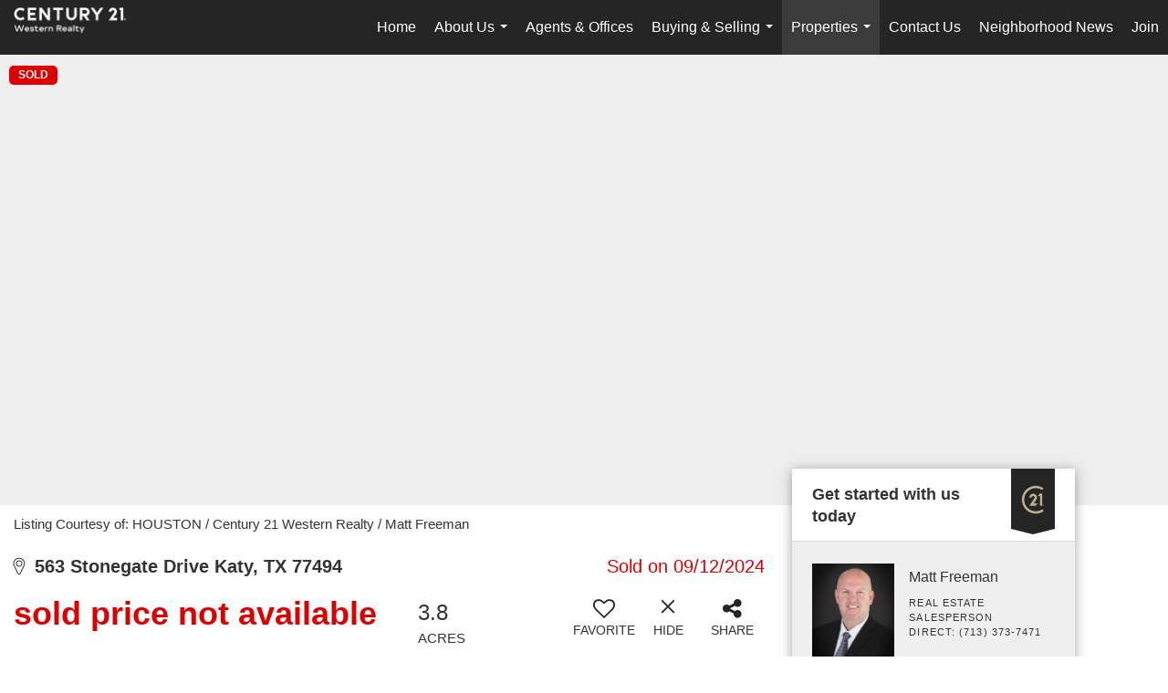

--- FILE ---
content_type: text/html; charset=UTF-8
request_url: https://century21western.com/listing/TX/Katy/563-Stonegate-Drive-77494/183442112
body_size: 39860
content:
<!DOCTYPE html>
            <html lang="en-US">
            <head>
                <link href="https://images-static.moxiworks.com/static/images/br/c21-realestate-parent/C21_Favicon.ico" rel="shortcut icon"/>                <meta name="viewport" content="width=device-width, initial-scale=1, shrink-to-fit=no" />      <meta http-equiv="X-UA-Compatible" content="IE=edge" />
      <meta name="format-detection" content="telephone=no"/>
      <meta http-equiv="content-type" content="text/html; charset=UTF-8" />
                                <style> @font-face {   font-family: "Oakes";   font-weight: normal;   font-style: normal;   src: url("https://images-static.moxiworks.com/static/images/br/c21/Oakes-Regular.otf") format("otf"); }  @font-face {   font-family: "Oakes";   font-weight: bold;   font-style: normal;   src: url("https://images-static.moxiworks.com/static/images/br/c21/Oakes-Bold.otf") format("otf"); }  @font-face {   font-family: "Oakes";   font-weight: lighter;   font-style: normal;   src: url("https://images-static.moxiworks.com/static/images/br/c21/Oakes-Light.otf") format("otf"); }  @font-face {   font-family: "Barlow";   font-weight: normal;   font-style: normal;   src: url("https://images-static.moxiworks.com/static/images/br/c21/BarlowSemiCondensed-Regular.ttf") format("ttf"); }   @font-face {   font-family: "Typold";   font-weight: normal;   font-style: normal;   src: url("https://images-static.moxiworks.com/static/images/br/c21/Typold-Regular.ttf") format("ttf"); }  @font-face {   font-family: "Typold";   font-weight: bold;   font-style: normal;   src: url("https://images-static.moxiworks.com/static/images/br/c21/Typold-Bold.ttf") format("ttf"); }  </style>                            <script type="text/javascript">
            var Branding = new Object();
            Branding.result_list = {"fonts":[{"name":"font_1","color":"#ffffff"},{"name":"font_2","color":"#bbbbbb"},{"name":"primary_body_font","color":"#0f2b52"},{"name":"secondary_body_font","color":"#333333"},{"name":"primary_background_font","color":"#ffffff"},{"name":"secondary_background_font","color":"#bbbbbb"},{"name":"highlight_contrast_font","color":"#ffffff"},{"name":"button_font","color":"#ffffff"}],"colors":[{"name":"primary_background_color","color":"#0f2b52"},{"name":"secondary_background_color","color":"#bbbbbb"},{"name":"tertiary_background_color","color":"#0f2b52"},{"name":"button_background_color","color":"#0f2b52"},{"name":"highlight_color_1","color":"#0f2b52"},{"name":"highlight_color_2","color":"#bbbbbb"}],"images":[{"url":"https:\/\/svc.moxiworks.com\/service\/v1\/branding\/images\/bright_willow\/bright_willow_blue-116x38.png","name":"LOGO_FOOTER_DARK"},{"url":"https:\/\/svc.moxiworks.com\/service\/v1\/branding\/images\/bright_willow\/bright_willow_blue-116x38.png","name":"LOGO_FOOTER_LIGHT"},{"url":"https:\/\/svc.moxiworks.com\/service\/v1\/branding\/images\/bright_willow\/bright_willow_blue-110x110.png","name":"LOGO_MAIN_DARK"},{"url":"https:\/\/svc.moxiworks.com\/service\/v1\/branding\/images\/bright_willow\/bright_willow_white-110x110.png","name":"LOGO_MAIN_LIGHT"},{"url":"https:\/\/svc.moxiworks.com\/service\/v1\/branding\/images\/bright_willow\/bright_willow_white-156x50.png","name":"LOGO_1"},{"url":"https:\/\/svc.moxiworks.com\/service\/v1\/branding\/images\/bright_willow\/bright_willow_blue-156x50.png","name":"LOGO_2"},{"url":"https:\/\/svc.moxiworks.com\/service\/v1\/branding\/images\/bright_willow\/bright_willow_blue-156x50.png","name":"LOGO_3"},{"url":"https:\/\/svc.moxiworks.com\/service\/v1\/branding\/images\/tcma\/touchCMA_notext-422x422.png","name":"LOGO_4"},{"url":"https:\/\/svc.moxiworks.com\/service\/v1\/branding\/images\/favicon.ico","name":"FAVICON"},{"url":"https:\/\/svc.moxiworks.com\/service\/v1\/branding\/images\/bright_willow\/map_house.png","name":"MAP_HOUSE"},{"url":"https:\/\/svc.moxiworks.com\/service\/v1\/branding\/images\/bright_willow\/map_house_highlight.png","name":"MAP_HOUSE_HIGHLIGHT"},{"url":"https:\/\/svc.moxiworks.com\/service\/v1\/branding\/images\/bright_willow\/map_house_open.png","name":"MAP_HOUSE_OPEN"},{"url":"https:\/\/svc.moxiworks.com\/service\/v1\/branding\/images\/bright_willow\/map_house_open_highlight.png","name":"MAP_HOUSE_OPEN_HIGHLIGHT"},{"url":"https:\/\/svc.moxiworks.com\/service\/v1\/branding\/images\/bright_willow\/map_house_sold.png","name":"MAP_HOUSE_SOLD"},{"url":"https:\/\/svc.moxiworks.com\/service\/v1\/branding\/images\/bright_willow\/map_house_sold_highlight.png","name":"MAP_HOUSE_SOLD_HIGHLIGHT"}],"tendril":"false","blog_url":"","favicons":"","site_url":"","blog_name":"","copyright":"&copy; 2026 MoxiWorks","hotjar_id":"","site_name":"moxiworks.com","aos_config":{"landing_image_align":"default","background_image":"https:\/\/images-static.moxiworks.com\/static\/images\/br\/c21-realestate-parent\/c21acom_backgroundimage.jpg","background_pattern":"","show_background_pattern":false,"search_results_group_by_category":false,"agent_sort":"alphabetical_last","office_hide_owner_contact_card":false,"office_hide_manager_contact_card":false,"office_hide_owner":false,"office_hide_manager":false,"office_hide_staff":false,"office_display_order":["owner","manager","agent","staff"],"office_group_by_category":true,"office_sort":"alphabetical_last","aos_version":"new","language_search":true,"show_office_image":true,"tagline":"Looking for an Agent or Office? Use the box below to find your match.","aos_office_tab_name":"Offices","aos_office_tab_name_singular":"Office","aos_agent_tab_name":"Agents","aos_agent_tab_name_singular":"Agent","aos_staff_tab_name":"Staff","aos_staff_tab_name_singular":"Staff","fast_facts_team_name":"Team Members"},"legal_name":"C21 Western Realty","twitter_id":"","url_app_ad":"https:\/\/mymoxi.century21.com","blog_domain":"","message_css":"https:\/\/svc.moxiworks.com\/service\/v1\/branding\/windermere\/message.css","site_domain":"moxiworks.com","support_url":"https:\/\/support.moxiworks.com\/hc\/en-us","url_app_cma":"https:\/\/present.century21.com","url_app_crm":"https:\/\/engage.century21.com","url_app_hub":"","url_app_svc":"https:\/\/svc.century21.com","brand_colors":[],"canny_config":[{"url":"https:\/\/base.century21.com\/feedback\/crm","class":"","title":"Feedback","app_id":"crm","target":"_blank","board_token":"20f05e92-a1ee-d30f-95a6-7b99fa0fa733"},{"url":"https:\/\/base.century21.com\/feedback\/talent","class":"","title":"Feedback","app_id":"talent","target":"_blank","board_token":"9fdcbda2-f10e-23d5-6024-1570bac73d4e"},{"url":"https:\/\/base.century21.com\/feedback\/impress","class":"","title":"Feedback","app_id":"impress","target":"_blank","board_token":"0567d515-9241-f81e-4db6-5f94c652fcfb"},{"url":"https:\/\/base.century21.com\/feedback\/presentations","class":"","title":"Feedback","app_id":"presentations","target":"_blank","board_token":"7903cf1b-99de-aa71-a385-742654704198"},{"url":"https:\/\/base.century21.com\/feedback\/websites","class":"","title":"Feedback","app_id":"websites","target":"_blank","board_token":"29cc7819-956a-e595-e75a-1ea43e20ccd3"}],"chrome_title":"","display_name":"C21 Western Realty","font_1_color":"#ffffff","font_2_color":"#bbbbbb","hotjar_brand":"","image_logo_1":"","image_logo_2":"","image_logo_3":"","image_logo_4":"https:\/\/images-static.moxiworks.com\/static\/images\/br\/tcma\/home_TouchCMA.png","promote_fbid":"597659901190258","url_app_base":"https:\/\/base.century21.com","api_key_pendo":"63e676fa-cc48-45c3-46c2-0cabbcd8774e","branding_host":"https:\/\/svc.moxiworks.com","dms_site_name":"","image_favicon":"https:\/\/images-static.moxiworks.com\/static\/images\/br\/c21-realestate-parent\/C21_Favicon.ico","last_modified":"2026_01_30_01_16_53","search_config":{"modes":[{"type":"map","default":false},{"type":"list","default":false}],"dedupe":true,"sort_types":["1","2","10","9","5","6","3","4","13","14","11"],"search_type":"new","exclude_pending":true,"default_sort_type":"1","site_type_overrides":[{"settings":{"sort_types":["7","8","1","2","10","9","5","6","3","4","13","14","11","17,10","18,9"],"search_type":"new","default_sort_type":"7","search_default_ptypes":["1","2","3","4","5","7","9"]},"site_type":"present"}],"default_buffer_miles":"0.25","search_default_ptypes":["1","2","3","4","5","7","9"],"show_virtual_tour_icon":true,"show_virtual_tour_filter":true,"search_company_only_label":""},"search_styles":{},"support_email":"support@moxiworks.com","support_phone":"2063884789","url_wcma_help":"https:\/\/moxiworks.zendesk.com\/hc\/en-us","zavvie_config":{"api_key":null,"client_id":null,"allow_offers":true,"client_secret":null},"aos_agent_sort":"alphabetical_last","api_key_zillow":"X1-ZWz1e1d71hjnyj_4zss3","azure_metadata":"","bootstrap_urls":[{"url":"http:\/\/svc-devint.moxiworks.com\/service\/v1\/branding\/company\/1234567\/text_service_urls","name":"devint","environment":"devint"},{"url":"http:\/\/svc-qa.moxiworks.com\/service\/v1\/branding\/company\/1234567\/text_service_urls","name":"qa","environment":"qa"},{"url":"http:\/\/svc-st.moxiworks.com\/service\/v1\/branding\/company\/1234567\/text_service_urls","name":"staging","environment":"staging"},{"url":"http:\/\/svc.moxiworks.com\/service\/v1\/branding\/company\/1234567\/text_service_urls","name":"production","environment":"production"}],"buyside_config":{},"cas_facade_url":"https:\/\/svc.century21.com\/service\/v1\/auth","cma_help_links":[{"url":"http:\/\/moxiworks.zendesk.com\/hc\/en-us\/sections\/201069005-Moxi-Present-TouchCMA","class":"","title":"Homepage Help","module":"homepage","target":"_blank"},{"url":"http:\/\/support.moxiworks.com\/hc\/en-us\/articles\/215821223-Seller-Subject-Property-Screen-Overview","class":"","title":"Subject Help","module":"subject","target":"_blank"},{"url":"https:\/\/support.moxiworks.com\/hc\/en-us\/articles\/211209303-Search-Screen-Using-Specific-Search-Criteria","class":"","title":"Search Help","module":"search","target":"_blank"},{"url":"http:\/\/moxiworks.zendesk.com\/hc\/en-us\/articles\/204536909-Comps-Screen-Overview","class":"","title":"Comps Help","module":"comps","target":"_blank"},{"url":"http:\/\/moxiworks.zendesk.com\/hc\/en-us\/articles\/204538349-Estimate-Screen-Overview","class":"","title":"Estimates Help","module":"estimates","target":"_blank"},{"url":"https:\/\/support.moxiworks.com\/hc\/en-us\/categories\/200391145-Present","class":"","title":"Presentation Help","module":"presentation","target":"_blank"}],"cma_pdf_covers":[1,2,3,4,5],"dms_admin_role":"SiteManager","dms_site_roles":{"user":"role_users","agent":"role_agents","manager":"role_managers","view-all":"role_viewall","office-admin":"role_officeadmins","office-owner":"role_officeowners","region-admin":"role_regionadmins","company-admin":"role_companyadmins"},"image_rpt_logo":"https:\/\/images-static.moxiworks.com\/static\/images\/br\/clear-1x1.png","myaccount_name":"My Account","pres_lux_color":"#5c615a","tcma_nav_color":"#ffffff","test_attribute":"test_attribute","url_app_roster":"https:\/\/mymoxi.century21.com","admin_site_name":"Management  Utility","aos_office_sort":"alphabetical","bing_bypass_url":"https:\/\/svc.moxiworks.com\/service\/v1\/branding\/bypass\/bing\/1234567\/bing_bypass.js","cma_pdf_footers":[1,2,3,4,5],"cma_pdf_headers":[1,2,3,4,5],"crm_service_url":"https:\/\/engage.century21.com","dms_service_url":"","favicons_public":"","image_map_house":"https:\/\/svc.moxiworks.com\/service\/v1\/branding\/images\/bright_willow\/map_house.png","rpt_service_url":"https:\/\/svc.century21.com\/service\/rpt","username_suffix":"","analytics_config":{"products":[{"app_id":"default","settings":{"gtm_key":"GTM-5K59DSX"}},{"app_id":"account_manager","settings":{"gtm_key":"GTM-5K59DSX"}},{"app_id":"crm","settings":{"gtm_key":"GTM-5DDR5SP"}},{"app_id":"impress","settings":{"gtm_key":"GTM-M5KKCKV"}},{"app_id":"presentations","settings":{"gtm_key":"GTM-5NKWGRT"}},{"app_id":"talent","settings":{"gtm_key":"GTM-W2KC3FZ"}},{"app_id":"websites","settings":{"gtm_key":"GTM-KBWHB4K"}}],"gtm_brand_code":"C21"},"auth_bullet_list":["Save your favorite listings","Save multiple home searches","Receive email updates when new homes hit the market"],"auth_logout_urls":"[\r\n  # lfmoxi.com\r\n  \"http:\/\/ppro.lfmoxi.com\/service\/v1\/cma\/logout.json\",\r\n  \"http:\/\/base.lfmoxi.com\/sessions\/logout.json\",\r\n  \"http:\/\/svc.lfmoxi.com\/sessions\/logout.json\",\r\n  \"http:\/\/account.lfmoxi.com\/logout.json\",\r\n  \"http:\/\/engage.lfmoxi.com\/sessions\/logout.json\",\r\n\r\n  # windermere.com\r\n  \"https:\/\/account.windermere.com\/logout.json\",\r\n  \"https:\/\/crm.windermere.com\/sessions\/logout.json\",\r\n  \"http:\/\/intranet.windermere.com\/logout.json\",\r\n  \"http:\/\/cma.windermere.com\/service\/v1\/cma\/logout.json\",\r\n  \"https:\/\/base.windermere.com\/sessions\/logout.json\",\r\n  \"https:\/\/svc.windermere.com\/service\/v1\/profile\/logout.json\",\r\n  \"https:\/\/svc.windermere.com\/service\/v1\/listing\/logout.json\",\r\n  \"https:\/\/svc.windermere.com\/service\/v1\/message\/logout.json\",\r\n  \"http:\/\/svc.windermere.com\/service\/v1\/cma\/logout.json\",\r\n  \"http:\/\/documents.windermere.com\/share\/page\/dologout\",\r\n  \"https:\/\/www.windermere.com\/logout.json\",\r\n  \"http:\/\/intranet.windermere.com\/logout.json\",\r\n  \"https:\/\/roster.windermere.com\/sessions\/logout.json\",\r\n\r\n\r\n  # moxiworks.com\r\n  \"http:\/\/documents.moxiworks.com\/share\/page\/dologout\",\r\n  \"http:\/\/engage.moxiworks.com\/sessions\/logout.json\",\r\n  \"http:\/\/present.moxiworks.com\/service\/v1\/cma\/logout.json\",\r\n  \"http:\/\/base.moxiworks.com\/sessions\/logout.json\",\r\n  \"http:\/\/intranet.moxiworks.com\/logout.json\",\r\n  \"http:\/\/moxiworks.com\/admin\/logout.json\",\r\n  \"http:\/\/account.moxiworks.com\/logout.json\",\r\n  \"http:\/\/crm.moxiworks.com\/sessions\/logout.json\",\r\n  \"http:\/\/base.moxiworks.com\/sessions\/logout.json\",\r\n  \"http:\/\/svc.moxiworks.com\/service\/v1\/cma\/logout.json\",\r\n  \"http:\/\/svc.moxiworks.com\/service\/v1\/profile\/logout.json\",\r\n  \"http:\/\/svc.moxiworks.com\/service\/v1\/listing\/logout.json\",\r\n  \"http:\/\/svc.moxiworks.com\/service\/v1\/message\/logout.json\",\r\n  \"http:\/\/roster.moxiworks.com\/sessions\/logout.json\",\r\n  \"http:\/\/my.moxiworks.com\/sessions\/logout.json\",\r\n\r\n  # auth\r\n  \"https:\/\/svc-cb.touchcma.com\/service\/v1\/auth\/sessions\/logout.json\",\r\n  \"https:\/\/svc-cbrb.touchcma.com\/service\/v1\/auth\/sessions\/logout.json\",\r\n  \"https:\/\/svc.lfmoxi.com\/service\/v1\/auth\/sessions\/logout.json\",\r\n  \"https:\/\/svc.windermere.com\/service\/v1\/auth\/sessions\/logout.json\"\r\n]","background_color":"#5c615a","banner_image_url":"https:\/\/images-static.moxiworks.com\/static\/images\/br\/clear_bar-800x70.png","chrome_proxy_key":"","cma_pdf_versions":[1],"domain_store_url":"http:\/\/shopdomains.moxiworks.com\/","flyer_disclaimer":"","hub_redirect_url":"","image_acom_logos":[{"id":"1","name":"Light Background Logo","active":"true","small_image_url":"https:\/\/images.cloud.realogyprod.com\/offices\/C21\/P00400000Fego9Nc2NUWszefetxColgnvYOUlJKr\/logos\/P01600000FjoCIZ5clWGp6xD3WhWifCOrz5mNMjt.jpg?width=500","standard_image_url":"https:\/\/images.cloud.realogyprod.com\/offices\/C21\/P00400000Fego9Nc2NUWszefetxColgnvYOUlJKr\/logos\/P01600000FjoCIZ5clWGp6xD3WhWifCOrz5mNMjt.jpg?width=500","picker_background_color":""},{"id":"2","name":"Dark Background Logo","active":"true","small_image_url":"https:\/\/images.cloud.realogyprod.com\/offices\/C21\/P00400000Fego9Nc2NUWszefetxColgnvYOUlJKr\/logos\/P01600000FjoCK8OsOscSfYtyMdKJgaTfKZleuLF.jpg?width=500","standard_image_url":"https:\/\/images.cloud.realogyprod.com\/offices\/C21\/P00400000Fego9Nc2NUWszefetxColgnvYOUlJKr\/logos\/P01600000FjoCK8OsOscSfYtyMdKJgaTfKZleuLF.jpg?width=500","picker_background_color":""}],"image_email_logo":"https:\/\/images.cloud.realogyprod.com\/offices\/C21\/P00400000Fego9Nc2NUWszefetxColgnvYOUlJKr\/logos\/P01600000FjoCIZ5clWGp6xD3WhWifCOrz5mNMjt.jpg?width=500","image_open_house":"https:\/\/svc.moxiworks.com\/service\/v1\/branding\/images\/open_house_icon.png","nn_primary_color":"#252526","perm_role_groups":[{"id":"g-company-admin","name":"Company Admin"},{"id":"g-region-admin","name":"Region Admin"},{"id":"g-office-admin","name":"Office Admin"},{"id":"g-user","name":"User"},{"id":"g-view-all","name":"View All"}],"search_pin_color":"#0f2b52","store_legal_name":"MoxiWorks LLC","terms_of_use_url":"https:\/\/moxiworks.com\/terms-of-use\/","url_profile_edit":"https:\/\/mymoxi.century21.com","api_key_brytecore":{"Brokerage Website":"6e47c6d1-7c76-4ec8-af32-e8e26da43428"},"api_key_walkscore":"","button_font_color":"#ffffff","chat_allowed_days":[],"cma_default_style":"","cma_view_url_root":"https:\/\/present.century21.com","crm_primary_color":"#252526","ecomm_allow_porch":"false","facebook_page_url":"","font_face_primary":"'Oakes', 'Typold', Helvetica, Arial, sans-serif","google_bypass_url":"https:\/\/svc.moxiworks.com\/service\/v1\/branding\/bypass\/google\/1234567\/google_bypass.js","highlight_color_1":"#a0ae50","highlight_color_2":"#39a0a5","image_acom_header":"https:\/\/images.cloud.realogyprod.com\/offices\/C21\/P00400000Fego9Nc2NUWszefetxColgnvYOUlJKr\/logos\/P01600000FjoCK8OsOscSfYtyMdKJgaTfKZleuLF.jpg?width=500","locales_available":{"locales":[{"en-US":{"name":"US English","abbreviation":"EN","display_name":"English","wpml_language_code":"en","native_display_name":"English"}}],"default_locale":"en-US"},"pres_default_mode":"present","rpt_email_enabled":"false","search_icon_color":"#5c615a","search_link_color":"#5c615a","sm_latest_version":"2.0.0","static_image_host":"https:\/\/images-static.moxiworks.com\/static","upvoty_agent_uuid":"","agent_sites_colors":[],"agent_sites_images":{"homepage_default":"http:\/\/images-static.moxiworks.com\/static\/images\/br\/c21-realestate-parent\/C21_homebackground_03032022.jpeg","directory_default":"","homepage_text_color":"","homepage_background_effect":""},"agent_sites_themes":[{"id":"responsive","name":"Responsive","layouts":["Default","LargeImage"],"move_easy":false,"ssl_default_on":true,"search_versions":[{"id":"moxi-search","name":"New Search"}],"search_engine_index":false}],"api_key_testflight":"fad3c96afad6d90bd2eabc693f37f0db_MTcwMzk2MjAxMi0xMi0yOCAxMjozOTowOC4xMTk2OTc","buyside_auth_token":"","chrome_help_widget":"true","cma_allowed_styles":"","cma_document_alias":"Presentation","cma_onesheet_alias":"Onesheet","company_utm_source":"","display_short_name":"C21 Western Realty","ecomm_allow_zillow":"false","ecomm_color_footer":"","ecomm_color_header":"","ecomm_email_domain":"","entity_palette_acl":[{"*":"allow"}],"from_email_address":"mail-service@platform.moxiworks.com","info_email_address":"info@windermere.com","listing_image_host":"https:\/\/i16.moxi.onl","local_logic_config":{},"nn_secondary_color":"#beaf87","pres_buyside_color":"#5c615a","pres_default_route":"web","pres_share_enabled":"false","privacy_policy_url":"https:\/\/moxiworks.com\/privacy-policy\/","store_display_name":"C21 Western Realty","tcma_guest_account":"guest1","upvoty_agent_uuids":[],"wcma_contact_email":"support@moxiworks.com","aos_language_search":"false","api_key_places_tcma":"AIzaSyAuHpd3yatlp6VBiTw3NapRn5PhNsKYiBY","campaign_lead_route":"","chrome_footer_links":[{"url":"mailto:support@moxiworks.com","class":"","title":"Contact","app_id":"contact","target":""},{"url":"https:\/\/base.century21.com\/docs\/tos","class":"","title":"Terms of Service","app_id":"terms","target":""},{"url":"https:\/\/base.century21.com\/docs\/privacy","class":"","title":"Privacy","app_id":"privacy","target":""}],"cma_authoring_color":"#5092d3","cma_pres_background":"","cma_pres_line_color":"","default_agent_image":{"title":"NOIMAGE","caption":null,"raw_url":"https:\/\/i16.moxi.onl\/img-pr\/i\/b7d976b71c3fe96cd8568fab3899157c74cb7d1b\/0_2_raw.jpg","full_url":"https:\/\/i16.moxi.onl\/img-pr\/i\/b7d976b71c3fe96cd8568fab3899157c74cb7d1b\/0_2_full.jpg","small_url":"https:\/\/i16.moxi.onl\/img-pr\/i\/b7d976b71c3fe96cd8568fab3899157c74cb7d1b\/0_2_small.jpg","thumb_url":"https:\/\/i16.moxi.onl\/img-pr\/i\/b7d976b71c3fe96cd8568fab3899157c74cb7d1b\/0_2_thumb.jpg","description":null,"gallery_url":"https:\/\/i16.moxi.onl\/img-pr\/i\/b7d976b71c3fe96cd8568fab3899157c74cb7d1b\/0_2_gallery.jpg"},"forms_ui_icon_color":"#39a0a5","hub_link_font_color":"#5c615a","owner_email_address":"","palette_description":"","pres_nav_disclaimer":"\u00a9 2026 Century 21 Real Estate LLC. CENTURY 21\u00ae, the CENTURY 21 Logo and C21\u00ae are registered service marks owned by Century 21 Real Estate LLC. Century 21 Real Estate LLC fully supports the principles of the Fair Housing Act. Each office is independently owned and operated. Each independent sales associate and broker is responsible for the specific customized content of this presentation.","present_cbx_enabled":"false","roster_app_contexts":[{"id":"document-management-system","name":"DMS","require-presence-of":"dms_service_url"},{"id":"wms-marketing-pages","name":"Intranet Pages"},{"id":"wms-marketing","name":"Intranet Admin"},{"id":"wms-svc-cma","name":"CMA"},{"id":"account-manager","name":"Account Manager"},{"id":"crm","name":"CRM"},{"id":"reports","name":"Reports"},{"id":"listing-analytics","name":"Listing Analytics"}],"sales_email_address":"support@moxiworks.com","search_button_color":"#5c615a","tcma_latest_version":"2.5.10","url_account_manager":"https:\/\/mymoxi.century21.com","url_wcma_edit_agent":"","wootric_account_key":"","auth_associate_agent":{"value":true,"success_message":"Account created successfully!<br><br>Welcome to My Account! Get started by creating custom home searches and saving your favorite homes!<br><br>We've taken the liberty of associating you with %%display_name%% so you can collaborate with them on any of your favorite homes and easily contact them.<br><br>Happy house hunting!"},"brokerage_disclaimer":"","chrome_enable_search":"true","chrome_logo_link_url":"[\r\n  {\r\n    \"key\": \"presentations\",\r\n    \"url\": \"https:\/\/present.century21.com\/service\/cma\/wcma\"\r\n  }\r\n]","chrome_partner_links":[{"img":"https:\/\/images-static.moxiworks.com\/static\/images\/br\/partners\/knack_logo-200x59.jpg","url":"https:\/\/go.moxiworks.com\/MoxiWorks\/knackshops","class":"","title":"KNACK","target":"_blank","description":"Send exceptional, customized gifts to clients and colleagues with help from a dedicated account specialist."},{"img":"https:\/\/images-static.moxiworks.com\/static\/images\/br\/partners\/offrs-logo-on-white-178x100.png","url":"https:\/\/go.moxiworks.com\/MoxiWorks\/Offrs","class":"","title":"Offrs","target":"_blank","description":"Offrs.com generates listing leads for agents and brokers leveraging predictive analytics and lead conversion marketing."},{"img":"https:\/\/images-static.moxiworks.com\/static\/images\/br\/partners\/QuickBooks-Logo-Preferred-200x42.png","url":"https:\/\/go.moxiworks.com\/moxi-engage\/QBSE","class":"","title":"QuickBooks Self-Employed","target":"_blank","description":"The accounting app for real estate agents who want to set themselves up for financial success. Users find an average of $4,340 in tax savings per year."}],"cma_home_header_type":"","cma_pdf_orientations":["portrait"],"default_useful_links":[],"ecomm_color_palettes":[],"ecomm_email_provider":"","email_logo_max_width":"","entity_palette_rules":[],"html_head_append_raw":"<style> @font-face {   font-family: \"Oakes\";   font-weight: normal;   font-style: normal;   src: url(\"https:\/\/images-static.moxiworks.com\/static\/images\/br\/c21\/Oakes-Regular.otf\") format(\"otf\"); }  @font-face {   font-family: \"Oakes\";   font-weight: bold;   font-style: normal;   src: url(\"https:\/\/images-static.moxiworks.com\/static\/images\/br\/c21\/Oakes-Bold.otf\") format(\"otf\"); }  @font-face {   font-family: \"Oakes\";   font-weight: lighter;   font-style: normal;   src: url(\"https:\/\/images-static.moxiworks.com\/static\/images\/br\/c21\/Oakes-Light.otf\") format(\"otf\"); }  @font-face {   font-family: \"Barlow\";   font-weight: normal;   font-style: normal;   src: url(\"https:\/\/images-static.moxiworks.com\/static\/images\/br\/c21\/BarlowSemiCondensed-Regular.ttf\") format(\"ttf\"); }   @font-face {   font-family: \"Typold\";   font-weight: normal;   font-style: normal;   src: url(\"https:\/\/images-static.moxiworks.com\/static\/images\/br\/c21\/Typold-Regular.ttf\") format(\"ttf\"); }  @font-face {   font-family: \"Typold\";   font-weight: bold;   font-style: normal;   src: url(\"https:\/\/images-static.moxiworks.com\/static\/images\/br\/c21\/Typold-Bold.ttf\") format(\"ttf\"); }  <\/style>","hub_thumb_font_color":"#ffffff","hub_title_font_color":"#000000","image_acom_logo_dark":"https:\/\/images.cloud.realogyprod.com\/offices\/C21\/P00400000Fego9Nc2NUWszefetxColgnvYOUlJKr\/logos\/P01600000FjoCIZ5clWGp6xD3WhWifCOrz5mNMjt.jpg?width=500","image_email_logo_alt":"https:\/\/images.cloud.realogyprod.com\/offices\/C21\/P00400000Fego9Nc2NUWszefetxColgnvYOUlJKr\/logos\/P01600000FjoCIZ5clWGp6xD3WhWifCOrz5mNMjt.jpg?width=500","image_favicon_public":"https:\/\/images-static.moxiworks.com\/static\/images\/br\/c21-realestate-parent\/C21_Favicon.ico","image_logo_main_dark":"","image_map_house_open":"https:\/\/svc.moxiworks.com\/service\/v1\/branding\/images\/bright_willow\/map_house_open.png","image_map_house_sold":"https:\/\/svc.moxiworks.com\/service\/v1\/branding\/images\/bright_willow\/map_house_sold.png","image_open_house_url":"https:\/\/svc.moxiworks.com\/service\/v1\/branding\/images\/open_house_icon.png","listing_switch_porch":"false","mortgage_module_type":"default","pres_chart_bar_color":"#beaf87","zip_autocomplete_url":"https:\/\/svc.moxiworks.com\/service\/v1\/branding\/autocomplete\/zip\/1234567\/autocomplete.js","agent_sites_font_face":"'Oakes', Helvetica, Arial, sans-serif","background_color_dark":"#5092d3","chrome_auth_proxy_url":"","cma_application_title":"MoxiPresent","cma_footer_background":"","cma_header_background":"","cma_pres_border_color":"#ffffff","cma_tab_on_background":"","crm_application_title":"MoxiEngage","ecomm_allow_moxi_lead":"false","email_logo_max_height":"","image_acom_header_alt":"https:\/\/images.cloud.realogyprod.com\/offices\/C21\/P00400000Fego9Nc2NUWszefetxColgnvYOUlJKr\/logos\/P01600000FjoCIZ5clWGp6xD3WhWifCOrz5mNMjt.jpg?width=500","image_acom_logo_light":"https:\/\/images.cloud.realogyprod.com\/offices\/C21\/P00400000Fego9Nc2NUWszefetxColgnvYOUlJKr\/logos\/P01600000FjoCK8OsOscSfYtyMdKJgaTfKZleuLF.jpg?width=500","image_logo_main_light":"","image_pres_cover_logo":"https:\/\/images.cloud.realogyprod.com\/offices\/C21\/P00400000Fego9Nc2NUWszefetxColgnvYOUlJKr\/logos\/P01600000FjoCIZ5clWGp6xD3WhWifCOrz5mNMjt.jpg?width=500","local_logic_sdk_token":"","pres_block_text_color":"#FFFFFF","pres_costs_disclaimer":"","presentation_logo_url":"https:\/\/images.cloud.realogyprod.com\/offices\/C21\/P00400000Fego9Nc2NUWszefetxColgnvYOUlJKr\/logos\/P01600000FjoCIZ5clWGp6xD3WhWifCOrz5mNMjt.jpg?width=500","search_default_ptypes":"[\"1\",\"2\",\"3\",\"4\",\"5\",\"7\",\"9\"]","search_pin_font_color":"#ffffff","show_buyer_commission":"true","show_phone_compliance":"true","store_display_address":"815 Western Avenue, Seattle, WA 98104","tcma_subscription_url":"https:\/\/moxiworks.com","user_branding_allowed":"false","xpressdocs_company_id":"","agent_sites_disclaimer":"\u00a92022 . All rights reserved. CENTURY 21\u00ae, the CENTURY 21 Logo and C21\u00ae are service marks owned by Century 21 Real Estate LLC.  Century 21 Real Estate LLC fully supports the principles of the Fair Housing Act and the Equal Opportunity Act. Each office is independently owned and operated.","agent_sites_icon_color":"#252526","agent_sites_line_color":"#333333","api_key_eppraisal_name":"","chrome_application_url":"https:\/\/base.century21.com","chrome_auth_ifl_config":"{error_msg: \"Forgot your username? Try an email address associated with your account. Forgot your password? Click the 'Reset Password' link on the password entry screen that appears after you have entered your username or email, and we will send a new password to your email address. For further assistance, contact our support team Monday through Friday, 8:30am to 5pm Pacific time by submitting a request at https:\/\/support.moxiworks.com, or you can reach out via chat.\"}","chrome_enabled_modules":[{"nav":"true","url":"https:\/\/present.century21.com\/service\/cma\/wcma","type":"link","class":"","title":"Present","app_id":"presentations","target":"","priority":"0"},{"nav":"true","url":"https:\/\/engage.century21.com","type":"link","class":"","title":"Engage","app_id":"crm","target":"","priority":"0"},{"nav":"true","url":"https:\/\/svc.century21.com\/service\/v1\/auth\/intranet_sessions\/agent_site","type":"link","class":"","title":"My Website","app_id":"agent_website","target":"_blank","priority":"0"},{"nav":"true","url":"https:\/\/realogy.imprev.net\/omc\/oauthLogin.ipv?provider=moxiworks&siteCode=MOXIWORKSBRANDING","type":"link","class":"","title":"Impress","app_id":"impress","target":"_blank","priority":"0"},{"nav":"true","url":"https:\/\/auth.rise.moxiworks.com\/sso\/oauth2\/western_realty","type":"link","class":"","title":"RISE","app_id":"rise","target":"_blank","priority":"0"},{"nav":"true","url":"https:\/\/promote.moxiworks.com\/","type":"link","class":"","title":"Promote","app_id":"my_ads","target":"blank","priority":"0"},{"nav":"true","url":"https:\/\/base.century21.com\/directory","type":"link","class":"","title":"Directory","app_id":"directory","priority":"1"},{"nav":"true","url":"","type":"more","class":"","title":"More","app_id":"more","target":"","priority":"0"},{"nav":"true","type":"menu","class":"","title":"","app_id":"user","target":"","children":[{"nav":"true","url":"","type":"link","class":"","title":"Account Settings","app_id":"settings","target":""},{"nav":"true","url":"https:\/\/engage.century21.com\/content-admin\/campaigns\/list","type":"link","class":"","title":"Campaign Content Admin","app_id":"brokerage_campaign_content","target":"","required_app_id":"crm"},{"nav":"false","url":"https:\/\/engage.century21.com\/content-admin\/office-campaigns","type":"link","class":"","title":"Office Content Admin","app_id":"office_campaign_content","target":"","required_app_id":"crm"},{"nav":"true","url":"https:\/\/base.century21.com\/links","type":"link","class":"","title":"External Links","app_id":"external_links","target":""},{"nav":"true","url":"https:\/\/mymoxi.century21.com\/admin","type":"link","class":"","title":"Manage Company","app_id":"manage_company_only","target":""},{"nav":"true","url":"https:\/\/mymoxi.century21.com\/admin","type":"link","class":"","title":"Manage Office","app_id":"manage_office_only","target":""},{"nav":"true","url":"https:\/\/mymoxi.century21.com\/admin","type":"link","class":"","title":"Manage Region","app_id":"manage_region_only","target":""},{"nav":"true","url":"https:\/\/mymoxi.century21.com\/admin","type":"link","class":"","title":"Manage Organization","app_id":"manage_organization_only","target":""},{"nav":"false","url":"\/admin","type":"link","class":"","title":"Hub Admin","app_id":"cms_admin","target":"","page_id":"admin"},{"nav":"true","url":"https:\/\/present.century21.com\/service\/cma\/wcma\/en\/present\/admin","type":"link","class":"","title":"Presentation Admin","app_id":"onesheet_admin","target":""},{"nav":"false","url":"#","data":{"target":"#agent-website-modal","toggle":"modal"},"type":"link","class":"","title":"Website","app_id":"agent_website","target":""},{"nav":"true","url":"","type":"link","class":"","title":"Logout","app_id":"logout","target":""}],"priority":"0"},{"nav":"true","url":"","type":"text","class":"","title":"","app_id":"search","target":"","priority":"0"}],"chrome_initial_app_url":"[\r\n  {\r\n    \"key\": \"presentations\",\r\n    \"url\": \"https:\/\/present.century21.com\/service\/cma\/wcma\"\r\n  }\r\n]","chrome_logo_breakpoint":"","chrome_logo_max_height":"","chrome_menu_font_color":"#333333","cma_top_nav_background":"{ \"type\":\"solid\", \"color\":\"#000000\" }","cma_top_nav_font_color":"#ffffff","company_lead_source_sm":"C21 Western Realty","default_user_image_url":"https:\/\/i16.moxi.onl\/img-pr\/i\/b7d976b71c3fe96cd8568fab3899157c74cb7d1b\/0_2_raw.jpg","external_key_leadingre":"","from_email_address_crm":"mail-service@platform.moxiworks.com","hub_heading_font_color":"#000000","image_email_logo_store":"https:\/\/images.cloud.realogyprod.com\/offices\/C21\/P00400000Fego9Nc2NUWszefetxColgnvYOUlJKr\/logos\/P01600000FjoCIZ5clWGp6xD3WhWifCOrz5mNMjt.jpg?width=500","image_logo_footer_dark":"","image_pres_header_logo":"https:\/\/images.cloud.realogyprod.com\/offices\/C21\/P00400000Fego9Nc2NUWszefetxColgnvYOUlJKr\/logos\/P01600000FjoCIZ5clWGp6xD3WhWifCOrz5mNMjt.jpg?width=500","image_wcma_logo_header":"https:\/\/images-static.moxiworks.com\/static\/images\/br\/clear-1x1.png","rpt_element_font_color":"#ffffff","show_fair_housing_logo":"true","tcma_font_face_primary":"Helvetica","agent_sites_added_fonts":[],"agent_sites_header_type":"","aos_office_profile_sort":"","api_key_eppraisal_value":"","body_font_color_primary":"#000000","browser_upgrade_message":"To get the best possible experience using this and other websites please upgrade to a newer web browser. Newer browsers have important security updates and are generally better optimized for fast performance with modern websites. You will be able to transfer any bookmarks or favorites you have saved. Click on one of the icons below to be taken to the free download page for the selected browser.","button_background_color":"#5c615a","button_hover_font_color":"#ffffff","chrome_auth_title_color":"#000000","chrome_header_font_size":"18px","chrome_header_logo_path":"https:\/\/images.cloud.realogyprod.com\/offices\/C21\/P00400000Fego9Nc2NUWszefetxColgnvYOUlJKr\/logos\/P01600000FjoCK8OsOscSfYtyMdKJgaTfKZleuLF.jpg?width=500","cities_autocomplete_url":"https:\/\/svc.moxiworks.com\/service\/v1\/branding\/autocomplete\/cities\/1234567\/autocomplete.js","cma_pdf_head_append_raw":"<style> @font-face {   font-family: \"Oakes\";   font-weight: normal;   font-style: normal;   src: url(\"https:\/\/images-static.moxiworks.com\/static\/images\/br\/c21\/Oakes-Regular.otf\") format(\"otf\"); }  @font-face {   font-family: \"Oakes\";   font-weight: bold;   font-style: normal;   src: url(\"https:\/\/images-static.moxiworks.com\/static\/images\/br\/c21\/Oakes-Bold.otf\") format(\"otf\"); }  @font-face {   font-family: \"Oakes\";   font-weight: lighter;   font-style: normal;   src: url(\"https:\/\/images-static.moxiworks.com\/static\/images\/br\/c21\/Oakes-Light.otf\") format(\"otf\"); }  @font-face {   font-family: \"Barlow\";   font-weight: normal;   font-style: normal;   src: url(\"https:\/\/images-static.moxiworks.com\/static\/images\/br\/c21\/BarlowSemiCondensed-Regular.ttf\") format(\"ttf\"); }   @font-face {   font-family: \"Typold\";   font-weight: normal;   font-style: normal;   src: url(\"https:\/\/images-static.moxiworks.com\/static\/images\/br\/c21\/Typold-Regular.ttf\") format(\"ttf\"); }  @font-face {   font-family: \"Typold\";   font-weight: bold;   font-style: normal;   src: url(\"https:\/\/images-static.moxiworks.com\/static\/images\/br\/c21\/Typold-Bold.ttf\") format(\"ttf\"); }  <\/style>","cma_pdf_version_default":"1","company_lead_source_web":"C21 Western Realty","ecomm_allow_custom_logo":"false","ecomm_image_header_logo":"","ecomm_image_signup_logo":"https:\/\/images-static.moxiworks.com\/static\/images\/br\/tcma\/logo_white_trans_bg.png","email_button_font_color":"#ffffff","enable_ml_zap_migration":"true","flyer_allowed_templates":["portrait_01","portrait_02","portrait_03","portrait_04","portrait_05","landscape_01","landscape_02"],"from_email_address_tcma":"mail-service@platform1.moxiworks.com","highlight_slide_color_1":"#a0ae50","image_acom_footer_logos":[{"class":"","link_href":"","link_target":"_blank","small_image_url":"https:\/\/images-static.moxiworks.com\/static\/images\/br\/images\/eho-89x83.png","standard_image_url":"https:\/\/images-static.moxiworks.com\/static\/images\/br\/images\/eho-89x83.png"},{"class":"","link_href":"","link_target":"_blank","small_image_url":"https:\/\/images-static.moxiworks.com\/static\/images\/br\/images\/realtor_white-71x83.png","standard_image_url":"https:\/\/images-static.moxiworks.com\/static\/images\/br\/images\/realtor_white-71x83.png"}],"image_acom_header_logos":[{"id":"1","name":"Light Background Logo","active":"true","small_image_url":"https:\/\/images.cloud.realogyprod.com\/offices\/C21\/P00400000Fego9Nc2NUWszefetxColgnvYOUlJKr\/logos\/P01600000FjoCIZ5clWGp6xD3WhWifCOrz5mNMjt.jpg?width=500","standard_image_url":"https:\/\/images.cloud.realogyprod.com\/offices\/C21\/P00400000Fego9Nc2NUWszefetxColgnvYOUlJKr\/logos\/P01600000FjoCIZ5clWGp6xD3WhWifCOrz5mNMjt.jpg?width=500","picker_background_color":""},{"id":"2","name":"Dark Background Logo","active":"true","small_image_url":"https:\/\/images.cloud.realogyprod.com\/offices\/C21\/P00400000Fego9Nc2NUWszefetxColgnvYOUlJKr\/logos\/P01600000FjoCK8OsOscSfYtyMdKJgaTfKZleuLF.jpg?width=500","standard_image_url":"https:\/\/images.cloud.realogyprod.com\/offices\/C21\/P00400000Fego9Nc2NUWszefetxColgnvYOUlJKr\/logos\/P01600000FjoCK8OsOscSfYtyMdKJgaTfKZleuLF.jpg?width=500","picker_background_color":""}],"image_acom_header_small":"https:\/\/images.cloud.realogyprod.com\/offices\/C21\/P00400000Fego9Nc2NUWszefetxColgnvYOUlJKr\/logos\/P01600000FjoCK8OsOscSfYtyMdKJgaTfKZleuLF.jpg?width=500","image_logo_footer_light":"","luxuryColorVerticalLogo":"https:\/\/images.cloud.realogyprod.com\/offices\/C21\/P00400000Fego9Nc2NUWszefetxColgnvYOUlJKr\/logos\/P01600000GfQ4dujJ3raBdDl5LAZfYXZwHI5Zxzi.jpg","luxuryWhiteVerticalLogo":"https:\/\/images.cloud.realogyprod.com\/offices\/C21\/P00400000Fego9Nc2NUWszefetxColgnvYOUlJKr\/logos\/P01600000GfQ4dujJ3raBdDl5LAZfYXZAVLJDUmF.jpg","perm_v2_contexts_online":{"dms":false,"hub":false,"www":false,"perm":false,"engage":false,"roster":false,"present":false,"reports":false},"pres_listing_disclaimer":"\u00a9 2026 Century 21 Real Estate LLC. CENTURY 21\u00ae, the CENTURY 21 Logo and C21\u00ae are registered service marks owned by Century 21 Real Estate LLC. Century 21 Real Estate LLC fully supports the principles of the Fair Housing Act. Each office is independently owned and operated. Each independent sales associate and broker is responsible for the specific customized content of this presentation.","pres_pricing_disclaimer":"","roster_collect_language":"true","roster_new_user_message":"","site_lead_routing_rules":{},"slide_font_face_primary":"'Oakes', Helvetica, sans-serif","states_autocomplete_url":"https:\/\/svc.moxiworks.com\/service\/v1\/branding\/autocomplete\/states\/1234567\/autocomplete.js","agent_sites_use_listtrac":"true","api_key_google_analytics":"UA-55843484-1","background_color_primary":"#5c615a","chrome_auth_title_header":"C21 Western Realty","chrome_footer_background":"{ \"type\":\"solid\", \"color\":\"#000000\" }","chrome_footer_font_color":"#ffffff","chrome_header_background":"{ \"type\":\"solid\", \"color\":\"#000000\" }","chrome_header_font_color":"#ffffff","chrome_help_widget_color":"#bd3859","cma_button_on_background":"","cma_pdf_accent_bar_color":"","cma_pdf_title_font_color":"#000000","cma_pres_button_on_color":"","cma_pres_data_font_color":"#ffffff","cma_pres_head_append_raw":"<style> @font-face {   font-family: \"Oakes\";   font-weight: normal;   font-style: normal;   src: url(\"https:\/\/images-static.moxiworks.com\/static\/images\/br\/c21\/Oakes-Regular.otf\") format(\"otf\"); }  @font-face {   font-family: \"Oakes\";   font-weight: bold;   font-style: normal;   src: url(\"https:\/\/images-static.moxiworks.com\/static\/images\/br\/c21\/Oakes-Bold.otf\") format(\"otf\"); }  @font-face {   font-family: \"Oakes\";   font-weight: lighter;   font-style: normal;   src: url(\"https:\/\/images-static.moxiworks.com\/static\/images\/br\/c21\/Oakes-Light.otf\") format(\"otf\"); }  @font-face {   font-family: \"Barlow\";   font-weight: normal;   font-style: normal;   src: url(\"https:\/\/images-static.moxiworks.com\/static\/images\/br\/c21\/BarlowSemiCondensed-Regular.ttf\") format(\"ttf\"); }   @font-face {   font-family: \"Typold\";   font-weight: normal;   font-style: normal;   src: url(\"https:\/\/images-static.moxiworks.com\/static\/images\/br\/c21\/Typold-Regular.ttf\") format(\"ttf\"); }  @font-face {   font-family: \"Typold\";   font-weight: bold;   font-style: normal;   src: url(\"https:\/\/images-static.moxiworks.com\/static\/images\/br\/c21\/Typold-Bold.ttf\") format(\"ttf\"); }  <\/style>","cma_pres_home_icon_color":"#ffffff","cma_pres_nav_arrow_color":"#ffffff","cma_pres_scrollbar_color":"","company_intranet_site_id":"","crm_allowed_sync_sources":[{"key":"gmail","title":"Gmail"},{"key":"exchange","title":"Outlook"}],"default_office_image_url":"https:\/\/images-static.moxiworks.com\/static\/images\/br\/office-placeholder-200x161.png","email_content_font_color":"#000000","forms_ui_flag_brand_icon":"https:\/\/images-static.moxiworks.com\/static\/images\/br\/c21-realestate-parent\/C21_gold_small.png","forms_ui_highlight_color":"#5c615a","hub_thumb_inv_font_color":"#5c615a","image_cma_pdf_flyer_logo":"https:\/\/images.cloud.realogyprod.com\/offices\/C21\/P00400000Fego9Nc2NUWszefetxColgnvYOUlJKr\/logos\/P01600000FjoCIZ5clWGp6xD3WhWifCOrz5mNMjt.jpg?width=500","image_cma_pdf_logo_cover":"https:\/\/images.cloud.realogyprod.com\/offices\/C21\/P00400000Fego9Nc2NUWszefetxColgnvYOUlJKr\/logos\/P01600000FjoCIZ5clWGp6xD3WhWifCOrz5mNMjt.jpg?width=500","image_cma_pdf_logo_light":"https:\/\/images.cloud.realogyprod.com\/offices\/C21\/P00400000Fego9Nc2NUWszefetxColgnvYOUlJKr\/logos\/P01600000FjoCK8OsOscSfYtyMdKJgaTfKZleuLF.jpg?width=500","palette_allowed_products":["*"],"pres_force_default_route":"true","pres_onesheet_disclaimer":"","pres_share_email_enabled":"true","search_button_font_color":"#ffffff","store_from_email_address":"mail-service@platform.moxiworks.com","tcma_font_face_secondary":"Verdana","agent_sites_allowed_types":["Agent Team Website"],"background_color_tertiary":"#5c615a","body_font_color_secondary":"#333333","cma_button_off_background":"","cma_pdf_branded_box_color":"#5c615a","cma_pdf_font_face_primary":"'Oakes'","cma_pdf_header_background":"{ \"type\":\"solid\", \"color\":\"transparent\" }","cma_pdf_title_font_weight":"","cma_pres_button_off_color":"","cma_pres_chart_grid_color":"#ffffff","cma_pres_label_font_color":"#ffffff","cma_pres_scrollrail_color":"","cma_pres_slide_background":"","cma_pres_title_font_color":"#ffffff","cma_pres_trend_line_color":"#ffffff","email_headings_font_color":"#000000","email_signature_templates":[{"id":"agent_signature_1","name":"Left Aligned","is_default":true},{"id":"agent_signature_2","name":"Right Aligned","is_default":false},{"id":"agent_signature_3","name":"Center Aligned","is_default":false}],"email_subscription_config":[{"type":"aen","settings":{"inactivity_cutoff_days":"120"}}],"fairhousing_statement_url":"https:\/\/images-static.moxiworks.com\/static\/images\/br\/FairHousingNotice_new.pdf","hub_link_font_hover_color":"#5c615a","image_cma_pdf_logo_header":"https:\/\/images.cloud.realogyprod.com\/offices\/C21\/P00400000Fego9Nc2NUWszefetxColgnvYOUlJKr\/logos\/P01600000FjoCIZ5clWGp6xD3WhWifCOrz5mNMjt.jpg?width=500","image_map_house_highlight":"https:\/\/svc.moxiworks.com\/service\/v1\/branding\/images\/bright_willow\/map_house_highlight.png","luxuryColorHorizontalLogo":"https:\/\/images.cloud.realogyprod.com\/offices\/C21\/P00400000Fego9Nc2NUWszefetxColgnvYOUlJKr\/logos\/P01600000GfQ4e3ZmfG9yJp0G8yv5T1w0zyt0Mzk.jpg","luxuryWhiteHorizontalLogo":"https:\/\/images.cloud.realogyprod.com\/offices\/C21\/P00400000Fego9Nc2NUWszefetxColgnvYOUlJKr\/logos\/P01600000GfQ4dujJ3raBdDl5LAZfYXZD5npq2xf.jpg","pres_loading_page_tagline":"","pres_refresh_page_message":"Recalibrating presentation","search_cluster_font_color":"#ffffff","search_company_only_label":"Brokerage Listings Only","slide_font_face_secondary":"'Typold', Helvetica, sans-serif","standardColorVerticalLogo":"https:\/\/images.cloud.realogyprod.com\/offices\/C21\/P00400000Fego9Nc2NUWszefetxColgnvYOUlJKr\/logos\/P01600000FxtO6Z9RFgf5prDxyLE7Z5hEEUk9NI0.jpg","standardWhiteVerticalLogo":"https:\/\/images.cloud.realogyprod.com\/offices\/C21\/P00400000Fego9Nc2NUWszefetxColgnvYOUlJKr\/logos\/P01600000FxtO8HJAURaW54A3c5N8Uy9CYlu2ehU.jpg","agent_sites_default_domain":"sites.c21.homes","background_color_secondary":"#d6d6d6","campaign_report_recipients":[],"chrome_authentication_data":"","chrome_authentication_type":"oidc","chrome_bottom_border_color":"","chrome_bottom_border_width":"","cma_pdf_content_font_color":"#000000","cma_pdf_heading_font_color":"#000000","cma_pres_chart_label_color":"#ffffff","company_branding_asset_key":"","company_site_contact_timer":"","default_property_image_url":"https:\/\/images-static.moxiworks.com\/static\/images\/br\/no-image-medium.png","ecomm_allow_custom_palette":"false","ecomm_current_palette_name":"COMPANY","hub_thumb_background_color":"#5c615a","image_user_cobranding_logo":"","listing_canonical_base_url":"https:\/\/century21western.com","reflex_feed_data_permitted":{},"search_cluster_image_large":"https:\/\/images-static.moxiworks.com\/static\/images\/br\/clusterLarge.png","search_cluster_image_small":"https:\/\/images-static.moxiworks.com\/static\/images\/br\/clusterSmall.png","testimonial_tree_widget_id":"","url_account_manager_legacy":"https:\/\/account.moxiworks.com","url_profile_edit_secondary":"https:\/\/mymoxi.century21.com","accessibility_statement_url":"https:\/\/images-static.moxiworks.com\/static\/images\/br\/AccessibilityStatement_MoxiWorks_01142020.pdf","agent_sites_head_append_raw":"<style> @font-face {   font-family: \"Oakes\";   font-weight: normal;   font-style: normal;   src: url(\"https:\/\/images-static.moxiworks.com\/static\/images\/br\/c21\/Oakes-Regular.otf\") format(\"otf\"); }  @font-face {   font-family: \"Oakes\";   font-weight: bold;   font-style: normal;   src: url(\"https:\/\/images-static.moxiworks.com\/static\/images\/br\/c21\/Oakes-Bold.otf\") format(\"otf\"); }  @font-face {   font-family: \"Oakes\";   font-weight: lighter;   font-style: normal;   src: url(\"https:\/\/images-static.moxiworks.com\/static\/images\/br\/c21\/Oakes-Light.otf\") format(\"otf\"); }  @font-face {   font-family: \"Barlow\";   font-weight: normal;   font-style: normal;   src: url(\"https:\/\/images-static.moxiworks.com\/static\/images\/br\/c21\/BarlowSemiCondensed-Regular.ttf\") format(\"ttf\"); }   @font-face {   font-family: \"Typold\";   font-weight: normal;   font-style: normal;   src: url(\"https:\/\/images-static.moxiworks.com\/static\/images\/br\/c21\/Typold-Regular.ttf\") format(\"ttf\"); }  @font-face {   font-family: \"Typold\";   font-weight: bold;   font-style: normal;   src: url(\"https:\/\/images-static.moxiworks.com\/static\/images\/br\/c21\/Typold-Bold.ttf\") format(\"ttf\"); }  <\/style>","agent_sites_link_font_color":"#333333","cma_body_heading_font_color":"#000000","cma_no_mls_assigned_message":"We are unable to detect which MLS you are associated with.","cma_pdf_bar_chart_bar_color":"","cma_pdf_font_face_secondary":"'Typold'","cma_pres_caption_font_color":"#ffffff","cma_pres_content_font_color":"#ffffff","cma_pres_heading_font_color":"#ffffff","cma_pres_slide_border_color":"","cma_pres_slide_border_style":"","cma_pres_slide_border_width":"","cma_pres_slide_shadow_color":"","cma_pres_table_border_color":"#ffffff","commercialColorVerticalLogo":"https:\/\/images.cloud.realogyprod.com\/offices\/C21\/P00400000Fego9Nc2NUWszefetxColgnvYOUlJKr\/logos\/P01600000FxtO8HJAURaW54A3c5N8Uy8ngW0ChUE.jpg","commercialWhiteVerticalLogo":"https:\/\/images.cloud.realogyprod.com\/offices\/C21\/P00400000Fego9Nc2NUWszefetxColgnvYOUlJKr\/logos\/P01600000FxtO5HX8p7T1eS1Ok27MMgLtyWvsglQ.jpg","crm_dash_heading_text_color":"","default_directory_image_url":"https:\/\/images-static.moxiworks.com\/static\/images\/br\/clear-1x1.png","email_background_font_color":"#ffffff","engage_aen_background_image":"","engage_nn_report_hero_image":"","external_lead_routing_rules":{},"image_acom_header_small_alt":"https:\/\/images.cloud.realogyprod.com\/offices\/C21\/P00400000Fego9Nc2NUWszefetxColgnvYOUlJKr\/logos\/P01600000FjoCIZ5clWGp6xD3WhWifCOrz5mNMjt.jpg?width=500","image_pres_cover_logo_light":"https:\/\/images.cloud.realogyprod.com\/offices\/C21\/P00400000Fego9Nc2NUWszefetxColgnvYOUlJKr\/logos\/P01600000FjoCK8OsOscSfYtyMdKJgaTfKZleuLF.jpg?width=500","image_pres_splash_page_logo":"https:\/\/images.cloud.realogyprod.com\/offices\/C21\/P00400000Fego9Nc2NUWszefetxColgnvYOUlJKr\/logos\/P01600000FjoCK8OsOscSfYtyMdKJgaTfKZleuLF.jpg?width=500","image_wcma_logo_large_light":"https:\/\/images-static.moxiworks.com\/static\/images\/br\/tcma\/home_TouchCMA.png","pres_block_background_color":"#beaf87","pres_chart_bar_color_factor":"-0.1","pres_splash_page_text_color":"#FFFFFF","roster_new_user_button_text":"","search_cluster_image_medium":"https:\/\/images-static.moxiworks.com\/static\/images\/br\/clusterMedium.png","slide_font_face_primary_lux":"Quattrocento Sans","slide_font_face_primary_url":"","standardColorHorizontalLogo":"https:\/\/images.cloud.realogyprod.com\/offices\/C21\/P00400000Fego9Nc2NUWszefetxColgnvYOUlJKr\/logos\/P01600000FxMhYqnAUZoJ687p068y9pSSRXt1zAY.jpg","standardWhiteHorizontalLogo":"https:\/\/images.cloud.realogyprod.com\/offices\/C21\/P00400000Fego9Nc2NUWszefetxColgnvYOUlJKr\/logos\/P01600000FxMhZHKbIlXf9vrLPXBDtIZ7zrQcU7r.jpg","agent_sites_new_blog_enabled":"true","api_key_google_analytics_ga4":"","chrome_menu_background_color":"#ffffff","chrome_partner_links_heading":"External Links","cma_application_title_header":"","cma_dialog_header_background":"","cma_dialog_header_font_color":"#ffffff","cma_no_mls_available_message":"The data for this MLS has not yet been added. Please try again in the future.","cma_pdf_coverpage_disclaimer":"\u00a9 2026 Century 21 Real Estate LLC. CENTURY 21\u00ae, the CENTURY 21 Logo and C21\u00ae are registered service marks owned by Century 21 Real Estate LLC. Century 21 Real Estate LLC fully supports the principles of the Fair Housing Act. Each office is independently owned and operated. Each independent sales associate and broker is responsible for the specific customized content of this presentation.","cma_pres_bar_chart_bar_color":"","cma_top_nav_font_hover_color":"#ffffff","company_default_palette_name":"Company Default","from_email_address_campaigns":"campaigns@info.properties","hub_button_active_font_color":"#ffffff","pres_header_background_color":"#f8f8f8","pres_section_title_uppercase":"","pres_template_category_names":[{"id":"user","name":"My Templates"},{"id":"organization","name":"Organization Templates"},{"id":"region","name":"Region Templates"},{"id":"office","name":"Office Templates"},{"id":"company","name":"Brokerage Templates"}],"rpt_element_background_color":"#5c615a","store_customer_support_email":"support@moxiworks.com","store_customer_support_phone":"2063884789","agent_sites_footer_font_color":"#aaaaaa","agent_sites_footer_link_color":"#65a6d8","agent_sites_header_font_color":"#FFFFFF","agent_sites_new_forms_enabled":"true","background_font_color_primary":"#ffffff","chrome_header_small_logo_path":"https:\/\/images.cloud.realogyprod.com\/offices\/C21\/P00400000Fego9Nc2NUWszefetxColgnvYOUlJKr\/logos\/P01600000FjoCK8OsOscSfYtyMdKJgaTfKZleuLF.jpg?width=500","chrome_menu_active_font_color":"#000000","cma_footer_primary_font_color":"#ffffff","cma_header_primary_font_color":"#ffffff","cma_pdf_font_face_primary_lux":"Quattrocento Sans","cma_pdf_font_face_primary_url":"","cma_pres_button_on_font_color":"","cma_pres_cover_logo_max_width":"","cma_pres_large_box_background":"","cma_pres_small_box_background":"","cma_pres_table_row_font_color":"#ffffff","commercialColorHorizontalLogo":"https:\/\/images.cloud.realogyprod.com\/offices\/C21\/P00400000Fego9Nc2NUWszefetxColgnvYOUlJKr\/logos\/P01600000FxtO8zXYVQTRW4Nvd96E3Pzv7ztAtv2.jpg","commercialWhiteHorizontalLogo":"https:\/\/images.cloud.realogyprod.com\/offices\/C21\/P00400000Fego9Nc2NUWszefetxColgnvYOUlJKr\/logos\/P01600000FxtO8qh4u1tepT8kpKko8vgcy5HlL42.jpg","ecomm_color_footer_link_color":"","ecomm_color_footer_text_color":"","ecomm_color_header_link_color":"","ecomm_color_header_text_color":"","email_button_background_color":"#252526","highlight_contrast_font_color":"#ffffff","pres_api_key_google_analytics":"UA-165454273-1","slide_font_face_secondary_lux":"Quattrocento Sans","slide_font_face_secondary_url":"","subscription_products_enabled":[{"title":"Moxi Present","priority":"0","subscription_id":"presentations","product_type_code":"WebAndTouchCMAContract","enterprise_license":true,"subscription_type_urlslugs":"touchcma,webcma"}],"wcma_applicable_version_range":"20170305-20170408","agent_sites_content_font_color":"#333333","agent_sites_heading_font_color":"#333333","agent_sites_show_cookie_banner":"false","browser_upgrade_message_public":"To get the best possible experience using this and other websites please upgrade to a newer web browser. Newer browsers have important security updates and are generally better optimized for fast performance with modern websites. You will be able to transfer any bookmarks or favorites you have saved. Click on one of the icons below to be taken to the free download page for the selected browser.","chrome_allowed_onboard_domains":[],"cma_pdf_branded_box_font_color":"#000000","cma_pdf_flyer_title_font_color":"#000000","cma_pres_button_off_font_color":"","cma_pres_cover_logo_max_height":"","cma_pres_home_icon_hover_color":"#ffffff","cma_pres_nav_arrow_hover_color":"#ffffff","ecomm_api_key_google_analytics":"UA-44213236-1","email_element_background_color":"#252526","forms_ui_flag_background_color":"#252526","from_email_address_agent_sites":"mail-service@platform.moxiworks.com","hub_button_inactive_font_color":"#5c615a","hub_thumb_inv_background_color":"#ffffff","image_cma_pdf_background_cover":"","image_map_house_open_highlight":"https:\/\/svc.moxiworks.com\/service\/v1\/branding\/images\/bright_willow\/map_house_open_highlight.png","image_map_house_sold_highlight":"https:\/\/svc.moxiworks.com\/service\/v1\/branding\/images\/bright_willow\/map_house_sold.png","image_pres_lux_logo_cover_dark":"https:\/\/images.cloud.realogyprod.com\/offices\/C21\/P00400000Fego9Nc2NUWszefetxColgnvYOUlJKr\/logos\/P01600000FjoCIZ5clWGp6xD3WhWifCOrz5mNMjt.jpg?width=500","pres_header_primary_text_color":"#212e35","pres_onesheet_background_color":"","agent_sites_branding_attributes":[{"attributes":["background_color","background_font_color_primary","button_background_color","button_font_color","agent_sites_header_background_color","agent_sites_header_font_color","agent_sites_header_active_font_color","agent_sites_header_font_color_alt","agent_sites_header_active_font_color_alt","agent_sites_content_font_color","agent_sites_heading_font_color","agent_sites_line_color","agent_sites_link_font_color","agent_sites_active_button_background_color","agent_sites_active_button_font_color","agent_sites_inactive_button_background_color","agent_sites_inactive_button_font_color","agent_sites_icon_color","agent_sites_header_accent_color","agent_sites_footer_background_color","agent_sites_footer_font_color","agent_sites_footer_link_color","agent_sites_font_face","agent_sites_header_bottom_border_color","agent_sites_header_bottom_border_width","agent_sites_header_top_border_color","agent_sites_header_top_border_width"]}],"agent_sites_header_accent_color":"#252526","background_font_color_secondary":"#dddddd","chrome_api_key_google_analytics":"","cma_footer_secondary_font_color":"#ffffff","cma_header_secondary_font_color":"#ffffff","cma_no_mls_error_messsage_title":"MLS is Required","cma_pdf_font_face_secondary_lux":"Quattrocento Sans","cma_pdf_font_face_secondary_url":"","cma_pres_box_background_opacity":"0.05","cma_pres_chart_background_color":"","cma_pres_large_box_border_color":"#ffffff","cma_pres_small_box_border_color":"#ffffff","cma_revert_permissions_behavior":"","cma_top_nav_dropdown_background":"{ \"type\":\"solid\", \"color\":\"#666666\" }","cma_top_nav_dropdown_font_color":"#ffffff","company_site_page_contact_timer":"","default_listing_thumb_image_url":"https:\/\/i16.moxi.onl\/img-pr\/i\/250e4af9a6a978a82d4a7ea53ac75100446a5fe0\/0_2_thumb.jpg","ecomm_color_footer_gradient_top":"","ecomm_color_header_gradient_top":"","image_cma_pdf_logo_header_light":"https:\/\/images.cloud.realogyprod.com\/offices\/C21\/P00400000Fego9Nc2NUWszefetxColgnvYOUlJKr\/logos\/P01600000FjoCK8OsOscSfYtyMdKJgaTfKZleuLF.jpg?width=500","image_cma_pres_background_cover":"","image_pres_lux_logo_cover_light":"https:\/\/images.cloud.realogyprod.com\/offices\/C21\/P00400000Fego9Nc2NUWszefetxColgnvYOUlJKr\/logos\/P01600000FjoCK8OsOscSfYtyMdKJgaTfKZleuLF.jpg?width=500","image_pres_lux_logo_header_dark":"https:\/\/images.cloud.realogyprod.com\/offices\/C21\/P00400000Fego9Nc2NUWszefetxColgnvYOUlJKr\/logos\/P01600000FjoCIZ5clWGp6xD3WhWifCOrz5mNMjt.jpg?width=500","pres_loading_page_finished_text":"Presentation ready!","pres_loading_page_progress_text":"Creating your presentation","slide_font_face_primary_lux_url":"","agent_sites_page_builder_enabled":"true","agent_sites_shared_media_library":"false","chrome_header_special_font_color":"#f5f5f5","cma_footer_link_font_hover_color":"#ffffff","cma_header_link_font_hover_color":"#ffffff","cma_pdf_background_color_primary":"#beaf87","cma_pres_table_column_font_color":"#ffffff","ecomm_attr_label_user_email_moxi":"","image_pres_lux_logo_header_light":"https:\/\/images.cloud.realogyprod.com\/offices\/C21\/P00400000Fego9Nc2NUWszefetxColgnvYOUlJKr\/logos\/P01600000FjoCK8OsOscSfYtyMdKJgaTfKZleuLF.jpg?width=500","image_tcma_application_logo_dark":"https:\/\/images-static.moxiworks.com\/static\/images\/br\/tcma\/home_TouchCMA_dark.png","image_user_cobranding_logo_light":"","pres_header_secondary_text_color":"#808080","search_cardview_background_color":"#dbdbdb","agent_sites_header_font_color_alt":"#252526","cma_pdf_font_face_primary_lux_url":"","cma_pres_listing_stats_background":"","cma_pres_listing_stats_font_color":"#000000","cma_pres_small_heading_font_color":"#ffffff","crm_dash_heading_background_color":"","default_listing_gallery_image_url":"https:\/\/i16.moxi.onl\/img-pr\/i\/250e4af9a6a978a82d4a7ea53ac75100446a5fe0\/0_2_gallery.jpg","default_listing_service_image_url":"https:\/\/i16.moxi.onl\/img-pr\/i\/250e4af9a6a978a82d4a7ea53ac75100446a5fe0\/0_2_small.jpg","image_tcma_application_logo_light":"https:\/\/images-static.moxiworks.com\/static\/images\/br\/tcma\/home_TouchCMA.png","listing_switch_porch_own_listings":"false","pres_splash_page_background_color":"#beaf87","slide_font_face_secondary_lux_url":"","cma_pdf_background_color_secondary":"#beaf87","cma_pdf_header_vertical_line_color":"#000000","cma_pres_data_font_color_large_box":"#ffffff","cma_pres_data_font_color_small_box":"#ffffff","cma_pres_listing_thumbs_background":"","ecomm_allow_color_palette_override":"true","ecomm_color_footer_gradient_bottom":"","ecomm_color_header_gradient_bottom":"","hub_button_active_background_color":"#5c615a","image_wcma_application_logo_header":"https:\/\/images-static.moxiworks.com\/static\/images\/br\/touchcma_logo-298x20.png","photo_gallery_default_section_list":["Entry","Living Room","Dining Room","Kitchen","Family Room","Master Bedroom","Bedrooms","Bathrooms","Rec Room","Laundry Room","Exterior","Deck","View"],"agent_sites_brand_auto_listing_base":"true","agent_sites_default_exclude_pending":"false","agent_sites_footer_background_color":"#4f4f51","agent_sites_header_background_color":"#252526","agent_sites_header_top_border_color":"transparent","agent_sites_header_top_border_width":"0","chrome_footer_link_font_hover_color":"#ffffff","chrome_header_link_font_hover_color":"#ffffff","chrome_menu_active_background_color":"#cccccc","cma_pdf_font_face_secondary_lux_url":"","cma_pres_button_on_hover_font_color":"","cma_pres_label_font_color_large_box":"#ffffff","cma_pres_label_font_color_small_box":"#ffffff","cma_pres_listing_gallery_background":"","cma_pres_table_row_background_color":"","cma_restrict_based_on_available_mls":"false","ecomm_color_footer_link_color_hover":"","ecomm_color_header_link_color_hover":"","pres_onesheet_image_restrict_height":"false","promote_required_brokerage_branding":"","agent_sites_active_button_font_color":"#000000","agent_sites_header_active_font_color":"#FFFFFF","cma_pdf_header_horizontal_line_color":"#000000","cma_pres_button_off_hover_font_color":"","cma_pres_comparison_image_background":"","hub_button_inactive_background_color":"#ffffff","image_cma_pdf_cover_default_portrait":"https:\/\/images-static.moxiworks.com\/static\/images\/br\/moxi\/coverpage_stock-2000x1499.jpg","agent_sites_mortgage_rate_module_show":"true","cma_pres_box_background_opacity_color":"255,255,255","cma_pres_content_font_color_large_box":"#ffffff","cma_pres_content_font_color_small_box":"#ffffff","cma_pres_heading_font_color_large_box":"#ffffff","cma_pres_heading_font_color_small_box":"#ffffff","cma_top_nav_dropdown_font_hover_color":"#dddddd","ecomm_agent_update_allowed_attributes":[{"attributes":["ecomm_current_palette_name","background_color","background_color_primary","background_color_secondary","background_color_tertiary","background_font_color_primary","background_font_color_secondary","button_background_color","highlight_color_1","highlight_color_2","button_font_color","font_1_color","font_2_color","highlight_contrast_font_color","highlight_slide_contrast_font_color_1","background_font_color_secondary","image_cma_pdf_logo_cover","image_cma_pdf_logo_header","image_wcma_logo_header","image_wcma_logo_large_light","image_logo_1","image_logo_2","image_logo_3","image_logo_4","image_logo_footer_dark","image_logo_footer_light","image_logo_main_dark","image_logo_main_light","banner_image_url","presentation_logo_url"]}],"highlight_slide_contrast_font_color_1":"#000000","image_cma_pdf_cover_default_landscape":"https:\/\/images-static.moxiworks.com\/static\/images\/br\/moxi\/coverpage_stock-2000x1499.jpg","rpt_monthly_subscribe_by_access_level":[],"agent_sites_header_bottom_border_color":"transparent","agent_sites_header_bottom_border_width":"0","agent_sites_inactive_button_font_color":"#000000","api_key_mobile_search_google_analytics":"UA-384279-27","cma_pres_listing_stats_data_font_color":"#666666","cma_pres_table_column_background_color":"","ecomm_attr_moxi_email_validation_regex":"(\\w*)@(\\w*)\\.(\\w*)","user_aws_lookup_for_canonical_base_url":"true","cma_pres_listing_stats_block_background":"","cma_pres_listing_stats_label_font_color":"#000000","agent_sites_header_active_font_color_alt":"#252526","cma_pres_cover_logo_with_agent_max_width":"","cma_pres_cover_logo_with_agent_max_height":"","agent_sites_active_button_background_color":"#beaf87","agent_sites_inactive_button_background_color":"#999999","override_display_mls_compensation_publicly":"true","cma_pdf_font_color_override_lux":"","agent_sites_indexing_rules":{},"agent_sites_sold_price_color":"#DD0000","agent_sites_vow_border_bottom_color":"#00AAC3","agent_sites_vow_button_bg_color":"#00AAC3","agent_sites_vow_button_font_color":"#FFFFFF","monthly_report_url":"https:\/\/mymoxi.century21.com\/reports\/19140922\/presentation_reports\/6c835573-a2e9-4025-84bd-f24473d8d879\/monthly_report","web_luxury_photo":"https:\/\/images.cloud.realogyprod.com\/offices\/C21\/P00400000Fego9Nc2NUWszefetxColgnvYOUlJKr\/logos\/P01600000GfQ4dujJ3raBdDl5LAZfYXbPvwWuiAg.jpg?width=500","web_luxury_photo_light":"https:\/\/images.cloud.realogyprod.com\/offices\/C21\/P00400000Fego9Nc2NUWszefetxColgnvYOUlJKr\/logos\/P01600000GfQ4dujJ3raBdDl5LAZfYXa9WOM2QJz.jpg?width=500","company_features":{"vow":{"name":"Virtual Office Website","enabled":false,"description":"Virtual Office Website (VOW) - Force users to register in order see certain data or features"},"mjml":{"name":"Responsive Campaigns","enabled":true,"description":"Allow brokerages to access responsive campaigns."},"intros":{"name":"Intros","enabled":false,"description":"Allow brokerages to access Intros."},"buyside":{"name":"Buyside","enabled":false,"description":"Allow brokerages to access Buyside."},"dotloop":{"name":"Dotloop","enabled":false,"description":"Allow brokerages to access Dotloop."},"listings":{"name":"Listings","enabled":true,"description":"Whether or not to allow user access to listings. Toggles My Listings menu in Roster."},"palettes":{"name":"Templates","enabled":true,"description":"Section for user to manage company template"},"programs":{"name":"Programs","enabled":false,"description":"Allow brokerages to access Programs."},"hot_sheet":{"name":"Hot Sheet","enabled":true,"description":"Allow access to the Hot Sheet"},"pad_styler":{"name":"PadStyler","enabled":false,"description":"Allow access to a virtual staging tool PadStyler"},"manage_teams":{"name":"Manage Teams","enabled":true,"description":"Allow brokerages to turn agent teams on and off."},"office_group":{"name":"Office Group","enabled":true,"description":"Enable Office Group feature"},"moxi_insights":{"name":"Moxi Insights","enabled":true,"description":"Allow brokerages to access Moxi Insights."},"real_satisfied":{"name":"RealSatisfied","enabled":true,"description":"Enable RealSatisfied widget option for websites."},"vacasa_enabled":{"name":"Vacasa","enabled":false,"description":"Activates Vasaca experience in search and websites."},"zillow_reviews":{"name":"Zillow Reviews","enabled":true,"description":"Allow users to access Zillow Reviews settings and see reviews displayed in product."},"manage_password":{"name":"Edit Password","enabled":true,"description":"Whether user has access to change their passwords."},"text_capability":{"name":"Text Notifications","enabled":true,"description":"Enable brokerages to receive text notifications."},"agent_recruiting":{"name":"Moxi Talent","enabled":true,"description":"Allow brokerages to access Moxi Talent."},"campaign_enabled":{"name":"Campaign","enabled":true,"description":"Enable Moxi Campaign for brokerages with Moxi Engage."},"direct_marketing":{"name":"Direct Marketing","enabled":true,"description":"MoxiWorks Marketing can communicate directly to agents."},"saml2_sso_button":{"name":"Office 365 Social Auth - Agent","enabled":false,"description":"Allow Agents to use social auth with Office 365 (or any other configured SAML2 login)"},"advertise_listing":{"name":"Advertise Listing","enabled":true,"description":"Advertise your Listing feature in Listing Manager"},"lead_service_area":{"name":"Lead Service Areas","enabled":false,"description":"Allow brokerages to access Lead Service Areas."},"listing_analytics":{"name":"Listing Analytics","enabled":true,"description":"Enable listing analytics feature."},"open_door_enabled":{"name":"Moxi Present - Opendoor","enabled":false,"description":"Enable Opendoor for Present."},"require_tos_login":{"name":"Require Terms of Service","enabled":true,"description":"Require agents to accept terms of service to log in"},"advertise_services":{"name":"Advertise Your Services","enabled":true,"description":"Enables Advertise Your Services."},"agent_saved_search":{"name":"Agent Saved Search","enabled":true,"description":"Enable agent's to create saved searches in Engage"},"broker_reciprocity":{"name":"Broker Reciprocity","enabled":false,"description":"Allow Broker Reciprocity logo as an available program in Flyers."},"brokerage_auto_ads":{"name":"Brokerage Automated Ads","enabled":true,"description":"Allow brokerages to set up ad campaigns that will automatically advertise their listings."},"buyer_tour_enabled":{"name":"Present Buyer Tour","enabled":true,"description":"Enable Buyer Tour in Moxi Present."},"campaigns_bcm_only":{"name":"Campaign: Brokerage Campaign Manager Only","enabled":false,"description":"Turn on to limit Campaigns access to only Brokerage Content Managers."},"google_social_auth":{"name":"Google Social Auth - Agent","enabled":false,"description":"Allow Agents to use social auth with Google (not Google Apps)"},"legacy_custom_logo":{"name":"Legacy Custom Logo","enabled":false,"description":"Allow brokerage users to set the custom logo for the company (legacy feature)."},"pres_share_enabled":{"name":"Publish","enabled":true,"description":"Enable Moxi Publish sharing features to company Present accounts."},"presentation_admin":{"name":"Presentation Admin","enabled":true,"description":"Allow elevated company users to access the Presentation Admin."},"docusign_esignature":{"name":"Docusign E-Signature","enabled":false,"description":"Enables Docusign E-Signature"},"nn_redesign_enabled":{"name":"Customizable Neighborhood News","enabled":true,"description":"Turn on new Neighborhood News Search options"},"password_breach_ver":{"name":"Password Breach Verification","enabled":true,"description":"Enable ihavebeenpwned to check new and updated passwords for breaches."},"quantum_digital_ver":{"url":"http:\/\/app.quantumdigital.com\/assets\/php\/moxiworks\/qdoauth2.php?automail=true","name":"QuantumDigital AutoMail","enabled":false,"description":"Turn on link to AutoMail in Engage Campaigns for brokerage customers of Quantum Digital."},"roster_email_export":{"name":"Roster Export","enabled":true,"description":"Email Export in Roster. Found under Reports > Roster Export (no affect in account manager)"},"facebook_social_auth":{"name":"Facebook Social Auth - Agent","enabled":false,"description":"Allow Agents to use social auth with Facebook"},"listing_admin_access":{"name":"Listing Admin Access","enabled":true,"description":"Allow access to Rosters Listing Admin Feature. This feature allows listing categories and builders to be associated to listings."},"presentation_reports":{"name":"Presentation Reports","enabled":true,"description":"Enable Presentation Reports feature"},"roster_organizations":{"name":"Organizations","enabled":false,"description":"This company uses multiple organizations"},"engage_team_dashboard":{"name":"Team Dashboard","enabled":true,"description":"Allow team leads to access the Team Dashboard in MoxiEngage"},"microsoft_social_auth":{"name":"Microroft Social Auth - Agent - Universal","enabled":false,"description":"Allow Agents to use social auth with any microsoft account"},"photo_gallery_enabled":{"name":"Photo Gallery","enabled":true,"description":"Allow access to Photo Gallery in Listing Management."},"roster_mortgage_rates":{"name":"Mortgage Rates","enabled":false,"description":"Roster mortgage rates under Reports > Mortgage Rates (no affect in account manager)"},"zavvie_company_access":{"name":"Zavvie Company Access","enabled":false,"description":"Zavvie activated for entire company"},"allow_nickname_display":{"name":"Allow Agent Nickname","enabled":true,"description":"Allow brokerage to use nicknames."},"brokerage_co_marketing":{"name":"Brokerage Co-Marketing","enabled":false,"description":"Allow brokerages to set up ad promotions for their agents."},"custom_email_signature":{"name":"Custom Email Signature","enabled":true,"description":"Allow access to custom email signature."},"office_content_manager":{"name":"Campaigns Office Content Manager","enabled":true,"description":"Allow campaign content to be managed at office level"},"org_presentation_admin":{"name":"Organization Presentation Admin","enabled":true,"description":"Allow Org admins to access the Org Presentation Admin."},"present_agents_offices":{"name":"Present Agent Offices","enabled":true,"description":"Allow agents to toggle the agent's office info from showing in presentation."},"email_signature_enabled":{"name":"Template Email Signature","enabled":true,"description":"Allow access to template email signatures."},"force_engage_email_sync":{"name":"Forced Engage Email Sync","enabled":false,"description":"Forces Engage sync when adding Moxi Email Address - must not be used with engage enterprise subscriptions"},"pres_share_email_enabled":{"name":"Publish Email","enabled":true,"description":"Enable email notifications of new Moxi Publish content."},"docusign_transaction_room":{"name":"Docusign Transaction Rooms","enabled":false,"description":"Allow brokerages to see\/use the Docusign Transaction Rooms integration in Engage"},"new_users_nn_weekly_email":{"name":"Neighborhood News weekly report email","enabled":true,"description":"Enable new users' Neighborhood News weekly report email"},"office_presentation_admin":{"name":"Office Presentation Admin","enabled":true,"description":"Allow office admins to access the Office Presentation Admin."},"region_presentation_admin":{"name":"Region Presentation Admin","enabled":true,"description":"Allow region admins to access the Region Presentation Admin."},"require_messaging_consent":{"name":"Require Messaging Consent","enabled":false,"description":"Consent required for electronic messaging."},"roster_office_info_export":{"name":"Office Info Export","enabled":true,"description":"Office Info Export in Roster (no affect in account manager)"},"show_in_product_marketing":{"name":"Show in-product Marketing","enabled":true,"description":"Enables in-product Marketing"},"allow_user_listing_resweep":{"name":"Resweep Listings","enabled":false,"description":"Users can resweep listing data and images for select MLSs."},"campaign_template_creation":{"name":"Campaign Template Creation","enabled":true,"description":"Enable Campaign template creation for content managers"},"roster_distribution_export":{"name":"Distribution Group","enabled":false,"description":"Distribution Group field and export in Roster (no affect in account manager)"},"campaigns_agent_email_edits":{"name":"Campaign: Allow Agent to Edit Email Templates","enabled":true,"description":"Turn on to allow agents to edit email templates."},"google_web_user_social_auth":{"name":"Social Auth - Google for Web User","enabled":false,"description":"Allow web users to user social auth with Google (not Google Apps)"},"campaign_template_thumbnails":{"name":"Campaign Template Thumbnail","enabled":true,"description":"Enables automatic generation of email template thumbnails for campaigns."},"facebook_web_user_social_auth":{"name":"Social Auth - Facebook for Web User","enabled":false,"description":"Allow web users to use social auth with Facebook"},"allow_configuring_nickname_display":{"name":"Allow Configuration of Nicknames","enabled":true,"description":"Allow agents to configure how they want their nickname to display."},"send_advertise_your_listing_emails":{"name":"Send Advertise New Listing Emails","enabled":true,"description":"Send Advertise your Listing email when a new agent listing is added"},"zavvie_user_certification_required":{"name":"\"Zavvie Certified\" Program Required","enabled":false,"description":"Only users with \"Zavvie Certified\" Program added to their profile should be able to access this feature"},"send_advertise_your_services_emails":{"name":"Send Advertise Your Services Emails","enabled":false,"description":"Send Advertise Your Services email when the agent no longer has any listings, e.g. status of their only listing changes to Sold"},"present_custom_page_javascript_embed":{"name":"Present custom page JavaScript Embed","enabled":false,"description":"Allow JavaScript code embedding in Present custom pages."},"brokerage_auto_ads_email_notifications":{"name":"Brokerage Automated Ads: Email Notifications","enabled":true,"description":"Enable agent email notifications when an ad campaign is set up."},"show_advertise_your_listing_notifications":{"name":"Show Advertise New Listing Notifications","enabled":true,"description":"Show Advertise your Listing notifications when a new agent listing is added"},"show_advertise_your_services_notifications":{"name":"Show Advertise Your Services Prompt","enabled":true,"description":"Show Advertise Your Services in-product prompt when the agent no longer has any listings, e.g. status of their only listing changes to Sold"},"restrict_permission_granting_to_company_admins":{"name":"Restrict granting admin status","enabled":false,"description":"Only company admins can grant elevated user status"},"leading_re":{"name":"LeadingRE","enabled":false,"description":"Allow brokerage users to access LeadingRE resources.","roster_company_feature_visible_in_ui":false},"days_to_sold":{"name":"Show Days to Sold","enabled":false,"description":"Controls whether or not \"days to sold\" market data points appear in Neighborhood News emails and Full reports"},"advanced_search":{"name":"Advanced Search","enabled":false,"description":"The Advanced Search feature in Roster"},"ratings_and_reviews":{"name":"Ratings and Reviews","enabled":false,"description":"Enable ratings and reviews"},"admin_account_access":{"name":"Admin Account Access","enabled":false,"description":"Admins automatically have access to all eligible agent accounts. Agents can opt-out."},"use_office_canonical_base_url":{"name":"Branding: Use Office Canonical Base URL","enabled":false,"description":"Turn on to use office level canonical base url instead of company."},"offer_of_buyer_comp_office_level_agent_toggle":{"name":"Allow Control over Agent Buyer Comp Editing","enabled":true,"description":"Allow  office level control for office admins to toggle Buyer Comp editing  for agents."}},"company_partner_attrs":[{"company_uuid":3884029,"partner_name":"CENTURY 21 Real Estate LLC (parent company)","partner_code":"c21","partner_attr":{"exclude_list":[],"partner_code":"c21","company_feature":"21","affiliate_branding_base":"true","company_branding_override":"true","company_branding_overrides":{"chrome_enabled_modules":[{"nav":"true","url":"https:\/\/present.century21.com\/service\/cma\/wcma","type":"link","class":"","title":"Present","app_id":"presentations","target":"","priority":"0"},{"nav":"false","url":"https:\/\/engage.century21.com","type":"link","class":"","title":"Engage","app_id":"crm","target":"","priority":"0"},{"nav":"false","url":"https:\/\/svc.century21.com\/service\/v1\/auth\/intranet_sessions\/agent_site","type":"link","class":"","title":"My Website","app_id":"agent_website","target":"_blank","priority":"0"},{"nav":"true","url":"https:\/\/realogy.imprev.net\/omc\/oauthLogin.ipv?provider=moxiworks&siteCode=MOXIWORKSBRANDING","type":"link","class":"","title":"Impress","app_id":"impress","target":"_blank","priority":"0"},{"nav":"true","url":"https:\/\/mymoxi.century21.com\/profile\/ads","type":"link","class":"","title":"Promote","app_id":"my_ads","target":"","priority":"0"},{"nav":"true","url":"https:\/\/base.century21.com\/directory","type":"link","class":"","title":"Directory","app_id":"directory","priority":"1"},{"nav":"true","url":"","type":"more","class":"","title":"More","app_id":"more","target":"","priority":"0"},{"nav":"true","type":"menu","class":"","title":"","app_id":"user","target":"","children":[{"nav":"true","url":"","type":"link","class":"","title":"Account Settings","app_id":"settings","target":""},{"nav":"true","url":"https:\/\/engage.century21.com\/content-admin\/campaigns\/list","type":"link","class":"","title":"Campaign Content Admin","app_id":"brokerage_campaign_content","target":"","required_app_id":"crm"},{"nav":"false","url":"https:\/\/engage.century21.com\/content-admin\/office-campaigns","type":"link","class":"","title":"Office Content Admin","app_id":"office_campaign_content","target":"","required_app_id":"crm"},{"nav":"true","url":"https:\/\/base.century21.com\/links","type":"link","class":"","title":"External Links","app_id":"external_links","target":""},{"nav":"true","url":"https:\/\/mymoxi.century21.com\/admin","type":"link","class":"","title":"Manage Company","app_id":"manage_company_only","target":""},{"nav":"true","url":"https:\/\/mymoxi.century21.com\/admin","type":"link","class":"","title":"Manage Office","app_id":"manage_office_only","target":""},{"nav":"true","url":"https:\/\/mymoxi.century21.com\/admin","type":"link","class":"","title":"Manage Region","app_id":"manage_region_only","target":""},{"nav":"true","url":"https:\/\/mymoxi.century21.com\/admin","type":"link","class":"","title":"Manage Organization","app_id":"manage_organization_only","target":""},{"nav":"false","url":"\/admin","type":"link","class":"","title":"Hub Admin","app_id":"cms_admin","target":"","page_id":"admin"},{"nav":"true","url":"https:\/\/account{ENV_SUFFIX}.moxiworks.com\/default\/reports","type":"link","class":"","title":"Presentation Reports","app_id":"presentation_reports","target":"_blank"},{"nav":"true","url":"https:\/\/present.century21.com\/service\/cma\/wcma\/en\/present\/admin","type":"link","class":"","title":"Presentation Admin","app_id":"onesheet_admin","target":""},{"nav":"true","url":"https:\/\/account{ENV_SUFFIX}.moxiworks.com\/admin","type":"link","class":"","title":"Account Manager Admin","app_id":"account_mgr_admin","target":""},{"nav":"false","url":"#","data":{"target":"#agent-website-modal","toggle":"modal"},"type":"link","class":"","title":"Website","app_id":"agent_website","target":""},{"nav":"true","url":"","type":"link","class":"","title":"Logout","app_id":"logout","target":""}],"priority":"0"},{"nav":"true","url":"","type":"text","class":"","title":"","app_id":"search","target":"","priority":"0"}],"chrome_authentication_type":"oidc"},"entity_fields_template_company_uuid":3931369}}],"company_attrs":{"agent_website_base_url":"https:\/\/eboat.moxiworks.com","external_feed":{"source":"Realogy","source_type":"external_feed"}},"listing_categories":[{"code":"luxury-ehd5","name":"Luxury"}],"company_uuid":"19140922","office_uuid":"62708103","agent_uuid":"6c835573-a2e9-4025-84bd-f24473d8d879","cache_key":"2026_01_30_01_16_53__branding_data_agent_uuid_6c835573-a2e9-4025-84bd-f24473d8d879_","name":"Company Default","uuid":"COMPANY"};
        </script>
                              <!-- Google Tag Manager -->
          <script>
            var dataLayer = dataLayer || [];
            dataLayer.push({"emailAddress":"office@century21western.com","createdAt":1657152000,"companyMDMID":null,"companyName":"Western Realty","officeMDMID":"P00400000Fego9Nc2NUWszefetxColgnvYOUlJKr","officeName":"Western Realty","agentMDMID":null,"oktaID":false,"country":"US","brand":"C21","role":"Consumer","siteType":"Brokerage Website","siteMode":"frontend"});
            (function(w,d,s,l,i){w[l]=w[l]||[];w[l].push({'gtm.start':
                new Date().getTime(),event:'gtm.js'});var f=d.getElementsByTagName(s)[0],
              j=d.createElement(s),dl=l!='dataLayer'?'&l='+l:'';j.async=true;j.src=
              'https://www.googletagmanager.com/gtm.js?id='+i+dl;f.parentNode.insertBefore(j,f);
            })(window,document,'script','dataLayer','GTM-KBWHB4K');
          </script>
          <!-- End Google Tag Manager -->
                          <title>MLS#80884825: 563 Stonegate Drive, Katy, TX 77494</title>
        <link rel="profile" href="http://gmpg.org/xfn/11" />
        <link rel="alternate" type="application/rss+xml" href="https://century21western.com/feed" title="Western  Realty latest posts" />
        <link rel="pingback" href="https://century21western.com/xmlrpc.php" />
    <script type="text/javascript">var wms_root = "https://century21western.com/wp-content/plugins/mx_pages/newlistingsdetail/";var Wx = {data: {listing_detail: {"home_energy_report_year":null,"land_tenure":null,"show_brokerage":false,"alt_offices":[],"co_alt_offices":[],"originating_source_mlsid":null,"vestimate":null,"listing_categories":[],"mls_currency":"USD","mls_vow_enabled":false,"currency":"USD","above_grade_finished_area":null,"below_grade_finished_area":null,"living_area":null,"broker_contact_attribution":null,"above_grade_unfinished_area":null,"below_grade_unfinished_area":null,"buyer_commission_type":null,"buyer_commission_value":null,"building_area":null,"vendor_last_modified_date":"2024-09-13T07:51:13.197-07:00","listingofficephonenumber":"281-392-9272","on_market":false,"mls_listing_url":null,"view":false,"gallery":false,"listingid":183442112,"title":"Katy Area Land","office":{"name":"Western Realty","url":"www.century21western.com","uuid":62708103,"fax":"","company":"Western Realty","image":{"caption":null,"title":"NOIMAGE","full_url":null,"thumb_url":null,"small_url":null,"gallery_url":null,"special_thumb_url":null,"description":null},"email":"","phone":"(281) 392-9272","location":{"country_code":"US","zip":"77494","address":"25120 Kingsland Boulevard","latitude":"29.7730005","longitude":"-95.8058357","state":"TX","city":"Katy","address2":"Suite 110","county":null},"legal":"Century 21 Western Realty","hide":false,"company_uuid":19140922,"external_id":"P00400000Fego9Nc2NUWszefetxColgnvYOUlJKr","alt_phone":"","commercialurl":null,"bios_url":null,"twitter":null,"timezone":"Central Time (US & Canada)","linked_in":null,"google_plus":null,"facebook":"https:\/\/www.facebook.com\/century21western","region":[{"facebook":null,"region_name":"WESTERN REALTY","region_uuid":"10074682","region_hide":false,"region_hide_internal":false,"region_active":true,"organization":{"organization_hide":false,"organization_hide_internal":false,"organization_active":true,"facebook":null,"organization_name":"Western Realty","organization_code":"DEFAULT","organization_uuid":"10071247"}}],"hide_internal":false,"fast_facts":true,"company_external_id":null,"display_mailing_address_to_public":false,"url_slug":"western-realty"},"display_sqft":"","display_price":"$1,700,000","price":1750000,"features":[{"featureid":58,"subfeatures":[{"subfeature_name":"Cash Sale","subfeatureid":6222540},{"subfeature_name":"Conventional","subfeatureid":6222541},{"subfeature_name":"Other","subfeatureid":6222543},{"subfeature_name":"Investor","subfeatureid":6222597}],"feature_description":"Terms Information","feature_name":"Terms"},{"featureid":72,"subfeatures":[{"subfeature_name":"Other Water\/Sewer","subfeatureid":6222596}],"feature_description":"Sewer Description","feature_name":"Sewer"}],"location":{"country_code":"US","zip":"77494","address":"563 Stonegate Drive","latitude":"29.7839532","longitude":"-95.8718645","state":"TX","city":"Katy","address2":null,"county":"Waller County"},"images":[{"full_url":"https:\/\/i6.moxi.onl\/img-pr-001834\/har\/598375139beed8efaed522766da509ac6cd6487c\/0_2_full.jpg","small_url":"https:\/\/i6.moxi.onl\/img-pr-001834\/har\/598375139beed8efaed522766da509ac6cd6487c\/0_2_small.jpg","gallery_url":"https:\/\/i6.moxi.onl\/img-pr-001834\/har\/598375139beed8efaed522766da509ac6cd6487c\/0_2_gallery.jpg","thumb_url":"https:\/\/i6.moxi.onl\/img-pr-001834\/har\/598375139beed8efaed522766da509ac6cd6487c\/0_2_thumb.jpg","raw_url":"https:\/\/i6.moxi.onl\/img-pr-001834\/har\/598375139beed8efaed522766da509ac6cd6487c\/0_2_raw.jpg","main_image":false,"title":"","height":576,"width":1024,"has_gallery":false,"embedded":"","special_thumb_url":null,"mime_type":"image\/jpeg","caption":"","description":""}],"agent":{"mlsid":265,"pager":null,"name":"Matt Freeman","title":"Real Estate Salesperson","firstname":"Matt","nickname":null,"accredidations":"FHE","url":"https:\/\/mattfreemanteam.sites.c21.homes","uuid":"185ed989-59f7-44ab-a14e-73f19ad3964a","mainphone":"(713) 373-7471","fax":null,"lastname":"Freeman","cellphone":"(713) 373-7471","porch_opt_in":true,"mls_agentid":"MFREEMAN","url_slug":"matt-freeman-2","image":[{"caption":"","full_url":"https:\/\/i13.moxi.onl\/img-pr\/a\/185ed989-59f7-44ab-a14e-73f19ad3964a\/0_6_full.jpg","gallery_url":"https:\/\/i13.moxi.onl\/img-pr\/a\/185ed989-59f7-44ab-a14e-73f19ad3964a\/0_6_gallery.jpg","thumb_url":"https:\/\/i13.moxi.onl\/img-pr\/a\/185ed989-59f7-44ab-a14e-73f19ad3964a\/0_6_thumb.jpg","small_url":"https:\/\/i13.moxi.onl\/img-pr\/a\/185ed989-59f7-44ab-a14e-73f19ad3964a\/0_6_small.jpg","raw_url":"https:\/\/i13.moxi.onl\/img-pr\/a\/185ed989-59f7-44ab-a14e-73f19ad3964a\/0_6_raw.jpg","title":"","height":3600,"width":2399,"mime_type":"image\/jpeg","description":""}],"license":null,"phone":"(713) 373-7471","email":"offers@mattfreemanteam.com"},"comments":"*MOTIVATED SELLER!!! Unrestricted 3.7961-acre lot in Katy, Texas \u2013 an exceptional opportunity in the heart of Katy. Fully fenced with a remote gate for security, strategically lit for versatile use. Located just off I-10, ideal for businesses requiring proximity to major transportation routes. Electricity is in place, and the fully graveled surface provides a stable foundation. Previously leased for truck parking, this lot has commercial potential, but its unrestricted status allows for diverse development \u2013 from logistics hubs to custom projects. Take advantage of its prime location and existing infrastructure to turn your vision into reality.","url_slug":"\/TX\/Katy\/563-Stonegate-Drive-77494\/183442112","list_price":1750000,"original_list_price":2500000,"sold_price":null,"price_minimum":null,"price_maximum":null,"bedrooms":null,"bathrooms":0,"bathroom_details":{"full_baths":null,"half_baths":null,"partial_baths":null,"three_quarter_baths":null,"one_quarter_baths":null,"total_bathrooms":0,"bathrooms_display":0},"hm_attributes":0,"mls":"HOUSTON","mlsid":265,"mlsnumber":"80884825","alt_mlsnumber":null,"mls_area":"25","status_description":null,"status_name_for_view":"Sold","sold_date":"09\/12\/2024","status_date":"09\/12\/2024","expiration_date":null,"property_type":"Land","property_type_id":3,"comments_manual":null,"listing_office":"Century 21 Western Realty","year_build":null,"created_date":"01\/02\/2024","listed_date":"01\/02\/2024","title_manual":null,"neighborhood":"","sqr_footage":null,"sqr_foot_min":null,"sqr_foot_max":null,"lot_sqr_footage":165358,"acreage":3.8,"property_tax":6743,"property_tax_year":2023,"high_school":"Katy High School","middle_school":"Katy Junior High School","elementary_school":"Robertson Elementary School (Katy)","school_district":"30 - Katy","days_on_market":null,"openhouse":[],"legacy_listingid":null,"favorite":false,"favoriteid":null,"do_not_show":false,"user_rating":null,"cumulative_days_on_market":218,"display_flyer":true,"hoa_fees":null,"maintenance_fee":null,"garage_spaces":null,"premier":false,"w_collection":false,"modern":false,"single":false,"price_history":[{"list_price":1750000,"date":"2024-06-21T17:23:57.000-07:00"},{"list_price":1999900,"date":"2024-05-09T15:46:14.000-07:00"},{"list_price":2200000,"date":"2024-03-25T20:20:57.000-07:00"},{"list_price":2400000,"date":"2024-03-07T15:54:39.000-08:00"},{"list_price":2500000,"date":"2024-01-02T14:15:06.000-08:00"}],"new_construction":false,"parcel_number":"790110-000-002-003","builder_name":null,"builder_logo_url":null,"builder_id":null,"virtual_tour_url":null,"virtual_tour_url_manual":null,"agent_updated_date":null,"agent_created":false,"display_address":true,"mls_listing_officename":"Century 21 Western Realty, Inc","cs_comments":null,"cs_activation_date":null,"image_count":1,"feature_count":2,"mls_listing_agentname":"Matthew Freeman","co_agent":{"mlsid":null,"pager":null,"name":"","title":null,"firstname":null,"nickname":null,"accredidations":null,"url":null,"uuid":null,"mainphone":null,"fax":null,"lastname":null,"cellphone":null,"porch_opt_in":null,"mls_agentid":null,"url_slug":null,"image":null,"license":null,"phone":null,"email":null},"selling_agent":null,"co_office":{"name":null,"url":null,"uuid":null,"fax":null,"company":null,"image":{"caption":null,"title":"NOIMAGE","full_url":null,"thumb_url":null,"small_url":null,"gallery_url":null,"special_thumb_url":null,"description":null},"email":null,"phone":null,"location":{"country_code":null,"zip":null,"address":null,"latitude":null,"longitude":null,"state":null,"city":null,"address2":null,"county":null},"legal":null,"hide":null,"company_uuid":null,"external_id":null,"alt_phone":null,"commercialurl":null,"bios_url":null,"twitter":null,"timezone":null,"linked_in":null,"google_plus":null,"facebook":null,"region":null,"hide_internal":null,"fast_facts":null,"company_external_id":null,"display_mailing_address_to_public":null,"url_slug":null},"selling_office":null,"credit":"HOUSTON \/ Century 21 Western Realty \/ Matt Freeman","disclaimer":"Copyright 2026 Houston Association of Realtors. All rights reserved. This information is deemed reliable, but not guaranteed. The information being provided is for consumers\u2019 personal, non-commercial use and may not be used for any purpose other than to identify prospective properties consumers may be interested in purchasing. Data last updated 1\/30\/26 00:25","automatedvaluation":true,"mlslogourl_small":null,"mlslogourl_large":null,"mlslinkurl":null,"mlsdomainurl":null,"private_agent":null,"private_remarks":null,"user_comments":null,"agent_comments":null,"is_company_listing":true,"company_uuid":19140922,"has_waterfront":false,"short_sale":false,"bank_owned":false,"disclaimer_required":false,"broker_attribution_required":false,"results_disclaimer_required":false,"full_disclaimer_required":false,"global_disclosure_required":false,"full_disclaimer":"","images_last_updated":"09\/12\/2024","primarysellingagentcompanyid":-1,"data_last_updated":"2026-01-30T00:25:14.548-08:00","selling_office_commission":null,"pstatus_id":9,"primarysellingagentuserid":-1,"listing_agentname":"Matt Freeman","status":"Sold","primaryagentcompanyid":22657,"base_status_id":24,"subdivision":"Stonegate Bus Center","selling_agentname":"Milagros Mancia","destinations":false,"mls_non_restricted_sold_display":false,"display_sold_mlsnumber":false,"dom_available":true,"nn_attribution_required":true,"selling_agent_office_name":"Realty Associates","pool":false,"lot_dimensions":null,"senior_community":null,"approx_living_area":null,"days_on_market_label":"Days on Market","home_energy_score":null,"home_energy_report_url":null,"office_legal_name_display_required":false,"buyer_commission_provider":"broker","display_direct_phone_only_for_listagent":false,"formatted_broker_contact_attribution":"","can_schedule_showing":true,"ld_city_state_zip":"Katy TX 77494","features_hash":{"terms":{"featureid":58,"subfeatures":[{"subfeature_name":"Cash Sale","subfeatureid":6222540},{"subfeature_name":"Conventional","subfeatureid":6222541},{"subfeature_name":"Other","subfeatureid":6222543},{"subfeature_name":"Investor","subfeatureid":6222597}],"feature_description":"Terms Information","feature_name":"Terms"},"sewer":{"featureid":72,"subfeatures":[{"subfeature_name":"Other Water\/Sewer","subfeatureid":6222596}],"feature_description":"Sewer Description","feature_name":"Sewer"}},"regular_open_houses":[],"virtual_open_houses":[]}}};Wx.data.local_logic_maps = {"local-content":"local-content","local-schools":"ll-local-schools","local-maps":"ll-local-maps","neighborhood-hero":"ll-neighborhood-hero","neighborhood-map":"ll-neighborhood-map-widget","neighborhood-characteristics":"ll-neighborhood-characteristics","neighborhood-demographics":"ll-neighborhood-demographics","neighborhood-schools":"ll-neighborhood-schools","neighborhood-property-value-drivers":"ll-neighborhood-property-value-drivers","neighborhood-market-trends":"ll-neighborhood-market-trends","neighborhood-highlights":"ll-neighborhood-highlights"};Wx.data.mls_detail = {"mlsid":265,"name_display":"HOUSTON","abbreviation":"HAR","data_available":true,"name":"HOUSTON","logo_small":null,"logo_medium":null,"logo_large":null,"short_name_display":"HOUSTON","public_solds_years_back":1,"corporate_site_display":true,"public_solds":false,"link_url":null,"display_partial_baths":true,"full_sold_attribution_required":false,"hide_address_for_solds":false,"days_on_market_type_id":1,"parent_mlsid":null,"agent_state_license_disclaimer":null,"mls_attrs":{"vacasa_enabled":false,"allow_in_resweeps":true,"etl_event_queueing":true,"hide_idx_soldprice":true,"allow_mls_recruiting":true,"provides_pending_date":true,"process_expanded_media":true,"allow_subdivision_search":false,"load_mls_recruiting_data":true},"mls_agentid":null,"disclaimer_required":false,"full_disclaimer_required":false,"global_disclosure_required":false,"results_disclaimer_required":false,"disclaimer":"Copyright 2026 Houston Association of Realtors. All rights reserved. This information is deemed reliable, but not guaranteed. The information being provided is for consumers\u2019 personal, non-commercial use and may not be used for any purpose other than to identify prospective properties consumers may be interested in purchasing. Data last updated 1\/30\/26 00:25","full_disclaimer":"","extra_disclaimer":"","broker_attribution_required":false,"data_last_updated":"2026-01-30T00:25:14.548-08:00","days_on_market_label":"Days on Market","dom_available":true,"child_mlsid":null};</script><script>Wx.data.delayed_listing_detail_scripts = ["https:\/\/code.listtrac.com\/monitor.ashx?acct=wind_100462&sp=1"];</script>        <!-- Start Google Analytics -->
        <script type="text/javascript">
            (function(i,s,o,g,r,a,m){i['GoogleAnalyticsObject']=r;i[r]=i[r]||function(){
            (i[r].q=i[r].q||[]).push(arguments)},i[r].l=1*new Date();a=s.createElement(o),
            m=s.getElementsByTagName(o)[0];a.async=1;a.src=g;m.parentNode.insertBefore(a,m)
            })(window,document,'script','//www.google-analytics.com/analytics.js','ga');
        </script>
            <script type="text/javascript">
            ga('create', 'UA-55843484-1', 'none', {'allowLinker': true});
            ga('send', 'pageview');
        </script>
                <!-- Finish Google Analytics -->
    <!-- Start GA4 Google Analytics -->
<!-- End GA4 Google Analytics -->
<link rel="canonical" href="https://century21western.com/listing/TX/Katy/563-Stonegate-Drive-77494/183442112" /><meta name='robots' content='max-image-preview:large' />
	<style>img:is([sizes="auto" i], [sizes^="auto," i]) { contain-intrinsic-size: 3000px 1500px }</style>
	
<!-- Google Tag Manager for WordPress by gtm4wp.com -->
<script data-cfasync="false" data-pagespeed-no-defer>//<![CDATA[
	var gtm4wp_datalayer_name = "dataLayer";
	var dataLayer = dataLayer || [];
//]]>
</script>
<!-- End Google Tag Manager for WordPress by gtm4wp.com -->
<!-- This site is optimized with the Yoast SEO Premium plugin v11.3 - https://yoast.com/wordpress/plugins/seo/ -->
<meta name="description" content="3.80 acres Land. *MOTIVATED SELLER!!! Unrestricted 3... ."/>
<script type='application/ld+json' class='yoast-schema-graph yoast-schema-graph--main'>{"@context":"https://schema.org","@graph":[{"@type":"RealEstateListing","@id":"https://century21western.com/listing/TX/Katy/563-Stonegate-Drive-77494/183442112/#page","url":"https://century21western.com/listing/TX/Katy/563-Stonegate-Drive-77494/183442112","name":"MLS#80884825: 563 Stonegate Drive, Katy, TX 77494","about":{"@id":"https://century21western.com/listing/TX/Katy/563-Stonegate-Drive-77494/183442112/#listingdata"},"creditText":"HOUSTON / Century 21 Western Realty / Matt Freeman"},{"@type":"Place","@id":"https://century21western.com/listing/TX/Katy/563-Stonegate-Drive-77494/183442112/#listingdata","address":{"@type":"PostalAddress","streetAddress":"563 Stonegate Drive","addressLocality":"Katy","addressRegion":"TX","postalCode":"77494","addressCountry":"US"},"photo":[{"@type":"ImageObject","url":"https://i6.moxi.onl/img-pr-001834/har/598375139beed8efaed522766da509ac6cd6487c/0_2_full.jpg","caption":"563 Stonegate Drive  Katy, TX 77494","creditText":"HOUSTON / Century 21 Western Realty / Matt Freeman"}],"latitude":"29.7839532","longitude":"-95.8718645"},{"@type":"RealEstateAgent","@id":"https://century21western.com/#185ed989-59f7-44ab-a14e-73f19ad3964a","address":{"@type":"PostalAddress","addressCountry":"US","addressRegion":"TX","postalCode":"77494","streetAddress":"25120 Kingsland Boulevard Suite 110","addressLocality":"Katy"},"name":"Matt Freeman","telephone":"(713) 373-7471","url":"https://mattfreemanteam.sites.c21.homes","image":["https://i13.moxi.onl/img-pr/a/185ed989-59f7-44ab-a14e-73f19ad3964a/0_6_full.jpg"],"knowsAbout":["FHE"]}]}</script>
<!-- / Yoast SEO Premium plugin. -->

<link rel='dns-prefetch' href='//ajax.googleapis.com' />
<link rel='dns-prefetch' href='//www.google.com' />
<link rel='dns-prefetch' href='//maxcdn.bootstrapcdn.com' />
<link rel='dns-prefetch' href='//svc.moxiworks.com' />
<link rel='dns-prefetch' href='//engage.century21.com' />
<link rel='dns-prefetch' href='//maps.googleapis.com' />
<link rel='dns-prefetch' href='//cdn.jsdelivr.net' />
      <script>
        window.WMS = window.WMS || {};
        WMS.options = WMS.options || {};
        WMS.options.currency = "USD";
        WMS.options.isUserRequestedCurrency = false;
        WMS.options.pathlangcode = "";
        WMS.options.locale = "en-US";
        WMS.options.rawlocale = "en_US";
        WMS.options.optout = WMS.options.optout || [];
        WMS.optout = WMS.optout || [];
      </script>
    <script type="text/javascript">
/* <![CDATA[ */
window._wpemojiSettings = {"baseUrl":"https:\/\/s.w.org\/images\/core\/emoji\/15.0.3\/72x72\/","ext":".png","svgUrl":"https:\/\/s.w.org\/images\/core\/emoji\/15.0.3\/svg\/","svgExt":".svg","source":{"concatemoji":"https:\/\/century21western.com\/wp-includes\/js\/wp-emoji-release.min.js?ver=6.7.2"}};
/*! This file is auto-generated */
!function(i,n){var o,s,e;function c(e){try{var t={supportTests:e,timestamp:(new Date).valueOf()};sessionStorage.setItem(o,JSON.stringify(t))}catch(e){}}function p(e,t,n){e.clearRect(0,0,e.canvas.width,e.canvas.height),e.fillText(t,0,0);var t=new Uint32Array(e.getImageData(0,0,e.canvas.width,e.canvas.height).data),r=(e.clearRect(0,0,e.canvas.width,e.canvas.height),e.fillText(n,0,0),new Uint32Array(e.getImageData(0,0,e.canvas.width,e.canvas.height).data));return t.every(function(e,t){return e===r[t]})}function u(e,t,n){switch(t){case"flag":return n(e,"\ud83c\udff3\ufe0f\u200d\u26a7\ufe0f","\ud83c\udff3\ufe0f\u200b\u26a7\ufe0f")?!1:!n(e,"\ud83c\uddfa\ud83c\uddf3","\ud83c\uddfa\u200b\ud83c\uddf3")&&!n(e,"\ud83c\udff4\udb40\udc67\udb40\udc62\udb40\udc65\udb40\udc6e\udb40\udc67\udb40\udc7f","\ud83c\udff4\u200b\udb40\udc67\u200b\udb40\udc62\u200b\udb40\udc65\u200b\udb40\udc6e\u200b\udb40\udc67\u200b\udb40\udc7f");case"emoji":return!n(e,"\ud83d\udc26\u200d\u2b1b","\ud83d\udc26\u200b\u2b1b")}return!1}function f(e,t,n){var r="undefined"!=typeof WorkerGlobalScope&&self instanceof WorkerGlobalScope?new OffscreenCanvas(300,150):i.createElement("canvas"),a=r.getContext("2d",{willReadFrequently:!0}),o=(a.textBaseline="top",a.font="600 32px Arial",{});return e.forEach(function(e){o[e]=t(a,e,n)}),o}function t(e){var t=i.createElement("script");t.src=e,t.defer=!0,i.head.appendChild(t)}"undefined"!=typeof Promise&&(o="wpEmojiSettingsSupports",s=["flag","emoji"],n.supports={everything:!0,everythingExceptFlag:!0},e=new Promise(function(e){i.addEventListener("DOMContentLoaded",e,{once:!0})}),new Promise(function(t){var n=function(){try{var e=JSON.parse(sessionStorage.getItem(o));if("object"==typeof e&&"number"==typeof e.timestamp&&(new Date).valueOf()<e.timestamp+604800&&"object"==typeof e.supportTests)return e.supportTests}catch(e){}return null}();if(!n){if("undefined"!=typeof Worker&&"undefined"!=typeof OffscreenCanvas&&"undefined"!=typeof URL&&URL.createObjectURL&&"undefined"!=typeof Blob)try{var e="postMessage("+f.toString()+"("+[JSON.stringify(s),u.toString(),p.toString()].join(",")+"));",r=new Blob([e],{type:"text/javascript"}),a=new Worker(URL.createObjectURL(r),{name:"wpTestEmojiSupports"});return void(a.onmessage=function(e){c(n=e.data),a.terminate(),t(n)})}catch(e){}c(n=f(s,u,p))}t(n)}).then(function(e){for(var t in e)n.supports[t]=e[t],n.supports.everything=n.supports.everything&&n.supports[t],"flag"!==t&&(n.supports.everythingExceptFlag=n.supports.everythingExceptFlag&&n.supports[t]);n.supports.everythingExceptFlag=n.supports.everythingExceptFlag&&!n.supports.flag,n.DOMReady=!1,n.readyCallback=function(){n.DOMReady=!0}}).then(function(){return e}).then(function(){var e;n.supports.everything||(n.readyCallback(),(e=n.source||{}).concatemoji?t(e.concatemoji):e.wpemoji&&e.twemoji&&(t(e.twemoji),t(e.wpemoji)))}))}((window,document),window._wpemojiSettings);
/* ]]> */
</script>
<link rel='stylesheet' id='dashicons-css' href='https://century21western.com/wp-includes/css/dashicons.min.css?ver=6.7.2' type='text/css' media='all' />
<link rel='stylesheet' id='imgmap_style-group-css' href='https://century21western.com/wp-content/plugins/bwp-minify/cache/minify-b-imgmap_style-d3fc0439b35cede9a30cd05565d6aef7.css?ver=A.84ca26077f.93ZXJDKLb8' type='text/css' media='all' />
<link rel='stylesheet' id='mx_0-css' href='https://maxcdn.bootstrapcdn.com/bootstrap/3.2.0/css/bootstrap.min.css' type='text/css' media='all' />
<link rel='stylesheet' id='mx_1-css' href='https://maxcdn.bootstrapcdn.com/font-awesome/4.7.0/css/font-awesome.min.css' type='text/css' media='all' />
<link rel='stylesheet' id='mx_9-css' href='//cdn.jsdelivr.net/npm/@moxiworks/project-vitruvius@0.0.21/build/project-vitruvius-icons.min.css' type='text/css' media='all' />
<link rel='stylesheet' id='moxi-icons-search-css' href='https://cdn.jsdelivr.net/gh/moxicdn/icons-search@3.0.0/dist/style.min.css?ver=A.84ca26077f.93ZXJDKLb8' type='text/css' media='all' />
<!-- branding style target. --><style id='branding_styles-inline-css' type='text/css'>
body{color:#333;border-color:#333;font-family:'Oakes',Helvetica,Arial,sans-serif}h1,h2,h3,h4,h5,h6{color:#333;font-family:'Oakes',Helvetica,Arial,sans-serif}a,a:hover,a:focus,a:active,div.subbody.row a.responsive-blog-view-all h4,#featured-properties-widget .featureblock-wrapper a,.mx-blogs-pagination-wrap .pagination a.page-numbers,span.link-color{color:#333}div.featuredProperties div.navleft,div.featuredProperties div.navright{color:#252526}.social-font-icon{color:#252526}div.singlelisting div.listingDetailsSubRight a.LinkToDetails,.work_with_agent_button{background-image:none}.single-listing-mls-row{align-items:center;display:flex;max-width:420px}.single-listing-mls-row>div{flex-grow:1}.single-listing-mls-row>.single-listing-virtual-tour{flex-grow:0;height:30px}.single-listing-virtual-tour img{max-height:100%}.btn-primary,.mortgage-calculator-widget .btn-primary,.btn.btn-primary,button.affix-contact-btn,div.singlelisting div.listingDetailsSubRight a.LinkToDetails,.work_with_agent_button,input.responsive-button,.fl-builder-widget-settings div.searchbylocation div.search-main .searchByLocationSubmit,.fl-builder-content .fl-module-content .fl-widget div.searchbylocation div.search-main .searchByLocationSubmit{color:#000;background-color:#beaf87;border-color:#000}.login-wait-content .loader{color:#beaf87}.mx-form a.btn:not(.btn-primary):hover,.mx-form button.btn:not(.btn-primary):hover{color:#fff !important;background-color:#5c615a;border-color:#5c615a}.mx-form .btn:not(.btn-primary){color:#333}@media (hover:none),(pointer:coarse){.mx-form a.btn:not(.btn-primary):hover,.mx-form button.btn:not(.btn-primary):hover{color:#333 !important}}.mx-blog-nav-header .home-icon>path{fill:#333}div.searchbylocation.layout_3 div.search-main button.searchByLocationSubmit,.fl-builder-content .fl-module-content .fl-widget div.searchbylocation input.searchByLocationSubmit.btn.btn-primary,div.searchbylocation.layout_3 div.search-main button.search-near-me,.fl-builder-content .fl-module-content .fl-widget div.searchbylocation span.searchByLocationSubmit.search-near-me{color:#000;background-color:#beaf87}.fl-builder-content .fl-module-content .fl-widget div.searchbylocation div.search-main .searchByLocationSubmit i.search-icon{color:#000}.mortgage-calculator-widget .btn-primary:hover,.btn-primary:hover,button.affix-contact-btn:hover,.work_with_agent_button:hover,input.responsive-button:hover{color:#404040;background-color:#c5b793;border-color:#000}.btn-primary.disabled,.btn-primary.appear-disabled,.mx-form .btn-primary:hover,button.affix-contact-btn.disabled,.work_with_agent_button.disabled,input.responsive-button.disabled{color:#000;background-color:#999;border-color:#fff}.nav .dropdown-menu>li>a,.nav .dropdown-menu>li>a:hover,.nav .dropdown-menu>li>a:focus{color:#333333}.header-text-highlight{color:#333}.amenityicon i{background-color:#beaf87;color:#000;border-radius:50px}.amenityicon .fl-icon i{line-height:78.75px;width:78.75px}.fl-button-primary .fl-node-content a.fl-button,.first-button-is-primary .fl-button-group-button:nth-of-type(1) a,.second-button-is-primary .fl-button-group-button:nth-of-type(2) a,.third-button-is-primary .fl-button-group-button:nth-of-type(3) a{background-color:#beaf87;color:#000}.fl-button-primary .fl-node-content a.fl-button:visited,.first-button-is-primary .fl-button-group-button:nth-of-type(1) a:visited,.second-button-is-primary .fl-button-group-button:nth-of-type(2) a:visited,.third-button-is-primary .fl-button-group-button:nth-of-type(3) a:visited{background-color:#beaf87}.fl-button-primary .fl-node-content a.fl-button span,.first-button-is-primary .fl-button-group-button:nth-of-type(1) a span,.second-button-is-primary .fl-button-group-button:nth-of-type(2) a span,.third-button-is-primary .fl-button-group-button:nth-of-type(3) a span,.fl-button-primary .fl-node-content a.fl-button i,.first-button-is-primary .fl-button-group-button:nth-of-type(1) a i,.second-button-is-primary .fl-button-group-button:nth-of-type(2) a i,.third-button-is-primary .fl-button-group-button:nth-of-type(3) a i{color:#000}.brand-colored-row{background-color:#252526;color:#fff}.brand-colored-row a{color:#fff}.brand-colored-row h1,.brand-colored-row h2,.brand-colored-row h3,.brand-colored-row h4,.brand-colored-row h5,.brand-colored-row h6,.brand-colored-row .uabb-module-content .uabb-text-editor{color:#fff}.brand-colored-row .fl-button-primary .fl-node-content a.fl-button,.brand-colored-row .first-button-is-primary .fl-button-group-button:nth-of-type(1) a,.brand-colored-row .second-button-is-primary .fl-button-group-button:nth-of-type(2) a,.brand-colored-row .third-button-is-primary .fl-button-group-button:nth-of-type(3) a{color:#beaf87;background-color:#000}.brand-colored-row .fl-button-primary .fl-node-content a.fl-button:visited,.brand-colored-row .first-button-is-primary .fl-button-group-button:nth-of-type(1) a:visited,.brand-colored-row .second-button-is-primary .fl-button-group-button:nth-of-type(2) a:visited,.brand-colored-row .third-button-is-primary .fl-button-group-button:nth-of-type(3) a:visited{background-color:#000}.brand-colored-row .fl-button-primary .fl-node-content a.fl-button span,.brand-colored-row .first-button-is-primary .fl-button-group-button:nth-of-type(1) a span,.brand-colored-row .second-button-is-primary .fl-button-group-button:nth-of-type(2) a span,.brand-colored-row .third-button-is-primary .fl-button-group-button:nth-of-type(3) a span,.brand-colored-row .fl-button-primary .fl-node-content a.fl-button i,.brand-colored-row .first-button-is-primary .fl-button-group-button:nth-of-type(1) a i,.brand-colored-row .second-button-is-primary .fl-button-group-button:nth-of-type(2) a i,.brand-colored-row .third-button-is-primary .fl-button-group-button:nth-of-type(3) a i{color:#beaf87}div#testimonials{padding-top:20px}div#testimonials .testimonial h2{background-color:#252526;color:#fff;margin-left:-50%;padding:15px 15px 15px 50%;display:inline-block}.pagination a.currentpage{background-color:#3b3b3c}.pagination a.currentpage{color:#fff}.pagination a,.pagination a:visited{color:inherit}#affix-header-search{background-color:#252526;color:#fff}#affix-header-search .form-group .search-location{border-color:#fff}#affix-header-search .form-group .searchByLocationSubmit,#affix-header-search .form-group .searchByCurrentLocation{color:#000;background-color:#999;border-color:#fff}#affix-header-search .form-group .searchByLocationSubmit:hover,#affix-header-search .form-group .searchByCurrentLocation:hover,#affix-header-search .form-group .searchByCurrentLocation:focus,#affix-header-search .form-group .searchByLocationSubmit:focus{color:#000;background-color:#beaf87}#idx-override-basic-profile-details-container{background-color:#252526;color:#fff}body.layout-default div.nav-bar{background-color:#252526;border-top:0 solid transparent;border-bottom:0 solid transparent}@media print{body.layout-default div.nav-bar{background-color:#252526 !important}}body.layout-default .nav.navbar-nav>li.open,body.layout-default .nav>.open>a,body.layout-default .nav>.open>a:hover,body.layout-default .nav>.open>a:focus,body.layout-default .nav.navbar-nav>li.current>a,body.layout-default .nav.navbar-nav>li.current>a.highlighted,body.layout-default .nav>li>a:hover,body.layout-default .nav>li>a:focus{background-color:#3b3b3c}div.default-header .office-legal-name-wrap,body.layout-default div.nav-bar ul.navbar-nav>li>a{color:#fff}body.layout-default div.nav-bar ul.navbar-nav>li>a:hover,body.layout-default div.nav-bar ul.navbar-nav>li>a.highlighted,body.layout-default div.nav-bar ul.navbar-nav>li.current>a,body.layout-default div.nav-bar ul.navbar-nav>li.current>a:hover,body.layout-default div.nav-bar ul.navbar-nav>a:hover{color:#fff}body.layout-default div.subheader a.fa-angle-down{color:#252526}body.layout-largeimage div.nav-bar{background-color:#ffffff;border-top:6px solid #252526;border-bottom:0 solid transparent}body.layout-largeimage .nav.navbar-nav>li.open,body.layout-largeimage .nav>.open>a,body.layout-largeimage .nav>.open>a:hover,body.layout-largeimage .nav>.open>a:focus,body.layout-largeimage .nav.navbar-nav>li.current>a,body.layout-largeimage .nav.navbar-nav>li.current>a.highlighted,body.layout-largeimage .nav>li>a:hover,body.layout-largeimage .nav>li>a:focus{background-color:#e6e6e6}body.layout-largeimage div.nav-bar ul.navbar-nav>li>a{color:#252526}body.layout-largeimage div.nav-bar ul.navbar-nav>li>a:hover,body.layout-largeimage div.nav-bar ul.navbar-nav>li>a.highlighted,body.layout-largeimage div.nav-bar ul.navbar-nav>li.current>a,body.layout-largeimage div.nav-bar ul.navbar-nav>li.current>a:hover,body.layout-largeimage div.nav-bar ul.navbar-nav>a:hover{color:#252526}body.layout-largeimage #wrapper div.nav-bar.grande-header,body.layout-default #wrapper div.nav-bar.grande-header,body.layout-largeimage #wrapper div.nav-bar.slim-header,body.layout-default #wrapper div.nav-bar.slim-header{border-top:0 solid transparent;border-bottom:0 solid transparent}div.footer-body{background:none;background-color:#4f4f51;color:#aaa}div.footer>div{clear:none;color:#aaa}div.footer a{color:#65a6d8}.sold-status.status-block .status,.sold_price .price{color:#d00}#overlay-control-bar,#mobile-control-bar{background-color:#beaf87;color:#000}#listing-detail-header-bar{background-color:#beaf87;color:#000}#listingsDetail .pageContent.responsive_theme .listing-detail-btn{color:#000;background:#beaf87}#listingsDetail .pageContent.responsive_theme a{color:#333}#listingsDetail .pageContent.responsive_theme div#share_icons i{color:#252526}#listingsDetail .pageContent.show_page .walk-score-wrap .progress .progress-bar{background-color:#beaf87}#listingsDetail .pageContent #mortgage_calculator .heading *{color:#000}#listingsDetail .pageContent #mortgage_calculator .heading{background:#beaf87}#listingsDetail .pageContent #mortgage_calculator button{color:#000;background:#beaf87}.pageContent.responsive_theme .listing-info-see-similar a{border-color:#333}#aos_page .nav.nav-tabs>li>a:focus{color:#333}#aos_page .aggregate-reviews .zillow_rating_outer,#aos_page .aggregate-reviews .average-review{color:#333}#aos_page .aos-agent-card .aos-agent-meta .aos-agent-title,#aos_page .aos-agent-card .aos-agent-meta .aos-agent-license,#aos_page .aos-agent-card .aos-agent-meta .aos-agent-category{color:#333}#aos_page .aos-agent-card .aos-agent-image a.aos-agent-detail-link,#aos_page .aos-agent-card .aos-agent-hover-card>div{border-bottom-color:#333}#aos_page .aos-agent-card .aos-agent-hover-card .aos-agent-hover-btns .btn:hover{color:#000;background-color:#beaf87;border-color:#beaf87}#aos_page .aos-agent-card>.isotope-agent{box-shadow:0px 4px 20px rgba(51,51,51,0.3)}#aos_page .aos-agent-card .aos-agent-image{box-shadow:0px 0px 20px rgba(51,51,51,0.3);z-index:2;position:relative}#aos_page .aos-office-card .aos-office-meta .aos-office-card-address-detail{color:#333}#aos_page .aos-office-card .aos-office-hover-card .aos-office-hover-btns .btn:hover,#aos_page .aos-office-card .aos-office-hover-card .aos-office-hover-btns .btn:focus{color:#000;background-color:#beaf87;border-color:#beaf87}#aos_page .aos-office-card .aos-office-image a.aos-office-detail-link,#aos_page .aos-office-card .aos-office-hover-card>div{border-bottom-color:#333}#aos_page .aos-office-card>.isotope-office{box-shadow:0px 4px 20px rgba(51,51,51,0.3)}#aos_page .aos-office-card .aos-office-image{box-shadow:0px 0px 20px rgba(51,51,51,0.3)}#aos_page .aos-office-text-card .aos-office-accent-header-link,#aos_page .aos-office-text-card .aos-office-text-card-meta-cta-btns .btn:hover,#aos_page .aos-office-text-card .aos-office-text-card-meta-details .btn:hover,#aos_page .aos-office-text-card .aos-office-text-card-meta-details .btn.active{color:#000;background-color:#beaf87;border-color:#beaf87}#aos_page .aos-office-text-card .aos-office-text-card-meta-details .btn:focus{border-color:#beaf87}#aos_page .aos-office-text-card .aos-office-text-card-meta-cta-btns .btn:focus{box-shadow:0px 0px 5px #333}#aos_page .aos-office-text-card .aos-office-text-card-meta-cta-btns .btn{border-color:#333}#aos_page .aos-office-text-card .aos-office-card-address-detail{color:#333}#aos_page .aos-office-text-card>.isotope-office{box-shadow:0px 4px 20px rgba(51,51,51,0.3)}#aos_page .aos-office-text-card .aos-office-accent-border{box-shadow:0px 0px 20px rgba(51,51,51,0.3);border-color:#333}#aos_page .aos-office-people-totop-link>span{background-color:#000;color:#beaf87}#aos_page .aos-office-people-totop-link:focus>span{box-shadow:0px 0px 5px #333}#aos_page .aos-office-people-totop-link:hover>span{color:#000;background-color:#beaf87;border-color:#beaf87}#aos_page #ourTeam li.active .nav-pill-dot{background-color:#333}#aos_page #ourTeam li:hover .nav-pill-dot{background-color:#333}#aos_page .aos-auto-suggest-container .search-near-me.active .fa-location-arrow{color:#beaf87}#aos_page .aos-auto-suggest-container .search-near-me:not(.active) .fa-location-arrow{text-shadow:0 1px #beaf87,1px 0 #beaf87,0 -1px #beaf87,-1px 0 #beaf87,-1px 1px #beaf87,1px -1px #beaf87}#aos_page .aos-map-container .gm-style .gm-style-iw-t::after{background:#333}#aos_page .aos-map-container .gm-style{font-family:'Oakes',Helvetica,Arial,sans-serif}#aos_page .aos-loading-spinner div{background-color:#333}.aos-agent-detail-container .aos-agent-office-meta .aos-agent-office-meta-detail .aos-agent-office-display-name{color:#333;font-family:'Oakes',Helvetica,Arial,sans-serif}.aos-agent-detail-container .aos-agent-header-spacer .aos-agent-page-search-icon button.search-submit,.aos-office-detail-container .aos-office-header-spacer .aos-office-page-search-icon button.search-submit,.aos-agent-detail-container .aos-agent-header-spacer .aos-auto-suggest-container .input-group .input-group-btn button.search-submit,.aos-office-detail-container .aos-office-header-spacer .aos-auto-suggest-container .input-group .input-group-btn button.search-submit{border-bottom-color:#333}.aos-agent-detail-container .aos-agent-header-spacer .aos-auto-suggest-container #autosuggest__input,.aos-office-detail-container .aos-office-header-spacer .aos-auto-suggest-container #autosuggest__input{border-bottom-color:#333}.aos-widget-profile-button{border:1px solid #333}.mx_contact_form .form-group label{color:#333;opacity:1 !important}.mx_contact_form .form-group input[type="checkbox"]:checked+label::before{background-image:url("data:image/svg+xml,%3Csvg xmlns='http://www.w3.org/2000/svg' width='16' height='16' fill='none'%3E%3Cpath fill-rule='evenodd' clip-rule='evenodd' d='M16 0H0v16h16V0zm-2.793 5.207a1 1 0 00-1.414-1.414L6.5 9.086 4.207 6.793a1 1 0 00-1.414 1.414l3 3a1 1 0 001.414 0l6-6z' fill='%2339a0a5'/%3E%3C/svg%3E")}.mx_contact_form .form-group .btn-primary svg path,.mxforms-iconfill{fill:#39a0a5}.forms-rating-card .agent-aggregate-rating .star_rating_outer{color:#39a0a5}.mx-form .mobile-nav a,.thanks-nav a{color:#39a0a5 !important}.mx-form .back-to-connect path,.back-to-form path{fill:#39a0a5}.mx-form input:focus,.mx-form input:hover,.mx-form textarea:focus,.mx-form textarea:hover{border-color:#5c615a}.mx-form .btn-primary:not(.appear-disabled):hover{background-color:#5c615a;color:#fff}.mx-form .btn:focus{box-shadow:0 0 2px 2px #5c615a;outline:3px solid transparent}.mx-form-brand-header path.flag{fill:#252526}.mx-form-modal .modal-header button.close:focus{box-shadow:0 0 1px 1px #fff}.search-active .mx-navbar-blogs-search .search-icon path,.search-active .mx-navbar-blogs-search .search-icon circle{stroke:#333}.mx-navbar-blogs-search input:focus,.mx-navbar-blogs-search input:focus~.mx-navbar-blogs-search button{border-color:#333}.search-active .mx-navbar-blogs-search .search-icon path,.search-active .mx-navbar-blogs-search .search-icon circle{stroke:#000}.mx-navbar-blogs-search button:focus{box-shadow:inset 0px 0px 12px #fff}.search-active .mx-navbar-blogs-search button{background-color:#333}.search-active .mx-navbar-blogs-search button:hover{background-color:#595959}.mx-blog-single-post-carousel .uabb-post-heading>a,.mx-blog-single-post-carousel .uabb-blog-posts button.slick-arrow i{color:#333 !important}.mx-blog-single-post-carousel .uabb-blog-posts button.slick-arrow:hover i,.mx-blog-single-post-carousel .uabb-blog-posts button.slick-arrow:active{color:#595959 !important}.mx-blog-carousel .arrow-container svg path{stroke:#333}.mx-blog-carousel a:hover .arrow-container svg path,.mx-blog-carousel a:focus .arrow-container svg path{stroke:#595959}.mx-postshelf-mobile-carousel .flex-control-paging a:after{border-color:#333}.mx-postshelf-mobile-carousel .flex-control-paging a.flex-active:after{background-color:#333;border-color:#333}.cookie-banner button{background-color:#333;color:#fff}a:focus,input[type=file]:focus,input[type=radio]:focus,input[type=checkbox]:focus,.btn:focus,.btn:active:focus,.btn.active:focus,.fl-builder-content .uabb-image-carousel button:focus,.fl-icon a:focus i{outline:3px auto highlight;outline-offset:initial}@media (-webkit-min-device-pixel-ratio:0){a:focus,input[type=file]:focus,input[type=radio]:focus,input[type=checkbox]:focus,.btn:focus,.btn:active:focus,.btn.active:focus,.fl-builder-content .uabb-image-carousel button:focus,.fl-icon a:focus i{outline-color:-webkit-focus-ring-color}}.uabb-photo-content a:focus,.uabb-image-carousel-content a:focus,.nav.navbar-nav>li a:focus{outline-offset:-3px}.vow-card-cover,.obscured-property.flex-card,.obscured-property.legacy-card{border-bottom:3px solid #00aac3;background-color:#e6e7e8}.obscured-property .sign-in-button>button,.vow-card-cover .vow-card-sign-in{background-color:#00aac3;color:#fff;border:1px solid #00aac3}.obscured-property .sign-in-button>button:hover,.vow-card-cover .vow-card-sign-in:hover{background-color:#00d6f6;border-color:#00d6f6}.obscured-property.flex-card .lock-icon,.obscured-property .obscured-status,.sold.status-badge,.vow-card-cover .card-status{background-color:#d00}#wms_search #search-add-solds{color:#d00}#wms_search #search-add-solds.active{background-color:#ffc3c3}#wms_search #search-add-solds.active:hover{background-color:#f3cfcf}
</style>
<script type="text/javascript" src="https://ajax.googleapis.com/ajax/libs/jquery/3.7.1/jquery.min.js" id="jquery-js"></script>
<script defer type="text/javascript" src="https://maxcdn.bootstrapcdn.com/bootstrap/3.2.0/js/bootstrap.min.js?ver=6.7.2" id="bootstrapcdn-js"></script>
<script defer type="text/javascript" src="https://svc.moxiworks.com/service/v1/auth/javascripts/iframelogin/jquery.iframelogin.min.js?ver=A.84ca26077f.93ZXJDKLb8" id="mx_iFrameLogin-js"></script>
<script type="text/javascript" id="utils-js-extra">
/* <![CDATA[ */
var userSettings = {"url":"\/","uid":"0","time":"1769765616","secure":"1"};
/* ]]> */
</script>
<script type="text/javascript" id="imgmap_script-js-extra">
/* <![CDATA[ */
var imgmap = {"ajaxurl":"https:\/\/century21western.com\/wp-admin\/admin-ajax.php","pulseOption":"","admin_logged":"","alt_dialog":""};
/* ]]> */
</script>
<script defer type='text/javascript' src='https://century21western.com/wp-content/plugins/bwp-minify/cache/minify-b-utils-b00f96c3d23f02342966ec4ae48a0cc4.js?ver=A.84ca26077f.93ZXJDKLb8'></script>
<script defer type="text/javascript" src="https://www.google.com/recaptcha/api.js?render=6LdmtrYUAAAAAAHk0DIYZUZov8ZzYGbtAIozmHtV&amp;ver=A.84ca26077f.93ZXJDKLb8" id="GoogleRecaptcha-js"></script>
<script defer type="text/javascript" src="https://maps.googleapis.com/maps/api/js?v=3&amp;client=gme-windermeresolutions&amp;libraries=drawing%2Cplaces%2Cgeometry&amp;channel=websites&amp;language=en&amp;region=US&amp;ver=A.84ca26077f.93ZXJDKLb8" id="GoogleMaps-js"></script>
<script defer type='text/javascript' src='https://century21western.com/wp-content/plugins/bwp-minify/cache/minify-b-mx_toast-85e60df99d17df7564d316d799f34139.js?ver=A.84ca26077f.93ZXJDKLb8'></script>
<script defer type="text/javascript" src="https://engage.century21.com/assets/neighborhood_news/signup-widget.js?ver=A.84ca26077f.93ZXJDKLb8" id="NN-lead-form-js"></script>
<link rel="https://api.w.org/" href="https://century21western.com/wp-json/" /><link rel="EditURI" type="application/rsd+xml" title="RSD" href="https://century21western.com/xmlrpc.php?rsd" />
<meta property="og:title" content="MLS#80884825: 563 Stonegate Drive, Katy, TX 77494" />
<meta property="og:locale" content="en_US" />
<meta property="og:type" content="article" />
<meta property="og:url" content="https://century21western.com/listing/TX/Katy/563-Stonegate-Drive-77494/183442112" />
<meta property="og:site_name" content="Western  Realty" />
<meta property="og:description" content="3.80 acres Land. *MOTIVATED SELLER!!! Unrestricted 3... ." />
<meta property="og:image" content="https://i6.moxi.onl/img-pr-001834/har/598375139beed8efaed522766da509ac6cd6487c/0_2_gallery.jpg" />
<meta property="og:image:width" content="1024" />
<meta property="og:image:height" content="576" />
            <script type="text/javascript"><!--
                                function powerpress_pinw(pinw_url){window.open(pinw_url, 'PowerPressPlayer','toolbar=0,status=0,resizable=1,width=460,height=320');	return false;}
                //-->
            </script>
            
<!-- Google Tag Manager for WordPress by gtm4wp.com -->
<script data-cfasync="false" data-pagespeed-no-defer>//<![CDATA[//]]>
</script>
<!-- End Google Tag Manager for WordPress by gtm4wp.com -->  <script>window.eio_lazy_vars = {"exactdn_domain": "", "skip_autoscale": 1, threshold: 0};</script>
  <noscript><style>.lazyload[data-src]{display:none !important;}</style></noscript><style>.lazyload{background-image:none !important;}.lazyload:before{background-image:none !important;}</style><script> ajaxurl = "https:\/\/century21western.com\/wp-admin\/admin-ajax.php" </script><script>var MatrixFormSettings = {"lead_submit_route":"https:\/\/century21western.com\/wp-json\/services\/create_lead","is_search_page":false,"is_listing_page":true,"site_owner_profile":{"cellphone":null,"nickname":null,"mlsid":265,"accredidations":null,"city":null,"mainphone":null,"company_external_id":"P00500000FDdqRVz1NUlmuB2RqPHRJU6tixdGQJf","accessible_mls_ids":[265],"firstname":"Western ","lastname":"Realty","spousename":null,"startdate":null,"user_office_phone":null,"fax":null,"created":"07\/07\/2022","available_mls":[{"mlsid":265,"name_display":"HOUSTON","abbreviation":"HAR","data_available":true,"name":"HOUSTON","logo_small":null,"logo_medium":null,"logo_large":null,"short_name_display":"HOUSTON","public_solds_years_back":1,"corporate_site_display":true,"public_solds":false,"link_url":null,"display_partial_baths":true,"full_sold_attribution_required":false,"hide_address_for_solds":false,"days_on_market_type_id":1,"parent_mlsid":null,"agent_state_license_disclaimer":null,"mls_attrs":{"vacasa_enabled":false,"allow_in_resweeps":true,"etl_event_queueing":true,"hide_idx_soldprice":true,"allow_mls_recruiting":true,"provides_pending_date":true,"process_expanded_media":true,"allow_subdivision_search":false,"load_mls_recruiting_data":true},"mls_agentid":null,"disclaimer_required":false,"full_disclaimer_required":false,"global_disclosure_required":false,"results_disclaimer_required":false,"disclaimer":"Copyright 2026 Houston Association of Realtors. All rights reserved. This information is deemed reliable, but not guaranteed. The information being provided is for consumers\u2019 personal, non-commercial use and may not be used for any purpose other than to identify prospective properties consumers may be interested in purchasing. Data last updated 1\/30\/26 00:25","full_disclaimer":"","extra_disclaimer":"","broker_attribution_required":false,"data_last_updated":"2026-01-30T00:25:14.548-08:00","days_on_market_label":"Days on Market","dom_available":true,"child_mlsid":null}],"user_info":[{"display_name":"Western  Realty","user_id":"6c835573-a2e9-4025-84bd-f24473d8d879","user_type":"Agent","social_urls":null,"socialbiosurl":null,"firstname":"Western ","lastname":"Realty","listing_count":0,"username":"OFFICE@CENTURY21WESTERN.COM","db_userid":12515487,"image":[{"caption":"","full_url":"https:\/\/i13.moxi.onl\/img-pr\/a\/6c835573-a2e9-4025-84bd-f24473d8d879\/0_1_full.jpg","gallery_url":"https:\/\/i13.moxi.onl\/img-pr\/a\/6c835573-a2e9-4025-84bd-f24473d8d879\/0_1_gallery.jpg","thumb_url":"https:\/\/i13.moxi.onl\/img-pr\/a\/6c835573-a2e9-4025-84bd-f24473d8d879\/0_1_thumb.jpg","small_url":"https:\/\/i13.moxi.onl\/img-pr\/a\/6c835573-a2e9-4025-84bd-f24473d8d879\/0_1_small.jpg","raw_url":"https:\/\/i13.moxi.onl\/img-pr\/a\/6c835573-a2e9-4025-84bd-f24473d8d879\/0_1_raw.jpg","title":"","height":2400,"width":3600,"mime_type":"image\/jpeg","description":""}],"office":{"phone":"(281) 392-9272","alt_phone":"","commercialurl":null,"name":"Western Realty","bios_url":null,"facebook":"https:\/\/www.facebook.com\/century21western","linked_in":null,"twitter":null,"company":"Western Realty","google_plus":null,"hide_internal":false,"fast_facts":true,"company_external_id":null,"display_mailing_address_to_public":false,"uuid":62708103,"url":"www.century21western.com","legal":"CENTURY 21 Western Realty","alternate_internal_office_id":null,"image":{"special_thumb_url":null,"caption":null,"title":"NOIMAGE","full_url":"https:\/\/images-static.moxiworks.com\/static\/images\/br\/office-placeholder-200x161.png","thumb_url":"https:\/\/images-static.moxiworks.com\/static\/images\/br\/office-placeholder-200x161.png","small_url":"https:\/\/images-static.moxiworks.com\/static\/images\/br\/office-placeholder-200x161.png","description":null,"gallery_url":"https:\/\/images-static.moxiworks.com\/static\/images\/br\/office-placeholder-200x161.png"},"fax":"","email":"","url_slug":"western-realty","company_uuid":19140922,"location":{"address2":"Suite 110","latitude":"29.7730005","longitude":"-95.8058357","zip":"77494","city":"Katy","address":"25120 Kingsland Boulevard","country_code":"US","county":null,"state":"TX"},"hide":false,"timezone":"Central Time (US & Canada)","region":[{"organization":{"organization_name":"Western Realty","organization_code":"DEFAULT","organization_uuid":"10071247","organization_hide":false,"organization_hide_internal":false,"organization_active":true,"facebook":null},"region_name":"WESTERN REALTY","region_uuid":"10074682","region_hide":false,"region_hide_internal":false,"region_active":true,"facebook":null}],"external_id":"P00400000Fego9Nc2NUWszefetxColgnvYOUlJKr"},"url":"http:\/\/westernrealty.sites.c21.homes","user_office_phone":null,"mainphone":null,"alt_phone":null,"cellphone":null,"fax":null,"pager":"","url_slug":"western-realty","email":"office@century21western.com","email_alt":null,"email_moxi":"joinc21western@gmail.com","email_lead_routing":null,"public_key":"7g90f","title":null,"accredidations":null,"screenname":null,"languages":[],"license":null,"internal_hide":false,"hide":true,"twitter":null,"facebook":"https:\/\/www.facebook.com\/century21western","linked_in":null,"google_plus":null,"category":"Staff","external_id":null,"external_id_2":null,"timezone":"Central Time (US & Canada)","office_extension":null,"email_zillow":null,"zillow_reviews":false,"porch_opt_in":true,"include_in_rpt":true,"tendril_opt_in":true,"created":"07\/07\/2022","last_modified":"02\/13\/2025","email_testimonial_tree":null,"testimonial_tree_reviews":false,"teams":[],"mlsid":265,"mls_agentid":null,"areas_of_service":null,"external_feed":false,"programs":null,"mobile_app_url":null,"my_company_uuid":19140922,"my_office_uuid":62708103,"code_rate_my_agent":null,"rate_my_agent_reviews":false,"alternate_offices":[],"nickname":null}],"mls_agentid":null,"description":null,"email":"office@century21western.com","license":null,"pager":null,"hide":true,"company_programs":[],"last_modified":"02\/13\/2025","zip":null,"office_extension":null,"address":null,"areas_of_service":null,"programs":null,"mobile_app_url":null,"my_company_uuid":19140922,"my_office_uuid":62708103,"title":null,"url":"http:\/\/westernrealty.sites.c21.homes","screenname":null,"product_access":true,"lastlogin":null,"office":{"phone":"(281) 392-9272","alt_phone":"","commercialurl":null,"name":"Western Realty","bios_url":null,"facebook":"https:\/\/www.facebook.com\/century21western","linked_in":null,"twitter":null,"company":"Western Realty","google_plus":null,"hide_internal":false,"fast_facts":true,"company_external_id":null,"display_mailing_address_to_public":false,"uuid":62708103,"url":"www.century21western.com","legal":"CENTURY 21 Western Realty","alternate_internal_office_id":null,"image":{"special_thumb_url":null,"caption":null,"title":"NOIMAGE","full_url":"https:\/\/images-static.moxiworks.com\/static\/images\/br\/office-placeholder-200x161.png","thumb_url":"https:\/\/images-static.moxiworks.com\/static\/images\/br\/office-placeholder-200x161.png","small_url":"https:\/\/images-static.moxiworks.com\/static\/images\/br\/office-placeholder-200x161.png","description":null,"gallery_url":"https:\/\/images-static.moxiworks.com\/static\/images\/br\/office-placeholder-200x161.png"},"fax":"","email":"","url_slug":"western-realty","company_uuid":19140922,"location":{"address2":"Suite 110","latitude":"29.7730005","longitude":"-95.8058357","zip":"77494","city":"Katy","address":"25120 Kingsland Boulevard","country_code":"US","county":null,"state":"TX"},"hide":false,"timezone":"Central Time (US & Canada)","region":[{"organization":{"organization_name":"Western Realty","organization_code":"DEFAULT","organization_uuid":"10071247","organization_hide":false,"organization_hide_internal":false,"organization_active":true,"facebook":null},"region_name":"WESTERN REALTY","region_uuid":"10074682","region_hide":false,"region_hide_internal":false,"region_active":true,"facebook":null}],"external_id":"P00400000Fego9Nc2NUWszefetxColgnvYOUlJKr"},"image":[{"caption":"","full_url":"https:\/\/i13.moxi.onl\/img-pr\/a\/6c835573-a2e9-4025-84bd-f24473d8d879\/0_1_full.jpg","gallery_url":"https:\/\/i13.moxi.onl\/img-pr\/a\/6c835573-a2e9-4025-84bd-f24473d8d879\/0_1_gallery.jpg","thumb_url":"https:\/\/i13.moxi.onl\/img-pr\/a\/6c835573-a2e9-4025-84bd-f24473d8d879\/0_1_thumb.jpg","small_url":"https:\/\/i13.moxi.onl\/img-pr\/a\/6c835573-a2e9-4025-84bd-f24473d8d879\/0_1_small.jpg","raw_url":"https:\/\/i13.moxi.onl\/img-pr\/a\/6c835573-a2e9-4025-84bd-f24473d8d879\/0_1_raw.jpg","title":"","height":2400,"width":3600,"mime_type":"image\/jpeg","description":""}],"zipfourdigit":null,"homephone":null,"custom_fields":null,"email_signature":null,"user_permissions":[],"contentblocks":[{"header":null,"body":""},{"header":null,"body":""},{"header":null,"body":""},{"header":null,"body":""}],"alt_offices":[],"state":null,"username":"OFFICE@CENTURY21WESTERN.COM","birthdate":null},"override_agent":false,"default_email":"office@century21western.com","office_uuids":null,"office_group_uuids":"","child_company_uuids":"","force_listing_agent":false,"recaptcha_key":"6LdmtrYUAAAAAAHk0DIYZUZov8ZzYGbtAIozmHtV","recaptcha_v2_key":null,"site_settings":{"flagIcon":"<image href=\"https:\/\/images-static.moxiworks.com\/static\/images\/br\/c21-realestate-parent\/C21_gold_small.png\" preserveAspectRatio=\"xMidYMid meet\" x=\"8\" y=\"18\" width=\"32\" height=\"32\" \/>"},"force_generic_phone_compliance":false,"show_phone_compliance":true,"require_message_consent":false,"consent_text_header":"Consent to Contact","consent_text":"I consent to receive marketing content from C21 Western Realty and licensed agents within. This includes, but is not limited to, relevant market reports, listing information, newsletters, and event info. Consent can be withdrawn at any time by clicking the \"unsubscribe\" link contained in any email.","consent_error_text":"Please check the box above in order to consent to contact.","office_phone":"(281) 392-9272","office_name":"Western Realty","agent_bio_page_slug":"my-bio","agent_phone":"(281) 392-9272"};</script>                <script src="//pixel.adwerx.com/c21western/6c835573-a2e9-4025-84bd-f24473d8d879/awp.js" async></script>
                            </head>
                        <body class="paged-183442112 layout-default -header req_ssl menu-not-ready x-update" data-sitebase='https://century21western.com' data-sitebase-lang='https://century21western.com' data-servicebase='https://svc.moxiworks.com' data-serviceversion='v1' data-authbase='https://svc.moxiworks.com' data-authversion='v1' data-www='https://listings.moxiworks.com' data-companytoken='19140922' data-officetoken='62708103' data-sitetype='Brokerage Website' data-show-currency-codes='true' data-crmservicebase='https://engage.century21.com' data-sitemlsid='6c835573-a2e9-4025-84bd-f24473d8d879' data-agenttoken='6c835573-a2e9-4025-84bd-f24473d8d879' >
<script data-cfasync="false">var ewww_webp_supported=false;</script>
            <!-- Google Tag Manager (noscript) -->
<noscript><iframe src="https://www.googletagmanager.com/ns.html?id=GTM-KBWHB4K"
height="0" width="0" style="display:none;visibility:hidden"></iframe></noscript>
<!-- End Google Tag Manager (noscript) -->            <div class="background">
            </div>
            <div id="wrapper" class="container container-fluid ">
                                <!--
Name: Listing Detail Page

-->


<div class="wrapper responsive row page-wrapper">
    <div class="nav-bar navbar-fixed-top default-header hide-header-office-legal-name" role="navigation">
    <div class="container">
        <div class="row">
            <div id="blog-title" class="header">
              <div class="navbar-outer logo-left">
                <div id="mxHeaderleft">
                          <div class="navbar-logo">
        <a class="navbar-brand" aria-label="Link to home page" data-menu-item="logo" href="https://century21western.com/">
          <img class="navbar-brand-logo large-logo normal-logo lazyload" src="[data-uri]" alt="Brokerage logo" data-src="https://images.cloud.realogyprod.com/offices/C21/P00400000Fego9Nc2NUWszefetxColgnvYOUlJKr/logos/P01600000FjoCK8OsOscSfYtyMdKJgaTfKZleuLF.jpg?width=500" decoding="async"><noscript><img class="navbar-brand-logo large-logo normal-logo" src="https://images.cloud.realogyprod.com/offices/C21/P00400000Fego9Nc2NUWszefetxColgnvYOUlJKr/logos/P01600000FjoCK8OsOscSfYtyMdKJgaTfKZleuLF.jpg?width=500" alt="Brokerage logo" data-eio="l"></noscript>
          <img class="navbar-brand-logo small-logo normal-logo lazyload" src="[data-uri]" alt="Brokerage logo" data-src="https://images.cloud.realogyprod.com/offices/C21/P00400000Fego9Nc2NUWszefetxColgnvYOUlJKr/logos/P01600000FjoCK8OsOscSfYtyMdKJgaTfKZleuLF.jpg?width=500" decoding="async"><noscript><img class="navbar-brand-logo small-logo normal-logo" src="https://images.cloud.realogyprod.com/offices/C21/P00400000Fego9Nc2NUWszefetxColgnvYOUlJKr/logos/P01600000FjoCK8OsOscSfYtyMdKJgaTfKZleuLF.jpg?width=500" alt="Brokerage logo" data-eio="l"></noscript>
          <img class="navbar-brand-logo large-logo alt-logo lazyload" src="[data-uri]" alt="Brokerage logo" data-src="https://images.cloud.realogyprod.com/offices/C21/P00400000Fego9Nc2NUWszefetxColgnvYOUlJKr/logos/P01600000FjoCIZ5clWGp6xD3WhWifCOrz5mNMjt.jpg?width=500" decoding="async"><noscript><img class="navbar-brand-logo large-logo alt-logo" src="https://images.cloud.realogyprod.com/offices/C21/P00400000Fego9Nc2NUWszefetxColgnvYOUlJKr/logos/P01600000FjoCIZ5clWGp6xD3WhWifCOrz5mNMjt.jpg?width=500" alt="Brokerage logo" data-eio="l"></noscript>
          <img class="navbar-brand-logo small-logo alt-logo lazyload" src="[data-uri]" alt="Brokerage logo" data-src="https://images.cloud.realogyprod.com/offices/C21/P00400000Fego9Nc2NUWszefetxColgnvYOUlJKr/logos/P01600000FjoCIZ5clWGp6xD3WhWifCOrz5mNMjt.jpg?width=500" decoding="async"><noscript><img class="navbar-brand-logo small-logo alt-logo" src="https://images.cloud.realogyprod.com/offices/C21/P00400000Fego9Nc2NUWszefetxColgnvYOUlJKr/logos/P01600000FjoCIZ5clWGp6xD3WhWifCOrz5mNMjt.jpg?width=500" alt="Brokerage logo" data-eio="l"></noscript>
        </a>
      </div>

                    <span class="office-legal-name-wrap">CENTURY 21 Western Realty</span>
                </div>
                <div class="nav-wrap-right">
                  <ul class="nav navbar-nav top-level-nav sf-menu sf-shadow"><li class="nav-menu-item"><a href="https://century21western.com" class="custom">Home</a></li><li class="nav-menu-item"><a href="#" class="menuitem">About Us</a><ul class="dropdown-menu"><li class="nav-menu-item"><a href="https://century21western.com/profile/my-bio" class="profile">Our Story</a></li></ul></li><li class="nav-menu-item"><a href="https://century21western.com/directory" class="directory">Agents &amp; Offices</a></li><li class="nav-menu-item"><a href="#" class="menuitem">Buying &amp; Selling</a><ul class="dropdown-menu"><li class="nav-menu-item"><a href="https://century21western.com/buying-and-selling-tips" class="buyingandselling">Buying &amp; Selling Tips</a></li><li class="nav-menu-item"><a href="https://century21western.com/financial-calculators" class="financialcalculators">Financial Calculators</a></li><li class="nav-menu-item"><a href="https://platform.getbonzo.com/l/Ssteele@21stcenturylending.com/14382" target="_blank" class="menulink">Start Your Pre-Approval Process</a></li></ul></li><li class="nav-menu-item"><a href="#" class="menuitem">Properties</a><ul class="dropdown-menu"><li class="nav-menu-item"><a href="https://century21western.com/search/#!/defaultsearch:true" onclick="window.location.assign('https://century21western.com/search/#!/defaultsearch:true'); return false;" class="search">Property Search</a></li><li class="nav-menu-item"><a href="https://century21western.com/listings/my-company-s-active-listings" class="property">My Company&#039;s Active Listings</a></li><li class="nav-menu-item"><a href="https://century21western.com/listings/my-company-s-sold-listings" class="property">My Company&#039;s Sold Listings</a></li><li class="nav-menu-item"><a href="https://century21western.com/listings/view-our-open-houses" class="property">View Our Open Houses</a></li></ul></li><li class="nav-menu-item"><a href="https://century21western.com/contact-me" class="contactme">Contact Us</a></li><li class="nav-menu-item"><a href="https://century21western.com/neighborhood-news" class="neighborhoodnews">Neighborhood News</a></li><li class="nav-menu-item"><a href="https://century21western.com/join" class="custom">Join</a></li><li class="nav-menu-item more"><a class="more-dropdown" data-toggle="dropdown" href="#">More</a><ul class="dropdown-menu more-dropdown-menu"><li class="login-register secondary" data-id-suffix="BurgerMenu"></li>
        <li class="user-name secondary" data-id-suffix="BurgerMenu"><a href="#"></a>
          <ul class="dropdown-menu"></ul>
        </li></ul></li></ul>
                  <ul class="nav navbar-nav navbar-user" >
                    <li class="login-register"></li>
                    <li class="user-name"><a href="#"></a>
                      <ul class="dropdown-menu"></ul>
                    </li>
                  </ul>
                  <ul class="nav navbar-nav top-level-nav sf-menu sf-shadow navbar-language-currency"></ul>
                </div>
              </div>
            </div>
        </div>
    </div>
</div>

    <div id="mobile-control-bar">
        <div class="col-xs-8 col-sm-7 address-cell">
            <span id="overlay-header-address-line">563 Stonegate Drive Katy, TX 77494</span>
        </div>
    </div>
    <div id="listingsDetail" class="wrapper responsive">
        <div class="container">
            <div class="row">
                <div class="mainbody">
                    <div class="pageContent show_page responsive_theme">
                      <script type="text/javascript">var ws_wsid = '';var zws_id = 'X1-ZWz1e1d71hjnyj_4zss3';var eppraisalDeveloperKeyName = '';var eppraisalDeveloperKeyValue = '';var open_house_image_url = 'https://svc.moxiworks.com/service/v1/branding/images/open_house_icon.png';</script><div id="listing-detail-photo-viewer" data-listingid="183442112">  <div id="fallback-listing-gallery">
    <div class="image-cell first-image"><img src="[data-uri]" alt="Property Photo:  563 Stonegate Drive  TX 77494 " data-src="https://i6.moxi.onl/img-pr-001834/har/598375139beed8efaed522766da509ac6cd6487c/0_2_gallery.jpg" decoding="async" class="lazyload" /><noscript><img src="https://i6.moxi.onl/img-pr-001834/har/598375139beed8efaed522766da509ac6cd6487c/0_2_gallery.jpg" alt="Property Photo:  563 Stonegate Drive  TX 77494 " data-eio="l" /></noscript></div>  </div></div>
<div class="detail-badge-container">    <div class="status-badge sold">
        <span>Sold</span>
    </div></div>
<div class="container-fluid">
  <div class="row">
    <div class="col-md-8 details-column-left">
      <div id="detail_left">
        <div id="listing_main">
          <div class="visible-xs-block visible-sm-block"><div class="mobile-share-listing-button-group">            <button data-modal-mxform="listing_contact" data-listing_id="183442112"
                    data-recipient-email="offers@mattfreemanteam.com"
                    data-override_displayed_agent="185ed989-59f7-44ab-a14e-73f19ad3964a"
                    data-require-phone="true" data-show-interest="false" data-require-interest="false"
                    data-add-sms-option="" data-add-sms-option-uuids=""
                    class="contact-agent-button btn btn-transparent mx-form mx-form-modal">Contact agent
            </button><div id="share_icons">
  <div class="share_icons_group">
    <ul id="listing_details_share_actions">
      <li class="wx_favorite make-favorite fav_183442112" aria-label="Favorite Toggle" role="switch" aria-checked="false" data-favorite="false" data-listingid="183442112" onclick="wwwHelper.trackGA4('listing_favorite', wwwHelper.listingDetailGA4Params()); wwwHelper.trackEvent('Listing Interaction', wwwHelper.analyticsString('Click - Favorites'), '183442112'); trackEventListTrac('favorite', '80884825', '77494');">
        <i class="favorite-icon fa fa-heart-o"></i>
        <i class="favorite-icon fa fa-heart"></i>
        <br>
        <span>Favorite
        </span>
      </li>
      <li class="x-out wx_hideListing make-hideListing hide_183442112" data-listingid="183442112" onclick="wwwHelper.trackGA4('listing_hide', wwwHelper.listingDetailGA4Params()); wwwHelper.trackEvent('Listing Interaction', wwwHelper.analyticsString('Click - x-out'), '183442112');">
        <i class="icon-ico-close"></i>
        <br>
        <span class="hide-show-listing">Hide
        </span>
      </li>
      <li class="social-icons-dropdown-wrap" onclick="wwwHelper.trackEvent('Listing Interaction', wwwHelper.analyticsString('Click - Share'), Object.assign({'item_id': '183442112'}, wwwHelper.listingDetailGA4Params()));">
        <div class="share_icons_group social_icons dropdown">
          <div class="dropdown-toggle" id="share-menu" data-toggle="dropdown">
            <i class="fa fa-share-alt"></i>
            <br>
            <span class="icon_share_label">Share
            </span>
          </div>
          <ul aria-labelledby="share-menu" class="dropdown-menu share-menu-links">
            <li>
              <i class="fa fa-share-alt"></i>
              <div class="link-label">Share</div>
            </li>
            <li class="share_link">
              <a class="link-popover" tabindex="0" role="button" data-toggle="popover" onclick="wwwHelper.trackGA4('share', Object.assign({method: 'Link', content_type: 'listing', 'item_id': '183442112'}, wwwHelper.listingDetailGA4Params())); wwwHelper.trackEvent('Listing Interaction', wwwHelper.analyticsString('Click - Share Link'), '183442112'); trackEventListTrac('share', '80884825', '77494');">
                <i class="fa fa-link"></i>
                <div class="link-label">Link    </div>
              </a>
            </li>
            <li id="si_share_fb" class="icon_share_facebook share_facebook" onclick="wwwHelper.facebookShare('https://century21western.com/listing/TX/Katy/563-Stonegate-Drive-77494/183442112'); wwwHelper.trackGA4('share', Object.assign({method: 'Facebook', content_type: 'listing', 'item_id': '183442112'}, wwwHelper.listingDetailGA4Params())); wwwHelper.trackEvent('Listing Interaction', wwwHelper.analyticsString('Click - Share Facebook'), '183442112'); trackEventListTrac('share', '80884825', '77494');">
              <i class="fa fa-facebook"></i>
              <div style="display:none">sqft,bd,%sbth,MLS#80884825</div>
            </li>
            <li id="si_share_twitter" class="icon_share_twitter share_twitter" onclick="wwwHelper.socialShare('twitter', 'https://century21western.com/listing/183442112', '563 Stonegate Drive,Katy,TX', 'C21\x20Western\x20Realty'); wwwHelper.trackGA4('share', Object.assign({method: 'Twitter', content_type: 'listing', 'item_id': '183442112'}, wwwHelper.listingDetailGA4Params())); wwwHelper.trackEvent('Listing Interaction', wwwHelper.analyticsString('Click - Share Twitter'), '183442112'); trackEventListTrac('share', '80884825', '77494');">
              <i class="fa fa-twitter"></i>
            </li>              <li id="si_share_pinterest" class="icon_share_pinterest share_pinterest" onclick="wwwHelper.trackEvent('Listing Interaction', wwwHelper.analyticsString('Click - Share Pinterest'), '183442112'); wwwHelper.trackGA4('share', Object.assign({method: 'Pinterest', content_type: 'listing', 'item_id': '183442112'}, wwwHelper.listingDetailGA4Params()));">
                <i class="fa fa-pinterest"></i>
              </li>          </ul>
        </div>
      </li>
      <div class="clear"></div>
    </ul>    <div class="hidden-xs hidden-sm listing-info-see-similar">
      <a href="/search/#geotype=circle&ptype=3&center_lat=29.7839532&center_lon=-95.8718645&bounds_north=29.9839532&bounds_south=29.5839532&bounds_east=-95.6718645&bounds_west=-96.0718645&zoom=10&radius=10&buffer_miles=10&pricemin=1575000&pricemax=1925000&company_only=1" target="_blank">See Similar Listings</a>
    </div>  </div>
  <div class="ld_clear"></div>
</div>
<div class="clear"></div>
</div>
          </div>
          <div class="listing-info-block">  <div id="detail_credit">Listing Courtesy of:&nbsp;HOUSTON / Century 21 Western Realty / Matt Freeman  </div><div class="address-status">
  <h1 class="address-block">
    <i class="fa fa-map-marker"></i>&nbsp;&nbsp;563 Stonegate Drive Katy, TX 77494
  </h1>
  <div class="sold-list-price hidden-md hidden-lg"></div>  <div class="sold-status status-block">      <span class="status">Sold on 09/12/2024</span>  </div>
  <div class="sold-list-price hidden-xs hidden-sm"></div>
</div>
<div id="listing-info" class="sold_price">
  <div class="listing-info-item price-block">
    <div class="price">sold price not available    </div>  </div>
  <div class="info-block">      <div class="listing-info-item">          <div class="listing-info-item-value">3.8</div>
          <div class="listing-info-item-label">ACRES</div>      </div>    <div class="visible-xs-block visible-sm-block listing-info-see-similar">
      <a href="/search/#geotype=circle&ptype=3&center_lat=29.7839532&center_lon=-95.8718645&bounds_north=29.9839532&bounds_south=29.5839532&bounds_east=-95.6718645&bounds_west=-96.0718645&zoom=10&radius=10&buffer_miles=10&pricemin=1575000&pricemax=1925000&company_only=1" target="_blank">See Similar Listings</a>
    </div>  </div>
</div>
<div class="hidden-xs hidden-sm"><div id="share_icons">
  <div class="share_icons_group">
    <ul id="listing_details_share_actions">
      <li class="wx_favorite make-favorite fav_183442112" aria-label="Favorite Toggle" role="switch" aria-checked="false" data-favorite="false" data-listingid="183442112" onclick="wwwHelper.trackGA4('listing_favorite', wwwHelper.listingDetailGA4Params()); wwwHelper.trackEvent('Listing Interaction', wwwHelper.analyticsString('Click - Favorites'), '183442112'); trackEventListTrac('favorite', '80884825', '77494');">
        <i class="favorite-icon fa fa-heart-o"></i>
        <i class="favorite-icon fa fa-heart"></i>
        <br>
        <span>Favorite
        </span>
      </li>
      <li class="x-out wx_hideListing make-hideListing hide_183442112" data-listingid="183442112" onclick="wwwHelper.trackGA4('listing_hide', wwwHelper.listingDetailGA4Params()); wwwHelper.trackEvent('Listing Interaction', wwwHelper.analyticsString('Click - x-out'), '183442112');">
        <i class="icon-ico-close"></i>
        <br>
        <span class="hide-show-listing">Hide
        </span>
      </li>
      <li class="social-icons-dropdown-wrap" onclick="wwwHelper.trackEvent('Listing Interaction', wwwHelper.analyticsString('Click - Share'), Object.assign({'item_id': '183442112'}, wwwHelper.listingDetailGA4Params()));">
        <div class="share_icons_group social_icons dropdown">
          <div class="dropdown-toggle" id="share-menu" data-toggle="dropdown">
            <i class="fa fa-share-alt"></i>
            <br>
            <span class="icon_share_label">Share
            </span>
          </div>
          <ul aria-labelledby="share-menu" class="dropdown-menu share-menu-links">
            <li>
              <i class="fa fa-share-alt"></i>
              <div class="link-label">Share</div>
            </li>
            <li class="share_link">
              <a class="link-popover" tabindex="0" role="button" data-toggle="popover" onclick="wwwHelper.trackGA4('share', Object.assign({method: 'Link', content_type: 'listing', 'item_id': '183442112'}, wwwHelper.listingDetailGA4Params())); wwwHelper.trackEvent('Listing Interaction', wwwHelper.analyticsString('Click - Share Link'), '183442112'); trackEventListTrac('share', '80884825', '77494');">
                <i class="fa fa-link"></i>
                <div class="link-label">Link    </div>
              </a>
            </li>
            <li id="si_share_fb" class="icon_share_facebook share_facebook" onclick="wwwHelper.facebookShare('https://century21western.com/listing/TX/Katy/563-Stonegate-Drive-77494/183442112'); wwwHelper.trackGA4('share', Object.assign({method: 'Facebook', content_type: 'listing', 'item_id': '183442112'}, wwwHelper.listingDetailGA4Params())); wwwHelper.trackEvent('Listing Interaction', wwwHelper.analyticsString('Click - Share Facebook'), '183442112'); trackEventListTrac('share', '80884825', '77494');">
              <i class="fa fa-facebook"></i>
              <div style="display:none">sqft,bd,%sbth,MLS#80884825</div>
            </li>
            <li id="si_share_twitter" class="icon_share_twitter share_twitter" onclick="wwwHelper.socialShare('twitter', 'https://century21western.com/listing/183442112', '563 Stonegate Drive,Katy,TX', 'C21\x20Western\x20Realty'); wwwHelper.trackGA4('share', Object.assign({method: 'Twitter', content_type: 'listing', 'item_id': '183442112'}, wwwHelper.listingDetailGA4Params())); wwwHelper.trackEvent('Listing Interaction', wwwHelper.analyticsString('Click - Share Twitter'), '183442112'); trackEventListTrac('share', '80884825', '77494');">
              <i class="fa fa-twitter"></i>
            </li>              <li id="si_share_pinterest" class="icon_share_pinterest share_pinterest" onclick="wwwHelper.trackEvent('Listing Interaction', wwwHelper.analyticsString('Click - Share Pinterest'), '183442112'); wwwHelper.trackGA4('share', Object.assign({method: 'Pinterest', content_type: 'listing', 'item_id': '183442112'}, wwwHelper.listingDetailGA4Params()));">
                <i class="fa fa-pinterest"></i>
              </li>          </ul>
        </div>
      </li>
      <div class="clear"></div>
    </ul>    <div class="hidden-xs hidden-sm listing-info-see-similar">
      <a href="/search/#geotype=circle&ptype=3&center_lat=29.7839532&center_lon=-95.8718645&bounds_north=29.9839532&bounds_south=29.5839532&bounds_east=-95.6718645&bounds_west=-96.0718645&zoom=10&radius=10&buffer_miles=10&pricemin=1575000&pricemax=1925000&company_only=1" target="_blank">See Similar Listings</a>
    </div>  </div>
  <div class="ld_clear"></div>
</div>
<div class="clear"></div>
  <hr class="separator">
</div><div class="clear"></div><div class="clear"></div>
<div id="virtual-tour-link"></div><div class="detail_specifics">
  <div class="listing-spec-table">
    <div class="spec-cell">
      <strong>MLS #:
      </strong>
      <br>80884825
    </div>      <div class="spec-cell">
        <strong>Taxes
        </strong>
        <br>
        <span x-ms-format-detection="none">$6,743</span>(2023)
      </div>      <div class="spec-cell">
        <strong>Lot&nbsp;Size
        </strong>
        <br>3.8 acres      </div>      <div class="spec-cell">
        <strong>Type
        </strong>
        <br>Land
      </div>      <div class="spec-cell">
        <strong>School District
        </strong>
        <br>30 - Katy
      </div>      <div class="spec-cell">
        <strong>County
        </strong>
        <br>Waller County
      </div>    <div class="clear"></div>
  </div>
</div>
            <div class="line-separator"></div><h2 class="detail-section-heading">Listed By</h2>
<div class="spec-row">Matt Freeman, Century 21 Western Realty</div>  <div class="spec-row">
    <strong>Bought with</strong><br>Milagros Mancia, Realty Associates
  </div><div class="spec-row">
  <strong>Source</strong><br>HOUSTON<br>    <span class="listing_last_checked" data-raw-last-checked="2026-01-30T00:25:14.548-08:00">Last checked Jan 30 2026 at 8:25 AM GMT+0000</span></div>            <div class="line-separator"></div><div id="detail_feature_container">
  <div id="left_wrapper">      <div id="ld_bath">
        <strong>Bathroom Details
        </strong>
        <ul>        </ul>
        <div class="clear"></div>
      </div>      <div id="ld_subdv_info">
        <strong>Subdivision
        </strong>
        <ul>
          <li>Stonegate Bus Center</li>
        </ul>
        <div class="clear"></div>
      </div>  </div>
  <div id="right_wrapper">    <div id="ld_util_info">            <strong>Utility Information
            </strong>
            <ul>          <li id="ld_util_info_sewer">Sewer:&nbsp;Other Water/Sewer
          </li>        </ul>
        <div class="clear"></div>    </div>
    <div id="ld_schl_info">            <strong>School Information
            </strong>
            <ul>          <li id="ld_util_info_elementary_school">Elementary School:&nbsp;Robertson Elementary School (Katy)
          </li>          <li id="ld_util_info_middle_school">Middle School:&nbsp;Katy Junior High School
          </li>          <li id="ld_util_info_high_school">High School:&nbsp;Katy High School
          </li>        </ul>
        <div class="clear"></div>    </div>  </div>
  <div class="clear"></div>
</div>
<div id="moxi_nn_container" class="no-print" data-agent_uuid="185ed989-59f7-44ab-a14e-73f19ad3964a"></div>
          </div>
        </div>
        <div class="disclaimer-wrap"><div class="disclaimer disclaimer_mls">    <div class="custom_disc">Disclaimer: Copyright 2026 Houston Association of Realtors. All rights reserved. This information is deemed reliable, but not guaranteed. The information being provided is for consumers’ personal, non-commercial use and may not be used for any purpose other than to identify prospective properties consumers may be interested in purchasing. Data last updated 1/30/26 00:25
    </div></div>
        </div>
      </div>
    </div>
    <div class="col-md-4" id="detail_column_right">
      <div id="detail_right">
        <div class="ld-hidden-xs ld-hidden-sm">    <div id="agent-info">                <div data-inline-mxform="listing_contact" data-agent-block="true"
                     data-recipient-email="offers@mattfreemanteam.com"
                     data-listing_id="183442112" data-override_displayed_agent="185ed989-59f7-44ab-a14e-73f19ad3964a"
                     data-require-phone="true" data-show-interest="false" data-require-interest="false"
                     data-add-sms-option="" data-add-sms-option-uuids=""
                     class="mx-form mx-form-inline">                        <noscript><a href="https://mattfreemanteam.sites.c21.homes" target="_blank">My Website</a></noscript>                </div>
    </div>        <div class="ld_clear"></div>        </div>
      </div>
    </div>
  </div>
</div>    <script type="text/javascript">
      $(document).on('mxDelayedScriptDone', function(_evt, scripturl) {
        if (/code\.listtrac\.com/.test(scripturl)) {
          window.setTimeout(() => {
            if (typeof(_LT) != 'undefined' && _LT != null ) {
              _LT.initListTrac('wind_100462');
              _LT._trackEvent(_eventType.view, '80884825', '77494');
            }
          }, 3100);
          // Listtrac's script waits 3 seconds to execute...
        }
      });
    </script><script type="text/javascript">
jQuery(document).ready(function() {
  jQuery('body #toggle-openhouse-display').click(function() {
    jQuery('body #open-house-list').toggleClass('tall');
    var text = jQuery('body #toggle-openhouse-display').text();
    jQuery('body #toggle-openhouse-display').text( text.includes('show more') ? 'show less' : 'show more');
  });
  jQuery('body #toggle-virtual-openhouse-display').click(function() {
    jQuery('body #virtual-open-house-list').toggleClass('tall');
    var text = jQuery('body #toggle-virtual-openhouse-display').text();
    jQuery('body #toggle-virtual-openhouse-display').text( text.includes('show more') ? 'show less' : 'show more');
  });
  jQuery('.dropdown-menu.share-menu-links .link-popover').click( function(e) {
    e.stopPropagation();
  });
  if(window.location.href.indexOf('print=true') != -1){
    if($(".truncator-link").length){
      $( ".truncator-link" ).trigger( "click" );
    }
    $('.map_v4_link').trigger('click');
    setTimeout(window.print(), 2000);
  }
});
</script>
                    </div>
                </div>
            </div>
        </div>
    </div>
    <div class="push-footer"></div>
</div>
<div class="row footer custom-footer"><div class="fl-builder-content fl-builder-content-36 fl-builder-template fl-builder-row-template fl-builder-global-templates-locked" data-post-id="36"><div class="fl-row fl-row-full-width fl-row-bg-color fl-node-621abf7bc7124 fl-row-default-height fl-row-align-center" data-node="621abf7bc7124">
	<div class="fl-row-content-wrap">
								<div class="fl-row-content fl-row-full-width fl-node-content">
		
<div class="fl-col-group fl-node-62f2c5953c1da" data-node="62f2c5953c1da">
			<div class="fl-col fl-node-62f2c5953c282 fl-col-small" data-node="62f2c5953c282">
	<div class="fl-col-content fl-node-content"><div class="fl-module fl-module-photo fl-node-62f668e11dfcc" data-node="62f668e11dfcc">
	<div class="fl-module-content fl-node-content">
		<div class="fl-photo fl-photo-align-center" itemscope itemtype="https://schema.org/ImageObject">
	<div class="fl-photo-content fl-photo-img-png">
				<img decoding="async" width="500" height="198" class="fl-photo-img wp-image-24 lazyload" src="[data-uri]" alt="Century 21 Western Realty logo" itemprop="image" title="CENTURY 21 Western Realty Logo Katy Texas"   data-src="//century21western.com/files/2022/09/CENTURY-21-Western-Realty-Logo-Katy-Texas.png" data-srcset="https://century21western.com/files/2022/09/CENTURY-21-Western-Realty-Logo-Katy-Texas.png 500w, https://century21western.com/files/2022/09/CENTURY-21-Western-Realty-Logo-Katy-Texas-300x119.png 300w" data-sizes="auto" /><noscript><img decoding="async" width="500" height="198" class="fl-photo-img wp-image-24" src="//century21western.com/files/2022/09/CENTURY-21-Western-Realty-Logo-Katy-Texas.png" alt="Century 21 Western Realty logo" itemprop="image" title="CENTURY 21 Western Realty Logo Katy Texas" srcset="https://century21western.com/files/2022/09/CENTURY-21-Western-Realty-Logo-Katy-Texas.png 500w, https://century21western.com/files/2022/09/CENTURY-21-Western-Realty-Logo-Katy-Texas-300x119.png 300w" sizes="(max-width: 500px) 100vw, 500px" data-eio="l" /></noscript>
					</div>
	</div>
	</div>
</div>
<div class="fl-module fl-module-separator fl-node-62f669bc1c087" data-node="62f669bc1c087">
	<div class="fl-module-content fl-node-content">
		<div class="fl-separator"></div>
	</div>
</div>
<div class="fl-module fl-module-rich-text fl-node-62f669f0e9e6e" data-node="62f669f0e9e6e">
	<div class="fl-module-content fl-node-content">
		<div class="fl-rich-text">
	<div class="media">
<p><span style="font-family: system-ui, '---apple-system', BlinkMacSystemFont, 'Segoe UI', Roboto, Oxygen, Ubuntu, Cantarell, 'Open Sans', 'Helvetica Neue', sans-serif;">CENTURY 21 WESTERN</span></p>
<div class="media__content">
<p><span class="contact-details--street">25120 Kingsland Blvd Ste 110<br />
</span><span class="contact-details--city">Katy, </span><span class="contact-details--state">TX </span><span class="contact-details--zip">77494</span></p>
</div>
<p>You can <b>call</b> us at <a href="http://+tel:2813929272"><b>281-392-9272 </b></a></p>
<div class="media__content">
<p>&nbsp;</p>
</div>
</div>
<div class="smallVPad">Website provided and owned by CENTURY 21 Western</div>
</div>
	</div>
</div>
</div>
</div>
			<div class="fl-col fl-node-62f2c5953c285" data-node="62f2c5953c285">
	<div class="fl-col-content fl-node-content"><div class="fl-module fl-module-rich-text fl-node-62f66a08dc573" data-node="62f66a08dc573">
	<div class="fl-module-content fl-node-content">
		<div class="fl-rich-text">
	<h2 class="footer-links-header" style="text-align: center;" tabindex="-1"><span style="font-size: 16px;">General<br />
</span><span style="font-size: 12px;"><a href="https://homesforsale.century21.com/footer_pages/fair_housing.jsp">Fair Housing Act</a> <span class="olb-separator" aria-hidden="true">• </span><a style="font-family: system-ui, '---apple-system', BlinkMacSystemFont, 'Segoe UI', Roboto, Oxygen, Ubuntu, Cantarell, 'Open Sans', 'Helvetica Neue', sans-serif;" href="https://homesforsale.century21.com/employment-scam-alert">Fraud Alert</a> <span class="olb-separator" style="font-family: system-ui, '---apple-system', BlinkMacSystemFont, 'Segoe UI', Roboto, Oxygen, Ubuntu, Cantarell, 'Open Sans', 'Helvetica Neue', sans-serif;" aria-hidden="true">• </span><a style="font-family: system-ui, '---apple-system', BlinkMacSystemFont, 'Segoe UI', Roboto, Oxygen, Ubuntu, Cantarell, 'Open Sans', 'Helvetica Neue', sans-serif;" href="https://homesforsale.century21.com/footer_pages/ada.jsp">Accessibility Statement</a> <span class="olb-separator" style="font-family: system-ui, '---apple-system', BlinkMacSystemFont, 'Segoe UI', Roboto, Oxygen, Ubuntu, Cantarell, 'Open Sans', 'Helvetica Neue', sans-serif;" aria-hidden="true">• </span><a style="font-family: system-ui, '---apple-system', BlinkMacSystemFont, 'Segoe UI', Roboto, Oxygen, Ubuntu, Cantarell, 'Open Sans', 'Helvetica Neue', sans-serif;" href="https://homesforsale.century21.com/footer_pages/dmca.jsp">DMCA Notice</a></span></h2>
<h2 id="about_century_21_48" class="footer-links-header" style="text-align: center;" tabindex="-1"><span style="font-size: 16px;">About CENTURY 21<br />
</span><a href="https://www.century21.com/aboutus/companyprofile" target="_blank" rel="noopener"><span style="font-size: 12px;">Company Profile</span></a><span class="olb-separator" style="font-size: 12px;" aria-hidden="true"> • </span><span style="font-size: 12px;"><a href="https://www.century21.com/aboutus" target="_blank" rel="noopener">About Us</a> <span class="olb-separator" aria-hidden="true">• </span></span><span style="font-size: 12px;"><a href="https://www.century21.com/aboutus/mediacenter" target="_blank" rel="noopener">In The News</a> <span class="olb-separator" aria-hidden="true">• </span></span><span style="font-size: 12px;"><a href="https://www.century21.com/aboutus/philanthropy" target="_blank" rel="noopener">Philanthropy</a> <span class="olb-separator" aria-hidden="true">• </span></span><span style="font-size: 12px;"><a href="https://www.century21.com/real-estate-blog" target="_blank" rel="noopener">Blog</a></span></h2>
<h2 id="real_estate_resources_49" class="footer-links-header" style="text-align: center;" tabindex="-1"><span style="font-size: 16px;">Real Estate Resources<br />
</span><span style="font-size: 12px;"><a href="https://www.century21.com/home-selling-advice" target="_blank" rel="noopener">Home Seller Resources</a> <span class="olb-separator" aria-hidden="true">• </span></span><span style="font-size: 12px;"><a href="https://www.century21.com/home-buying-advice" target="_blank" rel="noopener">Home Buyer Resources</a> <span class="olb-separator" aria-hidden="true">• </span></span><span style="font-size: 12px;"><a href="https://www.century21.com/glossary" target="_blank" rel="noopener">Real Estate Glossary</a> <span class="olb-separator" aria-hidden="true">• </span><a href="https://www.century21.com/calculators/home-mortgage" target="_blank" rel="noopener">Mortgage    Calculators</a></span></h2>
</div>
	</div>
</div>
<div class="fl-module fl-module-rich-text fl-node-62f66966025e1" data-node="62f66966025e1">
	<div class="fl-module-content fl-node-content">
		<div class="fl-rich-text">
	<p style="text-align: center;">Privacy Center<br />
<span style="font-size: 12px;"><a href="https://submit-irm.trustarc.com/services/validation/c0ae98d2-b513-4450-bebd-a98a944721f0" target="_blank" rel="noopener">Do Not Sell My Personal Information</a> •  <a href="/privacy" target="_blank" rel="noopener">Privacy </a></span></p>
<p style="text-align: center;"><a href="https://members.har.com/mhf/terms/dispBrokerInfo.cfm?sitetype=aws&amp;cid=343473" target="_blank" rel="noopener">Information About Brokerage Services</a></p>
<p style="text-align: center;"><a href="https://content.harstatic.com/pdf/TREC_CPN.pdf">Texas Real Estate Commission Consumer Protection Notice</a></p>
</div>
	</div>
</div>
</div>
</div>
			<div class="fl-col fl-node-62f2c5953c287 fl-col-small" data-node="62f2c5953c287">
	<div class="fl-col-content fl-node-content"><div class="fl-module fl-module-photo fl-node-621abf7bc715d" data-node="621abf7bc715d">
	<div class="fl-module-content fl-node-content">
		<div class="fl-photo fl-photo-align-center" itemscope itemtype="https://schema.org/ImageObject">
	<div class="fl-photo-content fl-photo-img-png">
				<img decoding="async" class="fl-photo-img lazyload" src="[data-uri]" alt="realtor_white-71x83.png" itemprop="image" title="realtor_white-71x83.png" data-src="https://images-static.moxiworks.com/static/images/br/images/realtor_white-71x83.png" /><noscript><img decoding="async" class="fl-photo-img" src="https://images-static.moxiworks.com/static/images/br/images/realtor_white-71x83.png" alt="realtor_white-71x83.png" itemprop="image" title="realtor_white-71x83.png" data-eio="l" /></noscript>
					</div>
	</div>
	</div>
</div>
<div class="fl-module fl-module-photo fl-node-621abf7bc7156" data-node="621abf7bc7156">
	<div class="fl-module-content fl-node-content">
		<div class="fl-photo fl-photo-align-center" itemscope itemtype="https://schema.org/ImageObject">
	<div class="fl-photo-content fl-photo-img-png">
				<img decoding="async" class="fl-photo-img lazyload" src="[data-uri]" alt="eho-89x83.png" itemprop="image" title="eho-89x83.png" data-src="https://images-static.moxiworks.com/static/images/br/images/eho-89x83.png" /><noscript><img decoding="async" class="fl-photo-img" src="https://images-static.moxiworks.com/static/images/br/images/eho-89x83.png" alt="eho-89x83.png" itemprop="image" title="eho-89x83.png" data-eio="l" /></noscript>
					</div>
	</div>
	</div>
</div>
<div class="fl-module fl-module-photo fl-node-62f66bc32250c" data-node="62f66bc32250c">
	<div class="fl-module-content fl-node-content">
		<div class="fl-photo fl-photo-align-center" itemscope itemtype="https://schema.org/ImageObject">
	<div class="fl-photo-content fl-photo-img-png">
				<img decoding="async" width="602" height="767" class="fl-photo-img wp-image-10775 lazyload" src="[data-uri]" alt="602px-Century_21_seal_2018.svg" itemprop="image" title="602px-Century_21_seal_2018.svg"   data-src="//century21western.com/files/2022/02/602px-Century_21_seal_2018.svg.png" data-srcset="https://century21western.com/files/2022/02/602px-Century_21_seal_2018.svg.png 602w, https://century21western.com/files/2022/02/602px-Century_21_seal_2018.svg-235x300.png 235w" data-sizes="auto" /><noscript><img decoding="async" width="602" height="767" class="fl-photo-img wp-image-10775" src="//century21western.com/files/2022/02/602px-Century_21_seal_2018.svg.png" alt="602px-Century_21_seal_2018.svg" itemprop="image" title="602px-Century_21_seal_2018.svg" srcset="https://century21western.com/files/2022/02/602px-Century_21_seal_2018.svg.png 602w, https://century21western.com/files/2022/02/602px-Century_21_seal_2018.svg-235x300.png 235w" sizes="(max-width: 602px) 100vw, 602px" data-eio="l" /></noscript>
					</div>
	</div>
	</div>
</div>
<div class="fl-module fl-module-html fl-node-63154bcf170e8" data-node="63154bcf170e8">
	<div class="fl-module-content fl-node-content">
		<div class="fl-html">
	</div>
	</div>
</div>
</div>
</div>
	</div>

<div class="fl-col-group fl-node-62f2d08d645d9" data-node="62f2d08d645d9">
			<div class="fl-col fl-node-62f2d08d64683 fl-col-small" data-node="62f2d08d64683">
	<div class="fl-col-content fl-node-content"></div>
</div>
			<div class="fl-col fl-node-62f2d08d64686" data-node="62f2d08d64686">
	<div class="fl-col-content fl-node-content"></div>
</div>
			<div class="fl-col fl-node-62f2d08d64687 fl-col-small" data-node="62f2d08d64687">
	<div class="fl-col-content fl-node-content"></div>
</div>
			<div class="fl-col fl-node-62f2d08d64688 fl-col-small" data-node="62f2d08d64688">
	<div class="fl-col-content fl-node-content"></div>
</div>
	</div>

<div class="fl-col-group fl-node-621abf7bc712a" data-node="621abf7bc712a">
			<div class="fl-col fl-node-621abf7bc712b" data-node="621abf7bc712b">
	<div class="fl-col-content fl-node-content"><div class="fl-module fl-module-rich-text fl-node-621abf7bc712c" data-node="621abf7bc712c">
	<div class="fl-module-content fl-node-content">
		<div class="fl-rich-text">
	<p style="text-align: center;"><span style="font-size: 9px; text-transform: uppercase; letter-spacing: 4px;"><a href="/terms-of-use">Terms Of Use</a> | <a href="/privacy-policy">Privacy Policy</a> | <a href="/accessibility-statement/">Accessibility Statement</a> | <a href="/fair-housing-notice/">Fair Housing Notice</a></span></p>
</div>
	</div>
</div>
</div>
</div>
	</div>

<div class="fl-col-group fl-node-621abf7bc711b" data-node="621abf7bc711b">
			<div class="fl-col fl-node-621abf7bc7122" data-node="621abf7bc7122">
	<div class="fl-col-content fl-node-content"><div id="copyright" class="fl-module fl-module-rich-text fl-node-621abf7bc7123" data-node="621abf7bc7123">
	<div class="fl-module-content fl-node-content">
		<div class="fl-rich-text">
	<p style="text-align: center;"><span style="font-size: 9px; text-transform: uppercase; letter-spacing: 4px;">&copy; 2022 MoxiWorks</span></p>
</div>
	</div>
</div>
</div>
</div>
	</div>

<div class="fl-col-group fl-node-621abf7bc712d" data-node="621abf7bc712d">
			<div class="fl-col fl-node-621abf7bc712e" data-node="621abf7bc712e">
	<div class="fl-col-content fl-node-content"><div id="disclaimer" class="fl-module fl-module-rich-text fl-node-621abf7bc712f" data-node="621abf7bc712f">
	<div class="fl-module-content fl-node-content">
		<div class="fl-rich-text">
	<p style="font-size: 75%; text-align: center;">
</div>
	</div>
</div>
</div>
</div>
	</div>
		</div>
	</div>
</div>
</div><div class="uabb-js-breakpoint" style="display: none;"></div></div>    <div class="modal" id="contactMeModal" tabindex="-1" role="dialog" aria-labelledby="contactMeModalLabel">
      <div class="vertical-alignment-helper">
        <div class="modal-dialog vertical-align-center" role="document">
          <div class="modal-content">
            <div class="modal-header">
              <button type="button" class="close" data-dismiss="modal" aria-label="Close"><span aria-hidden="true">&times;</span></button>
              <h2 class="modal-title text-center" id="myModalLabel">Contact Us</h2>
            </div>
            <div class="modal-body">
                      <form role="form" id="contactMeForm" class="form-horizontal">
          <div class="form-group">
            <div class="col-sm-9">
              <input id="footerContact_wms_ec_your_name" type="text" class="form-control col-sm-10" name="wms_ec_your_name" placeholder="your name">
            </div>
            <div class="col-sm-3">
              <span class="glyphicon form-control-feedback" aria-hidden="true"></span>
              <span class="help-block with-errors">Name looks great.</span>
            </div>
          </div>
          <div class="form-group">
            <div class="col-sm-9">
              <input id="footerContact_wms_ec_your_email" type="email" class="form-control" name="wms_ec_your_email" placeholder="*your email" data-error="A valid email is required." pattern="[a-zA-Z0-9._%+\-]+@[a-zA-Z0-9.\-]+\.[a-zA-Z]{2,9}$" required>
            </div>
            <div class="col-sm-3">
              <span class="glyphicon form-control-feedback" aria-hidden="true"></span>
              <span class="help-block with-errors">Looks like a valid email.</span>
            </div>
          </div>
          <div class="form-group">
            <div class="col-sm-9">
              <input id="footerContact_wms_ec_your_phone" type="text" pattern="^\(?([0-9]{3})\)?[-.]?([0-9]{3})[-.]?([0-9]{4})$" name="wms_ec_your_phone" class="form-control" placeholder="your phone">
            </div>
            <div class="col-sm-3">
              <span class="glyphicon form-control-feedback" aria-hidden="true"></span>
            </div>
          </div>
          <div class="form-group">
            <div class="col-sm-9">
              <textarea id="footerContact_wms_ec_message" class="form-control" name="wms_ec_message" placeholder="*type your message or question" data-error="A comment is required. Please be as detailed as you can." required></textarea>
            </div>
            <div class="col-sm-3">
              <span class="glyphicon form-control-feedback" aria-hidden="true"></span>
              <span class="help-block with-errors">The more detail the better.</span>
            </div>
          </div>
          <input type="hidden" name="wms_ec_recipient_email" value="office@century21western.com"/>      <div class="input-yenoh" style="position: absolute; left: -9999px;">
          <input tabindex="-1" type="checkbox" name="accept" class="yenoh yenoh-1 yenoh-y" checked="checked" />
          <input tabindex="-1" type="checkbox" name="terms" class="yenoh yenoh-2 yenoh-n" />
          <input tabindex="-1" type="checkbox" name="check" class="yenoh yenoh-3 yenoh-set-y" />
      </div>
          <div class="form-group form-group-submit clearfix">
            <div class="col-sm-9">
              <button id="footerContact_submit" type="submit" class="btn btn-primary btn-block disabled">Send</button>
            </div>
          </div>
        </form>
            </div>
          </div>
        </div>
      </div>
    </div>
    <div id="sendingModal" class="modal" tabindex="-1" role="dialog" aria-labelledby="sendingModalLabel" aria-hidden="true">
        <div class="vertical-alignment-helper">
          <div class="modal-dialog vertical-align-center" role="document">
            <div class="modal-content">
              <div class="modal-body text-center">
                <h3>sending your email</h3>
              </div>
            </div>
          </div>
        </div>
    </div>
    <div id="sucessModal" class="modal" tabindex="-1" role="dialog" aria-labelledby="sucessModalLabel" aria-hidden="true">
        <div class="vertical-alignment-helper">
          <div class="modal-dialog vertical-align-center" role="document">
            <div class="modal-content">
              <div class="modal-header">
                <button type="button" class="close" data-dismiss="modal" aria-label="Close"><span aria-hidden="true">&times;</span></button>
              </div>
              <div class="modal-body text-center">
                <span class="fa-stack fa-lg">
                  <i class="fa fa-circle fa-stack-2x"></i>
                  <i class="fa fa-check fa-stack-1x"></i>
                </span>
                <h3>Success!</h3>
                <h3>Thank you for your inquiry.</h3>
              </div>
            </div>
          </div>
        </div>
    </div>
            </div>
            
<!-- Google Tag Manager (noscript) --><link rel='stylesheet' id='fl-builder-layout-36-css' href='https://century21western.com/files/bb-plugin/cache/36-layout.css?ver=9524020a3e49fac5b1e416e17290450b' type='text/css' media='all' />
<script type="text/javascript" id="thickbox-js-extra">
/* <![CDATA[ */
var thickboxL10n = {"next":"Next >","prev":"< Prev","image":"Image","of":"of","close":"Close","noiframes":"This feature requires inline frames. You have iframes disabled or your browser does not support them.","loadingAnimation":"https:\/\/century21western.com\/wp-includes\/js\/thickbox\/loadingAnimation.gif"};
/* ]]> */
</script>
<script defer type='text/javascript' src='https://century21western.com/wp-content/plugins/bwp-minify/cache/minify-b-jquery-ui-core-c91cbef1bb751d1e4341e70c7ff13062.js?ver=A.84ca26077f.93ZXJDKLb8'></script>
<script defer type="text/javascript" src="https://century21western.com/files/bb-plugin/cache/36-layout.js?ver=a1f1a00743514d69e195460d4b807c44" id="fl-builder-layout-36-js"></script>
        <style type="text/css">

            
            
            
            
            
            
            
                    </style>
                    <div id="nojs-message-container">
              <noscript>
	            <div id="nojs-message">
	                <img src="/wp-content/plugins/matrix/images/no-js.png">
		        </div>
              </noscript>
		    </div>
		    <script>
		        document.body.className += ' js-enabled';
		    </script>
	        </body>
            </html>
    

--- FILE ---
content_type: text/html; charset=utf-8
request_url: https://www.google.com/recaptcha/api2/anchor?ar=1&k=6LdmtrYUAAAAAAHk0DIYZUZov8ZzYGbtAIozmHtV&co=aHR0cHM6Ly9jZW50dXJ5MjF3ZXN0ZXJuLmNvbTo0NDM.&hl=en&v=N67nZn4AqZkNcbeMu4prBgzg&size=invisible&anchor-ms=20000&execute-ms=30000&cb=4267kz83i9pe
body_size: 48511
content:
<!DOCTYPE HTML><html dir="ltr" lang="en"><head><meta http-equiv="Content-Type" content="text/html; charset=UTF-8">
<meta http-equiv="X-UA-Compatible" content="IE=edge">
<title>reCAPTCHA</title>
<style type="text/css">
/* cyrillic-ext */
@font-face {
  font-family: 'Roboto';
  font-style: normal;
  font-weight: 400;
  font-stretch: 100%;
  src: url(//fonts.gstatic.com/s/roboto/v48/KFO7CnqEu92Fr1ME7kSn66aGLdTylUAMa3GUBHMdazTgWw.woff2) format('woff2');
  unicode-range: U+0460-052F, U+1C80-1C8A, U+20B4, U+2DE0-2DFF, U+A640-A69F, U+FE2E-FE2F;
}
/* cyrillic */
@font-face {
  font-family: 'Roboto';
  font-style: normal;
  font-weight: 400;
  font-stretch: 100%;
  src: url(//fonts.gstatic.com/s/roboto/v48/KFO7CnqEu92Fr1ME7kSn66aGLdTylUAMa3iUBHMdazTgWw.woff2) format('woff2');
  unicode-range: U+0301, U+0400-045F, U+0490-0491, U+04B0-04B1, U+2116;
}
/* greek-ext */
@font-face {
  font-family: 'Roboto';
  font-style: normal;
  font-weight: 400;
  font-stretch: 100%;
  src: url(//fonts.gstatic.com/s/roboto/v48/KFO7CnqEu92Fr1ME7kSn66aGLdTylUAMa3CUBHMdazTgWw.woff2) format('woff2');
  unicode-range: U+1F00-1FFF;
}
/* greek */
@font-face {
  font-family: 'Roboto';
  font-style: normal;
  font-weight: 400;
  font-stretch: 100%;
  src: url(//fonts.gstatic.com/s/roboto/v48/KFO7CnqEu92Fr1ME7kSn66aGLdTylUAMa3-UBHMdazTgWw.woff2) format('woff2');
  unicode-range: U+0370-0377, U+037A-037F, U+0384-038A, U+038C, U+038E-03A1, U+03A3-03FF;
}
/* math */
@font-face {
  font-family: 'Roboto';
  font-style: normal;
  font-weight: 400;
  font-stretch: 100%;
  src: url(//fonts.gstatic.com/s/roboto/v48/KFO7CnqEu92Fr1ME7kSn66aGLdTylUAMawCUBHMdazTgWw.woff2) format('woff2');
  unicode-range: U+0302-0303, U+0305, U+0307-0308, U+0310, U+0312, U+0315, U+031A, U+0326-0327, U+032C, U+032F-0330, U+0332-0333, U+0338, U+033A, U+0346, U+034D, U+0391-03A1, U+03A3-03A9, U+03B1-03C9, U+03D1, U+03D5-03D6, U+03F0-03F1, U+03F4-03F5, U+2016-2017, U+2034-2038, U+203C, U+2040, U+2043, U+2047, U+2050, U+2057, U+205F, U+2070-2071, U+2074-208E, U+2090-209C, U+20D0-20DC, U+20E1, U+20E5-20EF, U+2100-2112, U+2114-2115, U+2117-2121, U+2123-214F, U+2190, U+2192, U+2194-21AE, U+21B0-21E5, U+21F1-21F2, U+21F4-2211, U+2213-2214, U+2216-22FF, U+2308-230B, U+2310, U+2319, U+231C-2321, U+2336-237A, U+237C, U+2395, U+239B-23B7, U+23D0, U+23DC-23E1, U+2474-2475, U+25AF, U+25B3, U+25B7, U+25BD, U+25C1, U+25CA, U+25CC, U+25FB, U+266D-266F, U+27C0-27FF, U+2900-2AFF, U+2B0E-2B11, U+2B30-2B4C, U+2BFE, U+3030, U+FF5B, U+FF5D, U+1D400-1D7FF, U+1EE00-1EEFF;
}
/* symbols */
@font-face {
  font-family: 'Roboto';
  font-style: normal;
  font-weight: 400;
  font-stretch: 100%;
  src: url(//fonts.gstatic.com/s/roboto/v48/KFO7CnqEu92Fr1ME7kSn66aGLdTylUAMaxKUBHMdazTgWw.woff2) format('woff2');
  unicode-range: U+0001-000C, U+000E-001F, U+007F-009F, U+20DD-20E0, U+20E2-20E4, U+2150-218F, U+2190, U+2192, U+2194-2199, U+21AF, U+21E6-21F0, U+21F3, U+2218-2219, U+2299, U+22C4-22C6, U+2300-243F, U+2440-244A, U+2460-24FF, U+25A0-27BF, U+2800-28FF, U+2921-2922, U+2981, U+29BF, U+29EB, U+2B00-2BFF, U+4DC0-4DFF, U+FFF9-FFFB, U+10140-1018E, U+10190-1019C, U+101A0, U+101D0-101FD, U+102E0-102FB, U+10E60-10E7E, U+1D2C0-1D2D3, U+1D2E0-1D37F, U+1F000-1F0FF, U+1F100-1F1AD, U+1F1E6-1F1FF, U+1F30D-1F30F, U+1F315, U+1F31C, U+1F31E, U+1F320-1F32C, U+1F336, U+1F378, U+1F37D, U+1F382, U+1F393-1F39F, U+1F3A7-1F3A8, U+1F3AC-1F3AF, U+1F3C2, U+1F3C4-1F3C6, U+1F3CA-1F3CE, U+1F3D4-1F3E0, U+1F3ED, U+1F3F1-1F3F3, U+1F3F5-1F3F7, U+1F408, U+1F415, U+1F41F, U+1F426, U+1F43F, U+1F441-1F442, U+1F444, U+1F446-1F449, U+1F44C-1F44E, U+1F453, U+1F46A, U+1F47D, U+1F4A3, U+1F4B0, U+1F4B3, U+1F4B9, U+1F4BB, U+1F4BF, U+1F4C8-1F4CB, U+1F4D6, U+1F4DA, U+1F4DF, U+1F4E3-1F4E6, U+1F4EA-1F4ED, U+1F4F7, U+1F4F9-1F4FB, U+1F4FD-1F4FE, U+1F503, U+1F507-1F50B, U+1F50D, U+1F512-1F513, U+1F53E-1F54A, U+1F54F-1F5FA, U+1F610, U+1F650-1F67F, U+1F687, U+1F68D, U+1F691, U+1F694, U+1F698, U+1F6AD, U+1F6B2, U+1F6B9-1F6BA, U+1F6BC, U+1F6C6-1F6CF, U+1F6D3-1F6D7, U+1F6E0-1F6EA, U+1F6F0-1F6F3, U+1F6F7-1F6FC, U+1F700-1F7FF, U+1F800-1F80B, U+1F810-1F847, U+1F850-1F859, U+1F860-1F887, U+1F890-1F8AD, U+1F8B0-1F8BB, U+1F8C0-1F8C1, U+1F900-1F90B, U+1F93B, U+1F946, U+1F984, U+1F996, U+1F9E9, U+1FA00-1FA6F, U+1FA70-1FA7C, U+1FA80-1FA89, U+1FA8F-1FAC6, U+1FACE-1FADC, U+1FADF-1FAE9, U+1FAF0-1FAF8, U+1FB00-1FBFF;
}
/* vietnamese */
@font-face {
  font-family: 'Roboto';
  font-style: normal;
  font-weight: 400;
  font-stretch: 100%;
  src: url(//fonts.gstatic.com/s/roboto/v48/KFO7CnqEu92Fr1ME7kSn66aGLdTylUAMa3OUBHMdazTgWw.woff2) format('woff2');
  unicode-range: U+0102-0103, U+0110-0111, U+0128-0129, U+0168-0169, U+01A0-01A1, U+01AF-01B0, U+0300-0301, U+0303-0304, U+0308-0309, U+0323, U+0329, U+1EA0-1EF9, U+20AB;
}
/* latin-ext */
@font-face {
  font-family: 'Roboto';
  font-style: normal;
  font-weight: 400;
  font-stretch: 100%;
  src: url(//fonts.gstatic.com/s/roboto/v48/KFO7CnqEu92Fr1ME7kSn66aGLdTylUAMa3KUBHMdazTgWw.woff2) format('woff2');
  unicode-range: U+0100-02BA, U+02BD-02C5, U+02C7-02CC, U+02CE-02D7, U+02DD-02FF, U+0304, U+0308, U+0329, U+1D00-1DBF, U+1E00-1E9F, U+1EF2-1EFF, U+2020, U+20A0-20AB, U+20AD-20C0, U+2113, U+2C60-2C7F, U+A720-A7FF;
}
/* latin */
@font-face {
  font-family: 'Roboto';
  font-style: normal;
  font-weight: 400;
  font-stretch: 100%;
  src: url(//fonts.gstatic.com/s/roboto/v48/KFO7CnqEu92Fr1ME7kSn66aGLdTylUAMa3yUBHMdazQ.woff2) format('woff2');
  unicode-range: U+0000-00FF, U+0131, U+0152-0153, U+02BB-02BC, U+02C6, U+02DA, U+02DC, U+0304, U+0308, U+0329, U+2000-206F, U+20AC, U+2122, U+2191, U+2193, U+2212, U+2215, U+FEFF, U+FFFD;
}
/* cyrillic-ext */
@font-face {
  font-family: 'Roboto';
  font-style: normal;
  font-weight: 500;
  font-stretch: 100%;
  src: url(//fonts.gstatic.com/s/roboto/v48/KFO7CnqEu92Fr1ME7kSn66aGLdTylUAMa3GUBHMdazTgWw.woff2) format('woff2');
  unicode-range: U+0460-052F, U+1C80-1C8A, U+20B4, U+2DE0-2DFF, U+A640-A69F, U+FE2E-FE2F;
}
/* cyrillic */
@font-face {
  font-family: 'Roboto';
  font-style: normal;
  font-weight: 500;
  font-stretch: 100%;
  src: url(//fonts.gstatic.com/s/roboto/v48/KFO7CnqEu92Fr1ME7kSn66aGLdTylUAMa3iUBHMdazTgWw.woff2) format('woff2');
  unicode-range: U+0301, U+0400-045F, U+0490-0491, U+04B0-04B1, U+2116;
}
/* greek-ext */
@font-face {
  font-family: 'Roboto';
  font-style: normal;
  font-weight: 500;
  font-stretch: 100%;
  src: url(//fonts.gstatic.com/s/roboto/v48/KFO7CnqEu92Fr1ME7kSn66aGLdTylUAMa3CUBHMdazTgWw.woff2) format('woff2');
  unicode-range: U+1F00-1FFF;
}
/* greek */
@font-face {
  font-family: 'Roboto';
  font-style: normal;
  font-weight: 500;
  font-stretch: 100%;
  src: url(//fonts.gstatic.com/s/roboto/v48/KFO7CnqEu92Fr1ME7kSn66aGLdTylUAMa3-UBHMdazTgWw.woff2) format('woff2');
  unicode-range: U+0370-0377, U+037A-037F, U+0384-038A, U+038C, U+038E-03A1, U+03A3-03FF;
}
/* math */
@font-face {
  font-family: 'Roboto';
  font-style: normal;
  font-weight: 500;
  font-stretch: 100%;
  src: url(//fonts.gstatic.com/s/roboto/v48/KFO7CnqEu92Fr1ME7kSn66aGLdTylUAMawCUBHMdazTgWw.woff2) format('woff2');
  unicode-range: U+0302-0303, U+0305, U+0307-0308, U+0310, U+0312, U+0315, U+031A, U+0326-0327, U+032C, U+032F-0330, U+0332-0333, U+0338, U+033A, U+0346, U+034D, U+0391-03A1, U+03A3-03A9, U+03B1-03C9, U+03D1, U+03D5-03D6, U+03F0-03F1, U+03F4-03F5, U+2016-2017, U+2034-2038, U+203C, U+2040, U+2043, U+2047, U+2050, U+2057, U+205F, U+2070-2071, U+2074-208E, U+2090-209C, U+20D0-20DC, U+20E1, U+20E5-20EF, U+2100-2112, U+2114-2115, U+2117-2121, U+2123-214F, U+2190, U+2192, U+2194-21AE, U+21B0-21E5, U+21F1-21F2, U+21F4-2211, U+2213-2214, U+2216-22FF, U+2308-230B, U+2310, U+2319, U+231C-2321, U+2336-237A, U+237C, U+2395, U+239B-23B7, U+23D0, U+23DC-23E1, U+2474-2475, U+25AF, U+25B3, U+25B7, U+25BD, U+25C1, U+25CA, U+25CC, U+25FB, U+266D-266F, U+27C0-27FF, U+2900-2AFF, U+2B0E-2B11, U+2B30-2B4C, U+2BFE, U+3030, U+FF5B, U+FF5D, U+1D400-1D7FF, U+1EE00-1EEFF;
}
/* symbols */
@font-face {
  font-family: 'Roboto';
  font-style: normal;
  font-weight: 500;
  font-stretch: 100%;
  src: url(//fonts.gstatic.com/s/roboto/v48/KFO7CnqEu92Fr1ME7kSn66aGLdTylUAMaxKUBHMdazTgWw.woff2) format('woff2');
  unicode-range: U+0001-000C, U+000E-001F, U+007F-009F, U+20DD-20E0, U+20E2-20E4, U+2150-218F, U+2190, U+2192, U+2194-2199, U+21AF, U+21E6-21F0, U+21F3, U+2218-2219, U+2299, U+22C4-22C6, U+2300-243F, U+2440-244A, U+2460-24FF, U+25A0-27BF, U+2800-28FF, U+2921-2922, U+2981, U+29BF, U+29EB, U+2B00-2BFF, U+4DC0-4DFF, U+FFF9-FFFB, U+10140-1018E, U+10190-1019C, U+101A0, U+101D0-101FD, U+102E0-102FB, U+10E60-10E7E, U+1D2C0-1D2D3, U+1D2E0-1D37F, U+1F000-1F0FF, U+1F100-1F1AD, U+1F1E6-1F1FF, U+1F30D-1F30F, U+1F315, U+1F31C, U+1F31E, U+1F320-1F32C, U+1F336, U+1F378, U+1F37D, U+1F382, U+1F393-1F39F, U+1F3A7-1F3A8, U+1F3AC-1F3AF, U+1F3C2, U+1F3C4-1F3C6, U+1F3CA-1F3CE, U+1F3D4-1F3E0, U+1F3ED, U+1F3F1-1F3F3, U+1F3F5-1F3F7, U+1F408, U+1F415, U+1F41F, U+1F426, U+1F43F, U+1F441-1F442, U+1F444, U+1F446-1F449, U+1F44C-1F44E, U+1F453, U+1F46A, U+1F47D, U+1F4A3, U+1F4B0, U+1F4B3, U+1F4B9, U+1F4BB, U+1F4BF, U+1F4C8-1F4CB, U+1F4D6, U+1F4DA, U+1F4DF, U+1F4E3-1F4E6, U+1F4EA-1F4ED, U+1F4F7, U+1F4F9-1F4FB, U+1F4FD-1F4FE, U+1F503, U+1F507-1F50B, U+1F50D, U+1F512-1F513, U+1F53E-1F54A, U+1F54F-1F5FA, U+1F610, U+1F650-1F67F, U+1F687, U+1F68D, U+1F691, U+1F694, U+1F698, U+1F6AD, U+1F6B2, U+1F6B9-1F6BA, U+1F6BC, U+1F6C6-1F6CF, U+1F6D3-1F6D7, U+1F6E0-1F6EA, U+1F6F0-1F6F3, U+1F6F7-1F6FC, U+1F700-1F7FF, U+1F800-1F80B, U+1F810-1F847, U+1F850-1F859, U+1F860-1F887, U+1F890-1F8AD, U+1F8B0-1F8BB, U+1F8C0-1F8C1, U+1F900-1F90B, U+1F93B, U+1F946, U+1F984, U+1F996, U+1F9E9, U+1FA00-1FA6F, U+1FA70-1FA7C, U+1FA80-1FA89, U+1FA8F-1FAC6, U+1FACE-1FADC, U+1FADF-1FAE9, U+1FAF0-1FAF8, U+1FB00-1FBFF;
}
/* vietnamese */
@font-face {
  font-family: 'Roboto';
  font-style: normal;
  font-weight: 500;
  font-stretch: 100%;
  src: url(//fonts.gstatic.com/s/roboto/v48/KFO7CnqEu92Fr1ME7kSn66aGLdTylUAMa3OUBHMdazTgWw.woff2) format('woff2');
  unicode-range: U+0102-0103, U+0110-0111, U+0128-0129, U+0168-0169, U+01A0-01A1, U+01AF-01B0, U+0300-0301, U+0303-0304, U+0308-0309, U+0323, U+0329, U+1EA0-1EF9, U+20AB;
}
/* latin-ext */
@font-face {
  font-family: 'Roboto';
  font-style: normal;
  font-weight: 500;
  font-stretch: 100%;
  src: url(//fonts.gstatic.com/s/roboto/v48/KFO7CnqEu92Fr1ME7kSn66aGLdTylUAMa3KUBHMdazTgWw.woff2) format('woff2');
  unicode-range: U+0100-02BA, U+02BD-02C5, U+02C7-02CC, U+02CE-02D7, U+02DD-02FF, U+0304, U+0308, U+0329, U+1D00-1DBF, U+1E00-1E9F, U+1EF2-1EFF, U+2020, U+20A0-20AB, U+20AD-20C0, U+2113, U+2C60-2C7F, U+A720-A7FF;
}
/* latin */
@font-face {
  font-family: 'Roboto';
  font-style: normal;
  font-weight: 500;
  font-stretch: 100%;
  src: url(//fonts.gstatic.com/s/roboto/v48/KFO7CnqEu92Fr1ME7kSn66aGLdTylUAMa3yUBHMdazQ.woff2) format('woff2');
  unicode-range: U+0000-00FF, U+0131, U+0152-0153, U+02BB-02BC, U+02C6, U+02DA, U+02DC, U+0304, U+0308, U+0329, U+2000-206F, U+20AC, U+2122, U+2191, U+2193, U+2212, U+2215, U+FEFF, U+FFFD;
}
/* cyrillic-ext */
@font-face {
  font-family: 'Roboto';
  font-style: normal;
  font-weight: 900;
  font-stretch: 100%;
  src: url(//fonts.gstatic.com/s/roboto/v48/KFO7CnqEu92Fr1ME7kSn66aGLdTylUAMa3GUBHMdazTgWw.woff2) format('woff2');
  unicode-range: U+0460-052F, U+1C80-1C8A, U+20B4, U+2DE0-2DFF, U+A640-A69F, U+FE2E-FE2F;
}
/* cyrillic */
@font-face {
  font-family: 'Roboto';
  font-style: normal;
  font-weight: 900;
  font-stretch: 100%;
  src: url(//fonts.gstatic.com/s/roboto/v48/KFO7CnqEu92Fr1ME7kSn66aGLdTylUAMa3iUBHMdazTgWw.woff2) format('woff2');
  unicode-range: U+0301, U+0400-045F, U+0490-0491, U+04B0-04B1, U+2116;
}
/* greek-ext */
@font-face {
  font-family: 'Roboto';
  font-style: normal;
  font-weight: 900;
  font-stretch: 100%;
  src: url(//fonts.gstatic.com/s/roboto/v48/KFO7CnqEu92Fr1ME7kSn66aGLdTylUAMa3CUBHMdazTgWw.woff2) format('woff2');
  unicode-range: U+1F00-1FFF;
}
/* greek */
@font-face {
  font-family: 'Roboto';
  font-style: normal;
  font-weight: 900;
  font-stretch: 100%;
  src: url(//fonts.gstatic.com/s/roboto/v48/KFO7CnqEu92Fr1ME7kSn66aGLdTylUAMa3-UBHMdazTgWw.woff2) format('woff2');
  unicode-range: U+0370-0377, U+037A-037F, U+0384-038A, U+038C, U+038E-03A1, U+03A3-03FF;
}
/* math */
@font-face {
  font-family: 'Roboto';
  font-style: normal;
  font-weight: 900;
  font-stretch: 100%;
  src: url(//fonts.gstatic.com/s/roboto/v48/KFO7CnqEu92Fr1ME7kSn66aGLdTylUAMawCUBHMdazTgWw.woff2) format('woff2');
  unicode-range: U+0302-0303, U+0305, U+0307-0308, U+0310, U+0312, U+0315, U+031A, U+0326-0327, U+032C, U+032F-0330, U+0332-0333, U+0338, U+033A, U+0346, U+034D, U+0391-03A1, U+03A3-03A9, U+03B1-03C9, U+03D1, U+03D5-03D6, U+03F0-03F1, U+03F4-03F5, U+2016-2017, U+2034-2038, U+203C, U+2040, U+2043, U+2047, U+2050, U+2057, U+205F, U+2070-2071, U+2074-208E, U+2090-209C, U+20D0-20DC, U+20E1, U+20E5-20EF, U+2100-2112, U+2114-2115, U+2117-2121, U+2123-214F, U+2190, U+2192, U+2194-21AE, U+21B0-21E5, U+21F1-21F2, U+21F4-2211, U+2213-2214, U+2216-22FF, U+2308-230B, U+2310, U+2319, U+231C-2321, U+2336-237A, U+237C, U+2395, U+239B-23B7, U+23D0, U+23DC-23E1, U+2474-2475, U+25AF, U+25B3, U+25B7, U+25BD, U+25C1, U+25CA, U+25CC, U+25FB, U+266D-266F, U+27C0-27FF, U+2900-2AFF, U+2B0E-2B11, U+2B30-2B4C, U+2BFE, U+3030, U+FF5B, U+FF5D, U+1D400-1D7FF, U+1EE00-1EEFF;
}
/* symbols */
@font-face {
  font-family: 'Roboto';
  font-style: normal;
  font-weight: 900;
  font-stretch: 100%;
  src: url(//fonts.gstatic.com/s/roboto/v48/KFO7CnqEu92Fr1ME7kSn66aGLdTylUAMaxKUBHMdazTgWw.woff2) format('woff2');
  unicode-range: U+0001-000C, U+000E-001F, U+007F-009F, U+20DD-20E0, U+20E2-20E4, U+2150-218F, U+2190, U+2192, U+2194-2199, U+21AF, U+21E6-21F0, U+21F3, U+2218-2219, U+2299, U+22C4-22C6, U+2300-243F, U+2440-244A, U+2460-24FF, U+25A0-27BF, U+2800-28FF, U+2921-2922, U+2981, U+29BF, U+29EB, U+2B00-2BFF, U+4DC0-4DFF, U+FFF9-FFFB, U+10140-1018E, U+10190-1019C, U+101A0, U+101D0-101FD, U+102E0-102FB, U+10E60-10E7E, U+1D2C0-1D2D3, U+1D2E0-1D37F, U+1F000-1F0FF, U+1F100-1F1AD, U+1F1E6-1F1FF, U+1F30D-1F30F, U+1F315, U+1F31C, U+1F31E, U+1F320-1F32C, U+1F336, U+1F378, U+1F37D, U+1F382, U+1F393-1F39F, U+1F3A7-1F3A8, U+1F3AC-1F3AF, U+1F3C2, U+1F3C4-1F3C6, U+1F3CA-1F3CE, U+1F3D4-1F3E0, U+1F3ED, U+1F3F1-1F3F3, U+1F3F5-1F3F7, U+1F408, U+1F415, U+1F41F, U+1F426, U+1F43F, U+1F441-1F442, U+1F444, U+1F446-1F449, U+1F44C-1F44E, U+1F453, U+1F46A, U+1F47D, U+1F4A3, U+1F4B0, U+1F4B3, U+1F4B9, U+1F4BB, U+1F4BF, U+1F4C8-1F4CB, U+1F4D6, U+1F4DA, U+1F4DF, U+1F4E3-1F4E6, U+1F4EA-1F4ED, U+1F4F7, U+1F4F9-1F4FB, U+1F4FD-1F4FE, U+1F503, U+1F507-1F50B, U+1F50D, U+1F512-1F513, U+1F53E-1F54A, U+1F54F-1F5FA, U+1F610, U+1F650-1F67F, U+1F687, U+1F68D, U+1F691, U+1F694, U+1F698, U+1F6AD, U+1F6B2, U+1F6B9-1F6BA, U+1F6BC, U+1F6C6-1F6CF, U+1F6D3-1F6D7, U+1F6E0-1F6EA, U+1F6F0-1F6F3, U+1F6F7-1F6FC, U+1F700-1F7FF, U+1F800-1F80B, U+1F810-1F847, U+1F850-1F859, U+1F860-1F887, U+1F890-1F8AD, U+1F8B0-1F8BB, U+1F8C0-1F8C1, U+1F900-1F90B, U+1F93B, U+1F946, U+1F984, U+1F996, U+1F9E9, U+1FA00-1FA6F, U+1FA70-1FA7C, U+1FA80-1FA89, U+1FA8F-1FAC6, U+1FACE-1FADC, U+1FADF-1FAE9, U+1FAF0-1FAF8, U+1FB00-1FBFF;
}
/* vietnamese */
@font-face {
  font-family: 'Roboto';
  font-style: normal;
  font-weight: 900;
  font-stretch: 100%;
  src: url(//fonts.gstatic.com/s/roboto/v48/KFO7CnqEu92Fr1ME7kSn66aGLdTylUAMa3OUBHMdazTgWw.woff2) format('woff2');
  unicode-range: U+0102-0103, U+0110-0111, U+0128-0129, U+0168-0169, U+01A0-01A1, U+01AF-01B0, U+0300-0301, U+0303-0304, U+0308-0309, U+0323, U+0329, U+1EA0-1EF9, U+20AB;
}
/* latin-ext */
@font-face {
  font-family: 'Roboto';
  font-style: normal;
  font-weight: 900;
  font-stretch: 100%;
  src: url(//fonts.gstatic.com/s/roboto/v48/KFO7CnqEu92Fr1ME7kSn66aGLdTylUAMa3KUBHMdazTgWw.woff2) format('woff2');
  unicode-range: U+0100-02BA, U+02BD-02C5, U+02C7-02CC, U+02CE-02D7, U+02DD-02FF, U+0304, U+0308, U+0329, U+1D00-1DBF, U+1E00-1E9F, U+1EF2-1EFF, U+2020, U+20A0-20AB, U+20AD-20C0, U+2113, U+2C60-2C7F, U+A720-A7FF;
}
/* latin */
@font-face {
  font-family: 'Roboto';
  font-style: normal;
  font-weight: 900;
  font-stretch: 100%;
  src: url(//fonts.gstatic.com/s/roboto/v48/KFO7CnqEu92Fr1ME7kSn66aGLdTylUAMa3yUBHMdazQ.woff2) format('woff2');
  unicode-range: U+0000-00FF, U+0131, U+0152-0153, U+02BB-02BC, U+02C6, U+02DA, U+02DC, U+0304, U+0308, U+0329, U+2000-206F, U+20AC, U+2122, U+2191, U+2193, U+2212, U+2215, U+FEFF, U+FFFD;
}

</style>
<link rel="stylesheet" type="text/css" href="https://www.gstatic.com/recaptcha/releases/N67nZn4AqZkNcbeMu4prBgzg/styles__ltr.css">
<script nonce="95ZWfe4S7PIKZPtt2iUnWg" type="text/javascript">window['__recaptcha_api'] = 'https://www.google.com/recaptcha/api2/';</script>
<script type="text/javascript" src="https://www.gstatic.com/recaptcha/releases/N67nZn4AqZkNcbeMu4prBgzg/recaptcha__en.js" nonce="95ZWfe4S7PIKZPtt2iUnWg">
      
    </script></head>
<body><div id="rc-anchor-alert" class="rc-anchor-alert"></div>
<input type="hidden" id="recaptcha-token" value="[base64]">
<script type="text/javascript" nonce="95ZWfe4S7PIKZPtt2iUnWg">
      recaptcha.anchor.Main.init("[\x22ainput\x22,[\x22bgdata\x22,\x22\x22,\[base64]/[base64]/MjU1Ong/[base64]/[base64]/[base64]/[base64]/[base64]/[base64]/[base64]/[base64]/[base64]/[base64]/[base64]/[base64]/[base64]/[base64]/[base64]\\u003d\x22,\[base64]\x22,\x22w5Epw6xkw6LCocOBwq9+w5LCjcKHw7PDjcKnEMOkw4ATQVt2VsKpRWnCvmzCtQjDl8KwQHoxwqtfw6UTw73Chjpfw6XCgcKmwrctFcOzwq/DpCs7woR2eFPCkGgNw6ZWGBFURyXDkiFbN0lhw5dHw5ZZw6HCg8O1w7fDpmjDsDdrw6HCjU5WWCfCicOIeRIxw6l0eibCosO3woLDsnvDmMKLwrxiw7TDjMOmDMKHw54qw5PDucOteMKrAcKyw6/[base64]/[base64]/DthAHw5Ykw59HwqnCkiIOw54OwpZnw6TCjsKAwrtdGy9kIH0KL2TCt2nCmsOEwqBHw6BVBcOlwq1/SBtIw4EKw7bDj8K2wpRMNGLDr8K/D8ObY8Kvw6DCmMO5OEXDtS0aKsKFbsOjwrbCunckPDgqOsOVR8KtDsKswptmwovCusKRIRjCnsKXwot+wpILw7rCrmoIw7ssdRs8w6XCtl0nLmcbw7HDpkYJa0PDh8OmRyDDhMOqwoA2w69VcMOxbCNJb8OyA1dYw69mwrQcw5rDlcOkwq8tKSt6woVgO8Ozwo/Cgm1oVARAw4w/F3rChsKEwptKwpI7wpHDs8KUw4Mvwpp4wqDDtsKOw4bCtFXDs8KoXDFlPE1xwoZRwrp2U8Oww6TDklU5EgzDlsK7woJdwrwRVsKsw6tRV27Ckz59wp0jwrLCpjHDlhsdw53Dr1DCtyHCqcOuw6o+OQoCw61tDcKKYcKJw6XCsF7CszTCqS/DnsOQw73DgcKaWMOXFcO/[base64]/CpcOrw4LDnE3DicOywobDhB/Ci8OpdcOFZUQONXbDvSHClcK6W8KPIMKuZkddaCR9w4Mow43CncK8B8OBNcKsw41TeiRTwqVSNQ/DkwpVZUrCt2XCvMKRwq3DncONw7NrBmPDv8KgwrbDpU0YwqQfEMKYw7bDil3Clxd4D8OqwqkKFGIGP8OoMcKZCBvDow7CuUUMwovCkVZGw6fDrxh+w7fDgj41VkEvK2/CqMKsNSdBRsK8LyEowrN6F3cfSFtVAHg/w7TDhcKnwp/[base64]/CvcKhw43CtMOyJDnDnMKIw4/[base64]/[base64]/Cp8K4w6DCjMKtQMO4XMKpX0Zuw6BUwonCnXMSb8KgU3fDu1jCqcKEAkTCqcKgL8OXUSFJHsO+C8OpFEDDhzFpwrsbwpwDbsOGw7HCs8K2wq7CnsKew7wpwrtAw5nCq13Cv8OuwrDCtzfClcOHwrwOccKLFirCjsOXPsK6bcKLwprChDHCqMKcbcKUAV5xw6/[base64]/Dp8OKTcKRDAgkeEcUP2/[base64]/RMKvwpoSBTvDvWkRDsKhI2XDn8KLw6pCw41yw7Iow57Ck8Kqw43CglDDiHBeXcOjcHZqS2LDpmx3w7/Chy7Cg8ODAF0Fwog7A28Dw57CpMOEC2bCsBYPecOtFsKZNMOqRsOvwpN6wpXCgSkfHGLDhlzDlFXCh3lmacKjwo9qXsKLYhgEwozCucK8N0RScsO/IsKlwqbDuSbCrCAFNnFfwoDCgA/[base64]/DiC7CkcKLTGTDtcOzdcO/w4lLTlAKQSfDmsOvRBvDv0MzAjRZJVDCn2zDvMKzFMOYA8KLEVfDsDHCghvDg1VmwpwFGsOAVsOGw6/CiBY+FH7Cm8KjHhN3w5Bpwowew70eegwhw68XH3HDpXTCpmRJwpTCl8KJwpoDw5HDocOlIF5vScKTXMOgwq9gbcOlw55+KWA8w6DCpz0+SsOyB8KmJsOlwqogV8KSw5jCgg8sA0A+esOcX8Kkw4EPaRXCqFMhd8OGwpzDiV7DnhZ+wonDtz/Ci8KVw4LCngw/dHtKCcOIw7BOI8KawqfCqMKvw4LDtEAHw6hQL3l4E8KQw5PCkyEbRcKSwobCqHVgJEDCn2oVX8OiUcKVUFvDqsONdsKjwrxGw4fDsQ3DiyRgEj1bJWfDo8OcOW/Dg8OlIMKRKnVcb8KTw7RNHsKUw7Vdw77Cnx3CpcKZQkvCpTbDqnPDlMKxw51VZcK0wqHDtcOSLsOyw5bDmMKRwp0DwpTDvcOkKz8Nw63Dkjk2XBLDgMOrHsOmbSUFQ8KWOcKzUxoew40XRj/CnQ7DlmrChsKGAMKODcKOw5lHd0Baw4BXCcOOQg09Dw3CgMOvw58yGWILwpFPwqHDvCLDqcOiw4DDuUEnJz06Un0/[base64]/DjsOkfcO+T8Ktw7Vlw7/DsQTDjhJ2XsKpZsOJDBJqOcKzfsOIw4IZMcKMZV7Di8KXw4XDkMONc0nDpWc2Y8K5DEjDlsOFw6kDw7VtPzUER8K4B8KYw6nCvMO8w7bCv8O7w53Cr0rDtMKmw6J+QyfDiWTDosKcdsOAw7zDjnZtw4PDlBxRwp/DjlDDnyshbsOiwo4zw7FWw4HCoMO+w5XCuENKfjvDt8OBZFhuQ8KEw6cZDm/CiMOkwrTChzNww4NuTUYXwpwvw7DCjcOUwq0MwqDDmsOnwq5BwpQ/[base64]/DsUxNwoNALEMMwrchwo1ZaC7Dkn9HK8Ojw5tWwoHDrcKjX8OlJ8K8wpnDjMOscjNbwqLDksO3w75Xw5PDsHXCkcOlwopPwrxCwozDjsKOw4JlVCXCjnsWw7gtwq3DlcOCwpg8AFtywrBuw7TDmijCtcODw707woFVwpgENcObwpvCqkhCw5U/fk1Lw4jDu3TCqAp5w48Uw7jCogTCijbDlMOIw7BxJMOmw6rCt1ULC8Oew5oiw4hxecKFYsKAw5UyeBE4woYPw4EgDnEhw54Hw7UIwr4lw5FWDl0nGClqwo8pPj1cK8OzcGPCnUR7Bxtrw5JCe8KdeFPDuGzDn19zbETDosKCwrJOP2zDk3DDpmnDqsONI8O/EcOcw5t5CMKzP8KPw7APwqbDghRcwpgGEcO4wpPDg8OAa8KpZsO0fFTDucKMf8OkwpR5w7NyZGkxasOpwqjCnl7CqWTDnRDCj8O+wqVYw7FDwpjChSFuMFIIw7NxWGvCiAUaEzfCoR/DtXJmCQY7H1DCoMO+PcOAdsOGw5jCsifDj8KKH8OHwr8RQcOnZFnCmsO9GWllacOeNUjDocOgeDzCiMKYw77DtcOmDMO6HMOYYgRERwXDqcOzKRvDnsKew6LDmMKsXj3CqjYUCcKUGELCvsOUw5ojK8K3w4Q4D8KNNsKiw7LDpsKQwqzCt8Ojw6hScsKgwoQ9MTYCwr/[base64]/[base64]/[base64]/[base64]/Ch8OJIEcHbcK6w6UnwobCo053TytrwoYYw6MOdmF/esOfw7NoUlTCi0LCvAJKw5DDocOOw7lOw5bDoCdgw7/CicKkSsO+LGETFnw4w7zDqznDt1tBWTTDk8OkZcKQw5Vow6MJM8KcwpbDgBrDlT9Iw4kzWMKXUsKuw6zCjk5KwotQVSTDncKmw57DoWPDkcOBwqp5w7cIUXPClHAJX3bCvFXCuMK8K8ORcMKdwrnCg8OCwpkrAcO4woUPURHDm8O5ICvCmS4cMk7DjsO8w7/Dq8OKwpoiwp/CrMKnw4Rww71Pw4QCw5TDsABOw6YuwrMiw7Q6ZcKIK8KWQsK2wos7BcKtw6JwCsOww5MswqFxw4UEw7TClMOvD8OGw4nDlBwewqApw6wnRR9zw73DnsKswpzCozLCq8OMEsKGw6k/[base64]/ChF3CncOYIMKow6bDphjDr8OUwpHDklRnFMK4DcKLw7zDtBfDmcKmbcKbw7zCgsKZCUB5wrDCqWLCtj7CoGt/f8KjdHlRFMK0w7/Cj8OiYkrChBPDkDbCicOjw794wrlie8O4w4rDjMKMw7k5wp80GMOlIhttwqUPKXbCnMOJD8Ouw4nCnD0RBDrClxLCt8KJwoPCjcKWwpbDnhEMw6bCi3zCscOiw5Y4wobDtFxvcsKyAsKrwr3CosOlClPCs25Pw6/CtcOXwplIw4LDjFLDnMKvX3UULQ0gcTUnBsOiw5fCqgJHacOiw6s3C8KfP0jCi8KbwqXCvsOow69ANkN5FGQMDA92UMK9w5caKVrCrsOHK8Ocw5w7RlvDlQ/CmH3CmsKwwo7DhAdiWlUBwoNnKGnDpQV4w5oZGcKzw4nDqkvCtsOmw5ZrwrjCscK6TcK3UmrCjMO/w7bDj8OFesOrw5DCqcKIw7YQwrcYwrBwwoDCjMOlwo0XwpDCqcK0w5DCk3hDGcOqfsOlQXTCg2oNw4zDv0wqw6jDshRuwoFFwrjCvx/Dhn1bEsKMwo1FMcKqG8KwEMOPwphww5rCljrCrMODDmQgCyfDpUPCs2REw7F7b8OHCmA/Q8Opwq/Cok5Twr8swpvCpgdpw4TDgjUOWj7DgcOkwo4yAMOTw4zCgMKdwrBVcgjDs3EjQHQPCcKhHzZXAH/CisOYFTUtWXpxw7fCm8O/wr/CisOtV1c2AsOTwrAKwr1Gw4/DhcKxAFLDmRFrdcOvdRLCrcKmCzbDoMORIMKQwqdwwr7DgA/Dtk7Cn1jCokPCmUvDnsKRLxMiw6J6w6IkXcKeL8KiASNYFAnCmXvDoT/[base64]/Cji/CjsKtw43DnMOWw7UMIzfCqMKew7Q7fxfDq8O1Zw4kwq4BZWVLaMOSw5fDsMKsw65Ow7EOfiPChwNrGsKFwrB/ZMKrwqUowoB/csK+wq8pVy8ww6JsRsK/w4wgwrvDvMKaPn7Cl8KRAAs9w6Eww4lPQmnCnMOPKhnDmQsKMBwffUg0wpd2ABjDvhPDkcKBFi1lJMKIOMKQwpVzQUzDrHXCtzgfw703VGzDl8KIwqrDhjPCiMOfWcOawrA4NiYIPC3DqmBEwrXDocKJNT3Ds8O4FwYnYMOWw53DlMO4wq/[base64]/w73DlS/ClcKBIMOpBMOPwpjCsVQLTB9Kw5JMLsKxw4skIcOjw4DDthXCs3EBw5PDlX5vw5BpMmRBw4nCgMOTFU3DncK+PcOuRcKKdcOiw4PCgXHDlcKhNcORKl/[base64]/DjcKPQzPCm2jDhRbDkzBIwqcWw6fCqjAyw5vDsC1QMwnCuQpOGHjDqkB8w7vCncOqTcOKwpDCjMOmK8KYOMOWw710w4N/wrDCsj7CohIwwonCiFdKwrjCqQjCncOoJ8ONXXZgPsOJIzkAwobCvcOMw6tSR8Kra1HCkiLDs2nCn8KLDRNSfcOew7TCsAPCosORwqnDhn1vC3zCqMOXw6jCicK1wrjCrBJ6wr/Dl8Ozw7Bew7Uyw5sQG1F/[base64]/[base64]/Dv8Ocw5kTwrPCjsKOwoMdw59HJcOPw7bDiUfCtMOYwozCmMObwoNfw7UwDR/DnDdpw5Nmw71QWg7ClSVsG8O9EEkFSRbChsKNwqPCoCLCrcKRw5sHHMOxecO/wo5IwqnCn8OYf8KHw7gwwpcYw5J0eFHDiBpuwoAlw6o3wonDlMOoccOjwpnClSsiw7dkZ8O8RnfCohNKw5UCG1lSw7nCgXF3YsKMRsObJMKpJcOPQBHCqizDrMKRHMKGDgzCrH/Dn8OoPcOHw5VsQsKcCsKbw7bCgMOewq0sIcOkwqLDvy/CssK6wrjDi8OGNVcRHSrDk1DDjykVScKkAAPDtMKDw5o9EQkswrfCpsKSexTDqydGwrbCkjxOKcK6S8O5wpNowpRWEyo2wpTDvRvChMKTW08wY0YZPGfDt8OXXSXChjjCoUhhXMOsw7nDmMKwOBRMwog9wpnCtw4Dd2zCijciw5xjwrtcK1czB8Ktwq/Cv8OMw4Bkw6LDp8OVIznCjsOLwqxqwqLCjlfDnsOJOSLCvcK6wqBJw5ZDw47CucOqwoEYwrPChkPDo8K0wrBuNTjChcKbb0/[base64]/[base64]/ChsOawqbCqMKgwpvCqMOlQMOqPw9AOyg6wr4vVMOFDDnCsMKUwqk7wpzCqkIsw5LCr8KPwpvDlz7DkcK/[base64]/CuMO7J8OcNQfDocKvwqR/wr9uwpnDt8Orw6DDvHggw6UUwoUaL8KjOsOObDQqGcOzw7zCi3ssVF7DusK3ej5Ee8K/DgRqwr1+X0TDhMK/L8K4aA/DiV7CiH0fG8OtwptedwgwHV7CuMOJRHHCncO4woJeO8KLwpHDrMOPb8OKYcOVwqTDocKYw5TDqQtvwr/[base64]/CncOLe0B6fcKew50/w5cOTkcDJ1nDkcKXFwszSFvDmMOtw6/[base64]/JcKVFVpORCMBSEgNesO7SMKzwqfCksKTwqkSw7LCmMOuw4QrZ8ObMcO5VsOpw74cw63CssOSwoTCt8OqwoQpGGfDuVDCn8OgSX/CtsK6w5TDvivDoUzDgMKnwoN5FMOyU8Olw5LCpCjDqkp4wq3DmsKdZcOtw5TDssO1wqpiPMORw43DsMKdE8KHw4FjYcKAbTHDisKFw5bChxsNw7/DosKvY0bDrVXCocKfw5lEw68jPMKhw5B4dsOdUhbCoMKPRxTClHDDqF5SSMOLQHHDoWrCnzvCt3XCt2jCrVdQVcKFFsOHwoXDpMKXw57DmR3DjhLCkk7Ci8Omw58lLk7DrWPDk07CisKfGMO4wrUjwrUpZMKxWUNIwp5/[base64]/DnW/Cj8KpGMKIP8OnPjtpw7wFw7DDolgdwr3DnH9IRcO/NzXCr8OmK8KNR2ZWPsO+w7Uow74Vw7vDkzHDtSNEw707QFXChMOuw7TDoMKpwqAfeT8Ow4tFwr7DhsOhw6ALwqw3wo7CrUoWw69tw598w4cnw6hiw6rCncK8MjfCv1ldwrV0eyhmwofCpMOhHcK0BU/DncKjWMKswp/DtMONcsK2w6vCpMOEwqV+w4E7B8Klw4IxwrBcGlcGMHhSA8OOZHnDi8OnccOTaMKQw40Ww6l/UlgpfcOJwrzDvgk+DMKkw5PCrMOEwq3DpCAxwrXChHtgwocow5B6w4rDv8Kxwp4wd8O0E3YVTAnCkTJgw4paI0Rcw4zCisKtw6zCl1UDw7jDusOiKiHCq8OYw7rDr8OnwrLDqy7DssKRT8OAEsK7w4vCu8K+w6HCjsKcw5bClMOKwqJEZBQlwr7Dj0vCpXthUcKgRMK/[base64]/DgRBiSW7Dj8OYw67CkMK9FcOGw6HCuFbDmcOwSMKsGHEtw6HCu8OOGXsucMK6diQew7EOwqcfwoY5XsOjD3LCnsKlw6A+fsKkLh0nw7M5wp3CvEB/YcOIVRfCgsKDKHnCvsODDRVxwrxRw748VsKsw5DChMO4PcKdXTEDw77Ds8Oiw7YBGMKiwpY7w6XDlH1bUMOELyTDt8OudCrDoWjCq3rCusK3wrzCgsKoDzvChcOmJBVFwqobUCJLw5RaeH3Ci0PDiQIWaMOlAsK4wrPDhm/[base64]/[base64]/[base64]/DmzU+eEDCtXFCw6JYJ0fCicOWAsODwpvDgkXCi8Oow7zCnMK/OBo1wp7DgsKvwrhEwo19BcKDOsOCQMOYw6pawoTDqxvCtcOGOT7Cp3HCucKtXUbDrMOTT8OYw6rCi8OWwqgGwqdSQGDDmcOgZyhLwpfDigLCoE3Cn04pK3JJwpfDnQo0D1/CiWrDpMObLSh4w64mMU4HL8K1e8OjYELCm33ClcO9w7Q+wq5iW2Ztw54cw6rCnSnCk3lBOMOoNyQMwr5PYMKiM8Onw6/CvgRNwqlqw4DChVPCmTLDqcOiaW/DliXCn0ZMw751fi7DjcKzwpAiD8KVw4zDlGnClGnCgx0sW8O8L8Olb8OCLRgBPWNmwp0iwrPDkCwmRsOUwo/[base64]/[base64]/DvMOxJg9OWxYXwqTDtmEUw77Cr8OZw7AgwoTDpcOkdmUMw7EqwplxfcOLCnLCiU/DnsKJYnduF0/CnMO9cn/CuzEwwpwXwr8meyotATnCssKdYCTCuMKRcMKdU8OXwpBCX8KwWXknw6/DpC3DmwIswqIhbQcVw7NTworCv0jDjwhlKEsvwqbDh8K3w7d8wrsCFMO5wrUpw4nDjsOuw4vChz7DpMOqw5DCtXRRPBPCs8O8w4Eea8Oxw7pSw7bChg9Ywq9xa1VtFMO/wq9ZwqzCpMKBw5pMWsKjA8OpWcKHPC9Bw6svw6/CksOCw5PCjXzCo15IW386w67CiQcxw49fEMKjwowtUcKGHTQHYHQ6D8KlwprCpXoSLcKrwoJZXMOdXMKYwrDDkSY1w7PCocOAwpRqw6tGUMOrw4/CtTLCr8KvwoLDmsKNVMK8agnDiFbCmCHClsOYwpnCqcOgwpp4wrkGwq/[base64]/wqvCr1TDnWpVIsOeDMKrwrnDkA/DpD7DrcKvwqQvwoVuCMOSw5ofw7kJesKXwqogCMO2cnQnBcOeL8OKViZvw6cKwrTCjcOfwqEhwp7Dvy3DoRxPMhTCl2PCg8K+w4lSw5jDtzjCp24kwoHCl8Oew57ClVENw5PDv3jCkMKOUcKow67Di8K2wq/DnkcRwoNew43DssOcAcOCwprDviIUIVFzbMOsw7wRRg9+w5t+bcKjwrTCtsOqKgnDmcO/ZsOJW8OBExENw5DCqMKzfEfCoMKlF2/CucKUYMKSwrkCZzTCisK+wo7DvsOQXsKSw5c+w4s9LhEQH3QQw6jCqcOgX0ZPO8Kpw43DnMOOwpNnwq/DkHVBG8Kow7ZPMz7CmcKTw6fDrV7CpQzDpcOawqRZTzsqw5Ncw43CjsKLw4drw4/Dhwodw4/[base64]/CucKzwrcxw7Fdwp3Ct8OkA8O4VCHCocKIwpYHwoZqwqZRw6ltw6sywpJqw7UgM34Jw6kqL3sWGRvDtXg4wp/DicOkw6TCssKEF8ODEMOhwrBqwoJVLjfDlzgNb1UBwpXDtRQdw7/CisOtw6IyQgBbwovCv8KETGvCtsKFCcKkHyfDrHQ0Ij7DnsOsQ2pWWcKeCEXDrMKtDMKtdR7DsnUnw6rDhsOiFMO7wpHDizjCj8KkURbCpmJxw4JTwrRswoRefcOsBAIlTx41w4YMJBrDpMKBTcO0wofDhMKpwrd4GwvDux/[base64]/[base64]/w5nDjCjClkvClidKw63DqMO9wqw0a8KGw6rCvSnCmsKJMQbDkcOowrQ4UhxfD8KdDE1lw75aYsO+w5DCqcKeKsOYw6fDj8KSwr7CvRNqwpJEwqgaw6/CiMORbk/ChHrCi8KnPj04w4BDwo1yEcKuRkQLw5/[base64]/eEVYFyHCpMKsw4fDh8Kowp3DiRJRDmJ7RATCv8KMTcOkesKtw7vDs8O2wrFVaMOwQMK0w6zDvMOhwqDCnhQTEMKuOgsGMsKbw7cAecK/VcKZwpvCkcKxRyB3ODXDucONasOFJRI9fUDDtsOIS39nNkoGwqNTwpAOK8Obw5ljw63DhXpVekPDqcKuw5MYw6Y3HlFHw6rDlsKOS8K1SGXCkMOjw7rCv8Ozw43DtsK6wojCowDDo8OIwpM7wrzDlMKmCSTDtRZxdMO/wo/CqMOww54Kw7ljVsOzw4tRG8OaZMOPwrXDmxgWwrXDhMOFCMK5woJkBkU3wq1tw7nDs8KvwqvCoDbCmcO6bUbDgcOswonDunIVw45zwrhfVsKZw7M0wrrCrS5uWitjwp/DgFrCknkDwpAMwo7DtsKBJcKBwrERw5ZKc8Ojw4p8wrwrw4DDqw3Cs8Kkw4MEDyJewplwEy7CkFDDrHgEMC0jwqFVHUIFwpYHHMKnQ8OWwp/CqXHDr8KvwpTDvcKlwp16fAfCpkZ1wodfOsKIwqfCti17GTrDmsKzLcODdQwzw4vDqUjCjkhCwrkYw7/CgsKFVjd5eGl3cMO/[base64]/[base64]/[base64]/Cnkxow6XCosKRwqt0wpHCu2XDucKtKsOSw7ptw7LCu3PCm0h7fwzDmMKrw7NTVE3CgzjDu8KnYm/DjAgubxjDgCjDtcOlw7wHHzVJU8Kqw4HCuXABwonClsOswqkCwoN0wpITwoxmbsKPwozCqsOFw7ELBBFVfcK5Wl/CvcKaIsKzw4Eww64Rw4FWRXIGwr3CocOWw53DklFqw7Rswphcw4F/w47CglDColfDg8K2T1bCoMOoJynCuMOyP3LDmcOHb2MrdHNlwpbDuTg0wrEKwrRCw5kFw7pqbxTCpmUGPcO8w6HCosOtZ8KzdD7CpkY/w5shwprCjMOcY14Zw7zCn8Kpe0LDpsKTw47CmmPDk8OawoMLJ8OKw6pHeSTDgsKWwoHDpxfCvgTDqMOlXFDCgsOYVljDo8K6w4shw4PCiwtCwrLCmXvDoXXDt8O/w6HDlUJ8w6vDv8KGwqTCgXrCsMKgwr7DoMO1acOPJSsVMsO9anAfLmwpw6x/w6LDjkDChVLDp8OLEwvDqQvCsMObBsK5w47Cv8O2w6wHw7bDlk3Cgk4aZEc3w57DpB/DosOjw7rCrMKqR8Opw58+YwZAwrUVGwF0UCEHD8O8ESvDl8KvZjYYwoY/w4XDo8KoDsK6QiHDk2luw60WDH/CsWJCV8OUwqnDvWLClVxwRMOeWjNbwqLDoHMEw6cUTcKPwqbCnMOxAcOtw4zClXzCoG5Sw4lJwo7CjsObw6JqWMKsw4zDlcONw64FI8K1eMOSB3/CmhLCgMKIwqdpYcKQHcKNw6klBcKFw4vChncBw6LDiyXCni0gOBlUwo4PbMKTw6/DgmvCisKtwpDDrFUxWcOQHsKOMHXCpiLCkAVpHw/DnA1gEsOOUCnCu8ONwrtqOm7CjWrDrSDCtsOIPsK/ZcKuw4LDu8KFwoQFKBlYwr3Cr8KYMMK/MEUFw7gCw4fDryY+w6bCh8K1wqjCncOgw48NUFY2PMKWacOtw7PDvsKNB0vCncK+w4wFKMKYw5FGwqsjw4/Cr8KKNMKuPXJKdcKpbinCisKcLD1mwpdKwqB2V8KSWMKja0lvw6kZwr/ClcKgRnDDnMKtwrHDj0kKO8OFSEoVHMOWNDTDkcO1aMKdOcK5IW7DmzLCrsK2cWBkRxVxwr89dghIw7bCmC/Dpz7DhxLCpQVrHMO0HGsFw4V8wpPDqMOhw6PDqsKKYwB4w6HDuHF2w5ItRjprdznCni3CpX/CtcKLw7E5w4PDkcOgw55OWTklTMKiw5PDjDfDk0TCnMKHCcKowovDlnzDpMK+esKBw7wrQRcCRsObwrZvKgvDh8OtDcKbw4rDn2QoRB3Crjh1wqFgw6nDhSTCrBY6wp/DsMKQw4YDwrDClWQ7fMOwU20cwoc9McKkZg3CssKjTirDtXARwpZuRsKIKMOEw5R9esKiVD/DoXpEwroFwp19S2JuS8K4Y8Kwwr9TZsKuUMO5TncAwobDsDTDoMK/wpFiLEhFQioCw4bDusOqw5bCvMOIU2bDmU1zcMKYw6YIeMOvw4PCjjsMw5rCjcKiHgBdwos+e8OMM8KXwrJSKAjDlThaO8KrOhrCjsKsJMKETHXDtXTDu8K1R1ABw6BEw6rCjQ/DlkvClRjCh8KIwqvCksKSFsOlw594D8Otw4YdwpxSbcOCTB/Cr1AJwrjDjMKmw7TDiW/[base64]/c2XCjUXDpnQTw6vCohXDm0LDkMKzaMKIw6J9wqzCo0bDo1rDgcKhPgzDjsKzRcOcw5/[base64]/DncK8worDjcKiwr8kw5Aow6TCg8OKwq7DscOYAsKRWWPDs8KVHMORS2/Dl8OjI2DClcKYdHrCtsOxPcOtasOKw489w7UTwp5Swo7Dph/CtsOgesKQw7HDnyfDgg4+KjPCkl8KK0XDpCDCoHHDszXDr8KCw6lww73CrcObwppzw6kkXSoYwog3EsOSa8OvMsK1wo4Cw4tNw7/CjiLDm8KrT8Krw7vCu8OFw5I5b0bCihXCusObwqnDpj4/bChbwoosVMKjw75rfMOCwr9GwpB8VMOQbi0fwo3DmsKkd8KhwrRHey/CngDClC7CiXEcfjTCkm3DmMOoRUMKw61Jwo7CiWdsXR8vbcKEEQXCjsOkf8Oiw5J0A8OGw5EuwqbDvMOgw6BTwo0gwpABWcK0wrU6Jh/CiSVQwq1hw4LCusOjZgwPU8KWGinDny/ClQt9ViwFwpgkwp3CphfCvybDtVUuwoHCmG/CgE5Mw45WwrjCiBbCj8Khw6IPV04fMsOBw4rCgsOHw4DDsMO0wqfCo0kBfMOOw7Rew67CssKyI24hwqjDgXR+bsKqw5bCkcO+CMOHwrUbMcObIsKDSlcAw5EOEsKvw6nDjzLDucOFaANQZmMKwqzChjJKwr/DqShYRMKyw7NDS8OVw6jDo3vDt8KGwpLDmlJfKAjDtcKSLV/[base64]/CrWbDhcKbG3jCrcKiA8OAwrvDnMOKclzCmzTDtXrDpsOHAsONacOUBsOPwokrNcOfwqDCmsOUdinCligiwqnCj1oMwo1Hw4jDpMKfw7UYJMOpwpvDgE/DsGTDuMK1Il91WMO3w57DvsKfF3dsw4PCjcKQwqhhMcOiw4zDkFtKw5rDtSIYwpLDsxUWwrIGHcKZwr4Kw4ZvEsOPNX/CqQFGZcKXwqrCvMORw7zCssKwwrZ4UBfDn8OzwonClmhCXMOuwrVFQcKbwoVQaMOdw7TDoiZaw55Hwq7Cn3xJXcOIw6nDs8OZLcKQw4DDk8KlbMOEwpPCmDNVdG4CdSPCnMOtw7VLHcO0EzNzw6/[base64]/CrsKoA1PDtQXDt3YRcU3Ch8K6woZiEG5kw4vCggRswqHCr8OyHcOywoALwot5wr1Xwo5YwpXDhhbCuQnDkRfDrwjCqQldOcOFBcKjSkPDsgHDvQBmA8KuwrfDmMKCw5sRdsOFGMOJw6vCkMKPclLDmcOGwrktwpRGw5DDrsOobE/DlsO8CcOyw7zDgMKTwqYowpE9Hy3Dp8KadU/DmBfCoRZvYlxBYsOPw7HDtEhHK3fCu8KGFsOYEMOFF3weZV85SgXDk3PDo8KQwo/[base64]/DpDXCuCoyY3Zod2nDjcOEwo7DonfChD5xYCtjw78SKHhuwqbCp8KswrcZw49+w7fDjMKkwoAOw742w7HDpQTCsi7CoMKFwoTDpD/Dj0XDkMOdwoYAwoBBwr8HNsOKwpXDsS8OQMKrw48Be8OiOcOoTsO9chQvHMKpD8OYX1M4U0ZHw59Iwp/[base64]/w71ybA/Dt8KFR8KAwoTDiMO/[base64]/CmBDCkzfCmWU9wqvCqgjDtlwSCMKlw7PCosOhw4LCtsObwoHChcOidcORwpXDsw/[base64]/[base64]/[base64]/[base64]/d8KCwpNfw511FsO5w5M5wpN0w7BkBsK4w5PDo8OjVXtYw6MMwoDDkcOGMcO/w6zCjsKCwrdMwr7DhsKWw5fDtsK2OBUYwrdfw5oEGjJfw6JeDsOCPsOXwqZPwoxiwpnDocKUwr0IN8KMwrPCksK1OE7Dq8K/EzoVw70cK13CncKtDcOVwo3CpsK9w4bDuH53w4bCs8K8wptPw6fCpDDCoMOswpTCmsK/woFNEDfCrn8ta8OhWcK7dcKCJ8KpX8OFw5pcIFHDocKgUMO6QTdLJcKLw6svw53DvMKSw709wo/DtcOiw73DjlFYeyVGaDxQDRrDn8OSw5DCq8O+NzUeJkTChcKEKjdbw4ZNGWlkw4t6YA9WP8KPw53ChycIW8OxQMOKe8KGw7Baw5DDogolw6DDqcO2PMKxFcKgOsK7wpINGwfCnX7CsMKYd8OTHSfChlI0BghXwrIsw5PDuMK6wrh9YsO2wph/[base64]/wo/DrcK/w5/DoylpwpUDJsKPw6Z5E8KDwr3CjcKATMKOw5gxe3cWwr/DuMOUfxzDrsOxw5hSw5zCgUUew7IQSsKgwq3CuMKtJMKYACnCvgVnDVvCgsK9Kn/DhlfDnsKVwqDDr8Oqw6M3UB7CpTDColIzwrphQ8KlOsKUI2rDosKhwo4qwoV/JFfCtVjDvsKDFRk1Mgw9d3LCm8KPwr4ow5rCscKbwr8uB3kUHlgMIsO0UMOnw6lkL8Kpw5YawqhWw6/CnSzDgjjCtMO+b2kqw6LClQlNwoPDmMK3wpZNw7RPFcOzwqQHVcOFw7k0wozCkMKQf8Kew5HDlsOpRcKEBcK6VcOqBDrCtBXDkzF3w7HDvBlZCFnCjcOCLsKpw6U5wq84WMOdwrzDu8KaZBvCuQVQw5/DlWrDuXUvwrBaw5bCmXs8ciMewoPChFxhwrPCh8KvwpgMw6A5w4LCrsOrXiIfVFXDgnFcQcKHJsOyMw3CucOXeXlkw7bDj8OXw7nCvHjChcKGS31MwoFJwr3Ck2/DtMK4w7fDsMK8wrTDisK0wrJgQcKMAihHwqVGYGZcwoghwqvCp8OYw6VICMK3aMKEKcKwKGTClWHDgBsow6jCt8OqYQ9icWXDhnctD1vDlMKkUnHDlgXDsXLCnHxbwp17YgzDiMOaS8KpwonCkcKnwofCpXcNEsO5b27Dp8KVw4/CsR7DmTDCtsOXOMOeS8OHwqd+wqXDrU54BGUkw78hwq4zBS0mJHhAw40Tw6oDw7jDs2MlFVrClsKvw6dxw5Y6w4LClMKXwrHDgcOPUsKKLVxyw5REw7w1w4UrwoEcwp7DnyPCtwnCm8OEw7NoOFFcw73DrcK5VsOPXHwzwqkxYiZTccOpWTUlFMOaccOqw6LDvcKpej/CgMK5clBaQSQJw4HCuDzCklHDp3w0b8O3cwHCqG10a8K3EMO2P8Orw5zDp8KCCkBdw6TCqMOkw7UGQj8NWSvCpS14w7LCqMKdX3DCqnVEPzjDkH7DucK7Gix/B3nDtl1Ww51Zwo7DgMKTw4rDikTDosODFcOcw7vCkyk+wrDCrG/Dnl45YlTDtQtywotJQ8O8wqcOwolZwrp/wocwwq9ZTcKlw4gQwonDogUSTDHCicKeHsOLAsOPw5IfGsO0Yg/Cqlsswq/CtTTDqF1Cwqkww5UyIB47LznDnijDqsOyAsOcdxfDoMKFwo9NXCBew4bDocOQcC7CkQJ2wrDCisKAwr/DkMOsXMKrchhbGBMEwppZwpk9w4ZVw4zDsnnDvQ3DqVdOw4HDlUoDw4VyTgxcw7/CkjfDtsKaFTtTPGjDqmzCtcO0CVvCkcK7w7hTIxArwrUcWcKKKcKrwoF4wrksRsOEdMKZwrFwwozCp0XCpsKCwoY2YMKfw7B2QnPCoHhmNsKuTcOaUsKDWcKpQzbDqXnDkAnDkUXDnW3DhsKvw7cQwpwSwovDmsK3w7vChSx9w44oX8KPworDr8Oqwo/ClUtmc8KAAsOpw6o0PFzDo8OswqpMDMKwQ8K0B2XDssO4w7UiCRNNf2zDmzrDvsK3ZQTCvkYrw5TCpBDCjArDmcKKUUrDrkLCvcOPf0Ybw6cJw7kFasOlcVtYw4vCpn/DjsOAbwzCllDCk2trwqfDrhfCgcOHwojDviNZEsOmT8Ktw5w0ecKcw6dBY8KJwr/DpyZzZX4OLHHDpQs/woQFVFsRbzwDw60wwqnDix1zdsKfRUXDhGfCvwLDscOIbsOiw6xDBWM3wrYSBlsrW8KhTUd6w4/DmwBnwqIwWsKJMQgDDsOOw73Dk8OAwojCnsOuaMOUwosnQsKbw5rDo8OHwovDg2ksXz7DslZ8wr3CrT/CtBIPwrpzKMOlwpLCjcOGw5HCgcKJDVHDgSMcw6/[base64]/w53CrsOBcQTDtMOhw5/CusO8PETCu8K6wqDCvEbDk2XDo8O1fho4GMKhw4tAwovDs1zDhsOzPMKsTj3Du3DDgcKwNsOCKWkUw6cbUMO2wpAaDcKhBj4qwp7Ck8OBw6QHwqYjTlnDrksHwpLDgcKfwqjCosKMwrIZPBfCtcKOC2sFwp/DoMKdAj04H8OcwrfCrhPDlMOjdDQFwqvCksKNPMOMYxLChsKZw4/DlsK5w43Dizl9w7Vacwl1w6dOS1UWRmfDl8OFL2HDqmfDlVHDqMOnAlDCvcKKKjjCvF/CnWVUAMODwqjCvzHDmw0kJUfCs0XDvcKqwqNnD0YRZMKRX8KNwonDosOJIi/DoRrDl8KybcOewozDssKkfnHDp3nDgQNQwrHCkcOqBsOSTC5AX0/CvsK8GMOHLMK/LyfCrMKKLMKIGCrDr3nCtMORAsK9w7Aowp7ClcORw4jDvxwJJ1rDsm48woXCj8K/Y8KbwqnDsDDCmcKhwq7DkcKJC1zCqcOqAUIhw70uG1rCk8O2w6XDp8O3MUVzw4AVw4/DpXVXw5gWWn3CkgVjwpvCh0jDskDCqMKxRCfCqsO9wrnDncKbwr1zWnMswrQ/TsOodsObHnPCi8K8wrDCiMOdHsOVwqcFBcOcwp/Ch8KEw7UqJcKkRMKVfS3Cq8KNwpELwoxRwqvDukXCiMOgw6LCpyDDnMKxw5zDmMKPAcKiV2pqwqzChRQYWMK2wr3DscOXw5LCpsKPcsKVw7/Dg8OhK8OpwpHCssKgw7nDni0nFUl2w7XChhvDj3Iyw6tYPjpcw7Q2ZMOaw68KwovDr8KNecKHGmFlO33CvMOyFgBCUsKPwqgpLsOXw4vDjWgRbMKiJ8O/w5PDuiHCs8OKw7pvHcOFw7TDtSYuwpXCqsOKwp8pRQsLcsO2J1o\\u003d\x22],null,[\x22conf\x22,null,\x226LdmtrYUAAAAAAHk0DIYZUZov8ZzYGbtAIozmHtV\x22,0,null,null,null,0,[21,125,63,73,95,87,41,43,42,83,102,105,109,121],[7059694,717],0,null,null,null,null,0,null,0,null,700,1,null,0,\[base64]/76lBhnEnQkZnOKMAhnM8xEZ\x22,0,1,null,null,1,null,0,1,null,null,null,0],\x22https://century21western.com:443\x22,null,[3,1,1],null,null,null,1,3600,[\x22https://www.google.com/intl/en/policies/privacy/\x22,\x22https://www.google.com/intl/en/policies/terms/\x22],\x22ksZFhPqTIaLO8MeA0uJe0Q8KXkw8MWRKNc6jy3JDX1w\\u003d\x22,1,0,null,1,1769769219764,0,0,[68,174,220,185],null,[19,107,111],\x22RC-M_17rjEMlWvASA\x22,null,null,null,null,null,\x220dAFcWeA4Jiu1t261pS3_VBCDaGJ68AtOjGaf87luNUJ5ISLZMRjHlNd30g5kcHh7ub_7ZReNQMAy5sZlLHGqg0a9ygddQ3qsocA\x22,1769852019849]");
    </script></body></html>

--- FILE ---
content_type: text/html; charset=utf-8
request_url: https://www.google.com/recaptcha/api2/anchor?ar=1&k=6LfS0YEUAAAAAGKz9-QTomt9iK3gRDKuTeE3JBXO&co=aHR0cHM6Ly9lbmdhZ2UuY2VudHVyeTIxLmNvbTo0NDM.&hl=en&v=N67nZn4AqZkNcbeMu4prBgzg&size=invisible&anchor-ms=20000&execute-ms=30000&cb=5wmluaf15cgz
body_size: 48681
content:
<!DOCTYPE HTML><html dir="ltr" lang="en"><head><meta http-equiv="Content-Type" content="text/html; charset=UTF-8">
<meta http-equiv="X-UA-Compatible" content="IE=edge">
<title>reCAPTCHA</title>
<style type="text/css">
/* cyrillic-ext */
@font-face {
  font-family: 'Roboto';
  font-style: normal;
  font-weight: 400;
  font-stretch: 100%;
  src: url(//fonts.gstatic.com/s/roboto/v48/KFO7CnqEu92Fr1ME7kSn66aGLdTylUAMa3GUBHMdazTgWw.woff2) format('woff2');
  unicode-range: U+0460-052F, U+1C80-1C8A, U+20B4, U+2DE0-2DFF, U+A640-A69F, U+FE2E-FE2F;
}
/* cyrillic */
@font-face {
  font-family: 'Roboto';
  font-style: normal;
  font-weight: 400;
  font-stretch: 100%;
  src: url(//fonts.gstatic.com/s/roboto/v48/KFO7CnqEu92Fr1ME7kSn66aGLdTylUAMa3iUBHMdazTgWw.woff2) format('woff2');
  unicode-range: U+0301, U+0400-045F, U+0490-0491, U+04B0-04B1, U+2116;
}
/* greek-ext */
@font-face {
  font-family: 'Roboto';
  font-style: normal;
  font-weight: 400;
  font-stretch: 100%;
  src: url(//fonts.gstatic.com/s/roboto/v48/KFO7CnqEu92Fr1ME7kSn66aGLdTylUAMa3CUBHMdazTgWw.woff2) format('woff2');
  unicode-range: U+1F00-1FFF;
}
/* greek */
@font-face {
  font-family: 'Roboto';
  font-style: normal;
  font-weight: 400;
  font-stretch: 100%;
  src: url(//fonts.gstatic.com/s/roboto/v48/KFO7CnqEu92Fr1ME7kSn66aGLdTylUAMa3-UBHMdazTgWw.woff2) format('woff2');
  unicode-range: U+0370-0377, U+037A-037F, U+0384-038A, U+038C, U+038E-03A1, U+03A3-03FF;
}
/* math */
@font-face {
  font-family: 'Roboto';
  font-style: normal;
  font-weight: 400;
  font-stretch: 100%;
  src: url(//fonts.gstatic.com/s/roboto/v48/KFO7CnqEu92Fr1ME7kSn66aGLdTylUAMawCUBHMdazTgWw.woff2) format('woff2');
  unicode-range: U+0302-0303, U+0305, U+0307-0308, U+0310, U+0312, U+0315, U+031A, U+0326-0327, U+032C, U+032F-0330, U+0332-0333, U+0338, U+033A, U+0346, U+034D, U+0391-03A1, U+03A3-03A9, U+03B1-03C9, U+03D1, U+03D5-03D6, U+03F0-03F1, U+03F4-03F5, U+2016-2017, U+2034-2038, U+203C, U+2040, U+2043, U+2047, U+2050, U+2057, U+205F, U+2070-2071, U+2074-208E, U+2090-209C, U+20D0-20DC, U+20E1, U+20E5-20EF, U+2100-2112, U+2114-2115, U+2117-2121, U+2123-214F, U+2190, U+2192, U+2194-21AE, U+21B0-21E5, U+21F1-21F2, U+21F4-2211, U+2213-2214, U+2216-22FF, U+2308-230B, U+2310, U+2319, U+231C-2321, U+2336-237A, U+237C, U+2395, U+239B-23B7, U+23D0, U+23DC-23E1, U+2474-2475, U+25AF, U+25B3, U+25B7, U+25BD, U+25C1, U+25CA, U+25CC, U+25FB, U+266D-266F, U+27C0-27FF, U+2900-2AFF, U+2B0E-2B11, U+2B30-2B4C, U+2BFE, U+3030, U+FF5B, U+FF5D, U+1D400-1D7FF, U+1EE00-1EEFF;
}
/* symbols */
@font-face {
  font-family: 'Roboto';
  font-style: normal;
  font-weight: 400;
  font-stretch: 100%;
  src: url(//fonts.gstatic.com/s/roboto/v48/KFO7CnqEu92Fr1ME7kSn66aGLdTylUAMaxKUBHMdazTgWw.woff2) format('woff2');
  unicode-range: U+0001-000C, U+000E-001F, U+007F-009F, U+20DD-20E0, U+20E2-20E4, U+2150-218F, U+2190, U+2192, U+2194-2199, U+21AF, U+21E6-21F0, U+21F3, U+2218-2219, U+2299, U+22C4-22C6, U+2300-243F, U+2440-244A, U+2460-24FF, U+25A0-27BF, U+2800-28FF, U+2921-2922, U+2981, U+29BF, U+29EB, U+2B00-2BFF, U+4DC0-4DFF, U+FFF9-FFFB, U+10140-1018E, U+10190-1019C, U+101A0, U+101D0-101FD, U+102E0-102FB, U+10E60-10E7E, U+1D2C0-1D2D3, U+1D2E0-1D37F, U+1F000-1F0FF, U+1F100-1F1AD, U+1F1E6-1F1FF, U+1F30D-1F30F, U+1F315, U+1F31C, U+1F31E, U+1F320-1F32C, U+1F336, U+1F378, U+1F37D, U+1F382, U+1F393-1F39F, U+1F3A7-1F3A8, U+1F3AC-1F3AF, U+1F3C2, U+1F3C4-1F3C6, U+1F3CA-1F3CE, U+1F3D4-1F3E0, U+1F3ED, U+1F3F1-1F3F3, U+1F3F5-1F3F7, U+1F408, U+1F415, U+1F41F, U+1F426, U+1F43F, U+1F441-1F442, U+1F444, U+1F446-1F449, U+1F44C-1F44E, U+1F453, U+1F46A, U+1F47D, U+1F4A3, U+1F4B0, U+1F4B3, U+1F4B9, U+1F4BB, U+1F4BF, U+1F4C8-1F4CB, U+1F4D6, U+1F4DA, U+1F4DF, U+1F4E3-1F4E6, U+1F4EA-1F4ED, U+1F4F7, U+1F4F9-1F4FB, U+1F4FD-1F4FE, U+1F503, U+1F507-1F50B, U+1F50D, U+1F512-1F513, U+1F53E-1F54A, U+1F54F-1F5FA, U+1F610, U+1F650-1F67F, U+1F687, U+1F68D, U+1F691, U+1F694, U+1F698, U+1F6AD, U+1F6B2, U+1F6B9-1F6BA, U+1F6BC, U+1F6C6-1F6CF, U+1F6D3-1F6D7, U+1F6E0-1F6EA, U+1F6F0-1F6F3, U+1F6F7-1F6FC, U+1F700-1F7FF, U+1F800-1F80B, U+1F810-1F847, U+1F850-1F859, U+1F860-1F887, U+1F890-1F8AD, U+1F8B0-1F8BB, U+1F8C0-1F8C1, U+1F900-1F90B, U+1F93B, U+1F946, U+1F984, U+1F996, U+1F9E9, U+1FA00-1FA6F, U+1FA70-1FA7C, U+1FA80-1FA89, U+1FA8F-1FAC6, U+1FACE-1FADC, U+1FADF-1FAE9, U+1FAF0-1FAF8, U+1FB00-1FBFF;
}
/* vietnamese */
@font-face {
  font-family: 'Roboto';
  font-style: normal;
  font-weight: 400;
  font-stretch: 100%;
  src: url(//fonts.gstatic.com/s/roboto/v48/KFO7CnqEu92Fr1ME7kSn66aGLdTylUAMa3OUBHMdazTgWw.woff2) format('woff2');
  unicode-range: U+0102-0103, U+0110-0111, U+0128-0129, U+0168-0169, U+01A0-01A1, U+01AF-01B0, U+0300-0301, U+0303-0304, U+0308-0309, U+0323, U+0329, U+1EA0-1EF9, U+20AB;
}
/* latin-ext */
@font-face {
  font-family: 'Roboto';
  font-style: normal;
  font-weight: 400;
  font-stretch: 100%;
  src: url(//fonts.gstatic.com/s/roboto/v48/KFO7CnqEu92Fr1ME7kSn66aGLdTylUAMa3KUBHMdazTgWw.woff2) format('woff2');
  unicode-range: U+0100-02BA, U+02BD-02C5, U+02C7-02CC, U+02CE-02D7, U+02DD-02FF, U+0304, U+0308, U+0329, U+1D00-1DBF, U+1E00-1E9F, U+1EF2-1EFF, U+2020, U+20A0-20AB, U+20AD-20C0, U+2113, U+2C60-2C7F, U+A720-A7FF;
}
/* latin */
@font-face {
  font-family: 'Roboto';
  font-style: normal;
  font-weight: 400;
  font-stretch: 100%;
  src: url(//fonts.gstatic.com/s/roboto/v48/KFO7CnqEu92Fr1ME7kSn66aGLdTylUAMa3yUBHMdazQ.woff2) format('woff2');
  unicode-range: U+0000-00FF, U+0131, U+0152-0153, U+02BB-02BC, U+02C6, U+02DA, U+02DC, U+0304, U+0308, U+0329, U+2000-206F, U+20AC, U+2122, U+2191, U+2193, U+2212, U+2215, U+FEFF, U+FFFD;
}
/* cyrillic-ext */
@font-face {
  font-family: 'Roboto';
  font-style: normal;
  font-weight: 500;
  font-stretch: 100%;
  src: url(//fonts.gstatic.com/s/roboto/v48/KFO7CnqEu92Fr1ME7kSn66aGLdTylUAMa3GUBHMdazTgWw.woff2) format('woff2');
  unicode-range: U+0460-052F, U+1C80-1C8A, U+20B4, U+2DE0-2DFF, U+A640-A69F, U+FE2E-FE2F;
}
/* cyrillic */
@font-face {
  font-family: 'Roboto';
  font-style: normal;
  font-weight: 500;
  font-stretch: 100%;
  src: url(//fonts.gstatic.com/s/roboto/v48/KFO7CnqEu92Fr1ME7kSn66aGLdTylUAMa3iUBHMdazTgWw.woff2) format('woff2');
  unicode-range: U+0301, U+0400-045F, U+0490-0491, U+04B0-04B1, U+2116;
}
/* greek-ext */
@font-face {
  font-family: 'Roboto';
  font-style: normal;
  font-weight: 500;
  font-stretch: 100%;
  src: url(//fonts.gstatic.com/s/roboto/v48/KFO7CnqEu92Fr1ME7kSn66aGLdTylUAMa3CUBHMdazTgWw.woff2) format('woff2');
  unicode-range: U+1F00-1FFF;
}
/* greek */
@font-face {
  font-family: 'Roboto';
  font-style: normal;
  font-weight: 500;
  font-stretch: 100%;
  src: url(//fonts.gstatic.com/s/roboto/v48/KFO7CnqEu92Fr1ME7kSn66aGLdTylUAMa3-UBHMdazTgWw.woff2) format('woff2');
  unicode-range: U+0370-0377, U+037A-037F, U+0384-038A, U+038C, U+038E-03A1, U+03A3-03FF;
}
/* math */
@font-face {
  font-family: 'Roboto';
  font-style: normal;
  font-weight: 500;
  font-stretch: 100%;
  src: url(//fonts.gstatic.com/s/roboto/v48/KFO7CnqEu92Fr1ME7kSn66aGLdTylUAMawCUBHMdazTgWw.woff2) format('woff2');
  unicode-range: U+0302-0303, U+0305, U+0307-0308, U+0310, U+0312, U+0315, U+031A, U+0326-0327, U+032C, U+032F-0330, U+0332-0333, U+0338, U+033A, U+0346, U+034D, U+0391-03A1, U+03A3-03A9, U+03B1-03C9, U+03D1, U+03D5-03D6, U+03F0-03F1, U+03F4-03F5, U+2016-2017, U+2034-2038, U+203C, U+2040, U+2043, U+2047, U+2050, U+2057, U+205F, U+2070-2071, U+2074-208E, U+2090-209C, U+20D0-20DC, U+20E1, U+20E5-20EF, U+2100-2112, U+2114-2115, U+2117-2121, U+2123-214F, U+2190, U+2192, U+2194-21AE, U+21B0-21E5, U+21F1-21F2, U+21F4-2211, U+2213-2214, U+2216-22FF, U+2308-230B, U+2310, U+2319, U+231C-2321, U+2336-237A, U+237C, U+2395, U+239B-23B7, U+23D0, U+23DC-23E1, U+2474-2475, U+25AF, U+25B3, U+25B7, U+25BD, U+25C1, U+25CA, U+25CC, U+25FB, U+266D-266F, U+27C0-27FF, U+2900-2AFF, U+2B0E-2B11, U+2B30-2B4C, U+2BFE, U+3030, U+FF5B, U+FF5D, U+1D400-1D7FF, U+1EE00-1EEFF;
}
/* symbols */
@font-face {
  font-family: 'Roboto';
  font-style: normal;
  font-weight: 500;
  font-stretch: 100%;
  src: url(//fonts.gstatic.com/s/roboto/v48/KFO7CnqEu92Fr1ME7kSn66aGLdTylUAMaxKUBHMdazTgWw.woff2) format('woff2');
  unicode-range: U+0001-000C, U+000E-001F, U+007F-009F, U+20DD-20E0, U+20E2-20E4, U+2150-218F, U+2190, U+2192, U+2194-2199, U+21AF, U+21E6-21F0, U+21F3, U+2218-2219, U+2299, U+22C4-22C6, U+2300-243F, U+2440-244A, U+2460-24FF, U+25A0-27BF, U+2800-28FF, U+2921-2922, U+2981, U+29BF, U+29EB, U+2B00-2BFF, U+4DC0-4DFF, U+FFF9-FFFB, U+10140-1018E, U+10190-1019C, U+101A0, U+101D0-101FD, U+102E0-102FB, U+10E60-10E7E, U+1D2C0-1D2D3, U+1D2E0-1D37F, U+1F000-1F0FF, U+1F100-1F1AD, U+1F1E6-1F1FF, U+1F30D-1F30F, U+1F315, U+1F31C, U+1F31E, U+1F320-1F32C, U+1F336, U+1F378, U+1F37D, U+1F382, U+1F393-1F39F, U+1F3A7-1F3A8, U+1F3AC-1F3AF, U+1F3C2, U+1F3C4-1F3C6, U+1F3CA-1F3CE, U+1F3D4-1F3E0, U+1F3ED, U+1F3F1-1F3F3, U+1F3F5-1F3F7, U+1F408, U+1F415, U+1F41F, U+1F426, U+1F43F, U+1F441-1F442, U+1F444, U+1F446-1F449, U+1F44C-1F44E, U+1F453, U+1F46A, U+1F47D, U+1F4A3, U+1F4B0, U+1F4B3, U+1F4B9, U+1F4BB, U+1F4BF, U+1F4C8-1F4CB, U+1F4D6, U+1F4DA, U+1F4DF, U+1F4E3-1F4E6, U+1F4EA-1F4ED, U+1F4F7, U+1F4F9-1F4FB, U+1F4FD-1F4FE, U+1F503, U+1F507-1F50B, U+1F50D, U+1F512-1F513, U+1F53E-1F54A, U+1F54F-1F5FA, U+1F610, U+1F650-1F67F, U+1F687, U+1F68D, U+1F691, U+1F694, U+1F698, U+1F6AD, U+1F6B2, U+1F6B9-1F6BA, U+1F6BC, U+1F6C6-1F6CF, U+1F6D3-1F6D7, U+1F6E0-1F6EA, U+1F6F0-1F6F3, U+1F6F7-1F6FC, U+1F700-1F7FF, U+1F800-1F80B, U+1F810-1F847, U+1F850-1F859, U+1F860-1F887, U+1F890-1F8AD, U+1F8B0-1F8BB, U+1F8C0-1F8C1, U+1F900-1F90B, U+1F93B, U+1F946, U+1F984, U+1F996, U+1F9E9, U+1FA00-1FA6F, U+1FA70-1FA7C, U+1FA80-1FA89, U+1FA8F-1FAC6, U+1FACE-1FADC, U+1FADF-1FAE9, U+1FAF0-1FAF8, U+1FB00-1FBFF;
}
/* vietnamese */
@font-face {
  font-family: 'Roboto';
  font-style: normal;
  font-weight: 500;
  font-stretch: 100%;
  src: url(//fonts.gstatic.com/s/roboto/v48/KFO7CnqEu92Fr1ME7kSn66aGLdTylUAMa3OUBHMdazTgWw.woff2) format('woff2');
  unicode-range: U+0102-0103, U+0110-0111, U+0128-0129, U+0168-0169, U+01A0-01A1, U+01AF-01B0, U+0300-0301, U+0303-0304, U+0308-0309, U+0323, U+0329, U+1EA0-1EF9, U+20AB;
}
/* latin-ext */
@font-face {
  font-family: 'Roboto';
  font-style: normal;
  font-weight: 500;
  font-stretch: 100%;
  src: url(//fonts.gstatic.com/s/roboto/v48/KFO7CnqEu92Fr1ME7kSn66aGLdTylUAMa3KUBHMdazTgWw.woff2) format('woff2');
  unicode-range: U+0100-02BA, U+02BD-02C5, U+02C7-02CC, U+02CE-02D7, U+02DD-02FF, U+0304, U+0308, U+0329, U+1D00-1DBF, U+1E00-1E9F, U+1EF2-1EFF, U+2020, U+20A0-20AB, U+20AD-20C0, U+2113, U+2C60-2C7F, U+A720-A7FF;
}
/* latin */
@font-face {
  font-family: 'Roboto';
  font-style: normal;
  font-weight: 500;
  font-stretch: 100%;
  src: url(//fonts.gstatic.com/s/roboto/v48/KFO7CnqEu92Fr1ME7kSn66aGLdTylUAMa3yUBHMdazQ.woff2) format('woff2');
  unicode-range: U+0000-00FF, U+0131, U+0152-0153, U+02BB-02BC, U+02C6, U+02DA, U+02DC, U+0304, U+0308, U+0329, U+2000-206F, U+20AC, U+2122, U+2191, U+2193, U+2212, U+2215, U+FEFF, U+FFFD;
}
/* cyrillic-ext */
@font-face {
  font-family: 'Roboto';
  font-style: normal;
  font-weight: 900;
  font-stretch: 100%;
  src: url(//fonts.gstatic.com/s/roboto/v48/KFO7CnqEu92Fr1ME7kSn66aGLdTylUAMa3GUBHMdazTgWw.woff2) format('woff2');
  unicode-range: U+0460-052F, U+1C80-1C8A, U+20B4, U+2DE0-2DFF, U+A640-A69F, U+FE2E-FE2F;
}
/* cyrillic */
@font-face {
  font-family: 'Roboto';
  font-style: normal;
  font-weight: 900;
  font-stretch: 100%;
  src: url(//fonts.gstatic.com/s/roboto/v48/KFO7CnqEu92Fr1ME7kSn66aGLdTylUAMa3iUBHMdazTgWw.woff2) format('woff2');
  unicode-range: U+0301, U+0400-045F, U+0490-0491, U+04B0-04B1, U+2116;
}
/* greek-ext */
@font-face {
  font-family: 'Roboto';
  font-style: normal;
  font-weight: 900;
  font-stretch: 100%;
  src: url(//fonts.gstatic.com/s/roboto/v48/KFO7CnqEu92Fr1ME7kSn66aGLdTylUAMa3CUBHMdazTgWw.woff2) format('woff2');
  unicode-range: U+1F00-1FFF;
}
/* greek */
@font-face {
  font-family: 'Roboto';
  font-style: normal;
  font-weight: 900;
  font-stretch: 100%;
  src: url(//fonts.gstatic.com/s/roboto/v48/KFO7CnqEu92Fr1ME7kSn66aGLdTylUAMa3-UBHMdazTgWw.woff2) format('woff2');
  unicode-range: U+0370-0377, U+037A-037F, U+0384-038A, U+038C, U+038E-03A1, U+03A3-03FF;
}
/* math */
@font-face {
  font-family: 'Roboto';
  font-style: normal;
  font-weight: 900;
  font-stretch: 100%;
  src: url(//fonts.gstatic.com/s/roboto/v48/KFO7CnqEu92Fr1ME7kSn66aGLdTylUAMawCUBHMdazTgWw.woff2) format('woff2');
  unicode-range: U+0302-0303, U+0305, U+0307-0308, U+0310, U+0312, U+0315, U+031A, U+0326-0327, U+032C, U+032F-0330, U+0332-0333, U+0338, U+033A, U+0346, U+034D, U+0391-03A1, U+03A3-03A9, U+03B1-03C9, U+03D1, U+03D5-03D6, U+03F0-03F1, U+03F4-03F5, U+2016-2017, U+2034-2038, U+203C, U+2040, U+2043, U+2047, U+2050, U+2057, U+205F, U+2070-2071, U+2074-208E, U+2090-209C, U+20D0-20DC, U+20E1, U+20E5-20EF, U+2100-2112, U+2114-2115, U+2117-2121, U+2123-214F, U+2190, U+2192, U+2194-21AE, U+21B0-21E5, U+21F1-21F2, U+21F4-2211, U+2213-2214, U+2216-22FF, U+2308-230B, U+2310, U+2319, U+231C-2321, U+2336-237A, U+237C, U+2395, U+239B-23B7, U+23D0, U+23DC-23E1, U+2474-2475, U+25AF, U+25B3, U+25B7, U+25BD, U+25C1, U+25CA, U+25CC, U+25FB, U+266D-266F, U+27C0-27FF, U+2900-2AFF, U+2B0E-2B11, U+2B30-2B4C, U+2BFE, U+3030, U+FF5B, U+FF5D, U+1D400-1D7FF, U+1EE00-1EEFF;
}
/* symbols */
@font-face {
  font-family: 'Roboto';
  font-style: normal;
  font-weight: 900;
  font-stretch: 100%;
  src: url(//fonts.gstatic.com/s/roboto/v48/KFO7CnqEu92Fr1ME7kSn66aGLdTylUAMaxKUBHMdazTgWw.woff2) format('woff2');
  unicode-range: U+0001-000C, U+000E-001F, U+007F-009F, U+20DD-20E0, U+20E2-20E4, U+2150-218F, U+2190, U+2192, U+2194-2199, U+21AF, U+21E6-21F0, U+21F3, U+2218-2219, U+2299, U+22C4-22C6, U+2300-243F, U+2440-244A, U+2460-24FF, U+25A0-27BF, U+2800-28FF, U+2921-2922, U+2981, U+29BF, U+29EB, U+2B00-2BFF, U+4DC0-4DFF, U+FFF9-FFFB, U+10140-1018E, U+10190-1019C, U+101A0, U+101D0-101FD, U+102E0-102FB, U+10E60-10E7E, U+1D2C0-1D2D3, U+1D2E0-1D37F, U+1F000-1F0FF, U+1F100-1F1AD, U+1F1E6-1F1FF, U+1F30D-1F30F, U+1F315, U+1F31C, U+1F31E, U+1F320-1F32C, U+1F336, U+1F378, U+1F37D, U+1F382, U+1F393-1F39F, U+1F3A7-1F3A8, U+1F3AC-1F3AF, U+1F3C2, U+1F3C4-1F3C6, U+1F3CA-1F3CE, U+1F3D4-1F3E0, U+1F3ED, U+1F3F1-1F3F3, U+1F3F5-1F3F7, U+1F408, U+1F415, U+1F41F, U+1F426, U+1F43F, U+1F441-1F442, U+1F444, U+1F446-1F449, U+1F44C-1F44E, U+1F453, U+1F46A, U+1F47D, U+1F4A3, U+1F4B0, U+1F4B3, U+1F4B9, U+1F4BB, U+1F4BF, U+1F4C8-1F4CB, U+1F4D6, U+1F4DA, U+1F4DF, U+1F4E3-1F4E6, U+1F4EA-1F4ED, U+1F4F7, U+1F4F9-1F4FB, U+1F4FD-1F4FE, U+1F503, U+1F507-1F50B, U+1F50D, U+1F512-1F513, U+1F53E-1F54A, U+1F54F-1F5FA, U+1F610, U+1F650-1F67F, U+1F687, U+1F68D, U+1F691, U+1F694, U+1F698, U+1F6AD, U+1F6B2, U+1F6B9-1F6BA, U+1F6BC, U+1F6C6-1F6CF, U+1F6D3-1F6D7, U+1F6E0-1F6EA, U+1F6F0-1F6F3, U+1F6F7-1F6FC, U+1F700-1F7FF, U+1F800-1F80B, U+1F810-1F847, U+1F850-1F859, U+1F860-1F887, U+1F890-1F8AD, U+1F8B0-1F8BB, U+1F8C0-1F8C1, U+1F900-1F90B, U+1F93B, U+1F946, U+1F984, U+1F996, U+1F9E9, U+1FA00-1FA6F, U+1FA70-1FA7C, U+1FA80-1FA89, U+1FA8F-1FAC6, U+1FACE-1FADC, U+1FADF-1FAE9, U+1FAF0-1FAF8, U+1FB00-1FBFF;
}
/* vietnamese */
@font-face {
  font-family: 'Roboto';
  font-style: normal;
  font-weight: 900;
  font-stretch: 100%;
  src: url(//fonts.gstatic.com/s/roboto/v48/KFO7CnqEu92Fr1ME7kSn66aGLdTylUAMa3OUBHMdazTgWw.woff2) format('woff2');
  unicode-range: U+0102-0103, U+0110-0111, U+0128-0129, U+0168-0169, U+01A0-01A1, U+01AF-01B0, U+0300-0301, U+0303-0304, U+0308-0309, U+0323, U+0329, U+1EA0-1EF9, U+20AB;
}
/* latin-ext */
@font-face {
  font-family: 'Roboto';
  font-style: normal;
  font-weight: 900;
  font-stretch: 100%;
  src: url(//fonts.gstatic.com/s/roboto/v48/KFO7CnqEu92Fr1ME7kSn66aGLdTylUAMa3KUBHMdazTgWw.woff2) format('woff2');
  unicode-range: U+0100-02BA, U+02BD-02C5, U+02C7-02CC, U+02CE-02D7, U+02DD-02FF, U+0304, U+0308, U+0329, U+1D00-1DBF, U+1E00-1E9F, U+1EF2-1EFF, U+2020, U+20A0-20AB, U+20AD-20C0, U+2113, U+2C60-2C7F, U+A720-A7FF;
}
/* latin */
@font-face {
  font-family: 'Roboto';
  font-style: normal;
  font-weight: 900;
  font-stretch: 100%;
  src: url(//fonts.gstatic.com/s/roboto/v48/KFO7CnqEu92Fr1ME7kSn66aGLdTylUAMa3yUBHMdazQ.woff2) format('woff2');
  unicode-range: U+0000-00FF, U+0131, U+0152-0153, U+02BB-02BC, U+02C6, U+02DA, U+02DC, U+0304, U+0308, U+0329, U+2000-206F, U+20AC, U+2122, U+2191, U+2193, U+2212, U+2215, U+FEFF, U+FFFD;
}

</style>
<link rel="stylesheet" type="text/css" href="https://www.gstatic.com/recaptcha/releases/N67nZn4AqZkNcbeMu4prBgzg/styles__ltr.css">
<script nonce="oNXB-wu7rsNuJDFWNgDk3g" type="text/javascript">window['__recaptcha_api'] = 'https://www.google.com/recaptcha/api2/';</script>
<script type="text/javascript" src="https://www.gstatic.com/recaptcha/releases/N67nZn4AqZkNcbeMu4prBgzg/recaptcha__en.js" nonce="oNXB-wu7rsNuJDFWNgDk3g">
      
    </script></head>
<body><div id="rc-anchor-alert" class="rc-anchor-alert"></div>
<input type="hidden" id="recaptcha-token" value="[base64]">
<script type="text/javascript" nonce="oNXB-wu7rsNuJDFWNgDk3g">
      recaptcha.anchor.Main.init("[\x22ainput\x22,[\x22bgdata\x22,\x22\x22,\[base64]/[base64]/MjU1Ong/[base64]/[base64]/[base64]/[base64]/[base64]/[base64]/[base64]/[base64]/[base64]/[base64]/[base64]/[base64]/[base64]/[base64]/[base64]\\u003d\x22,\[base64]\\u003d\\u003d\x22,\x22w4pPdMKvwrFJTsK4dWRhw6A7woPCt8OSwpdKwp4+w7ANZHrChsK+worCk8O4wro/KMOEw5LDjHwWwpXDpsOmwo/DoEgaMsKMwooCLi9JBcO7w4HDjsKGwr16ViJRw7EFw4XCkBHCnRFPRcOzw6PCnyLCjsKbQMOOfcO9wr9cwq5vOxUew5DCvGvCrMOQFMOvw7Vww6NjCcOCwoFEwqTDmgR2LhY3VHZIw7RvYsK+w6xRw6nDrsOWw4AJw5TDtV7ClsKOwr/DoSTDmBQ9w6skH1HDsUx9w4PDtkPCoAHCqMOPwonCvcKMAMKmwohVwpYRXWV7ZnNaw4Fgw7PDilfDvcOhwpbCsMKfworDiMKVUW1CGwUKNUhFA33DlMKqwr0Rw41fBMKna8OCw5nCr8OwI8O9wq/CgX8OBcOIPkXCkVABw6jDuwjCuV0tQsOFw7ESw7/Cml19OxfDssK2w4cqJMKCw7TDs8O5SMOowoIsYRnCiEjDmRJSw5rCslV6X8KdFkDDnR9Lw4NBasKzDsK6KcKBYm4cwr4Lwp1vw6Upw7B1w5HDgg05e0wrIsKrw71mKsOwwqXDo8OgHcKkw47Dv3BJA8OyYMKZUWDCgS96wpRNw7/Cv3pfRDVSw4LChFQ8wr55HcOfKcOvCzgBFz56wrTCnG5nwr3Cm3PCq2XDnMKoTXnCo1FGE8OFw69uw54kOsOhH3oWVsO7Z8KWw7xfw6cLJgR2dcOlw6vCvsOVP8KXGjHCusKzBsK4wo3DpsO4w4gIw5LDpcOowrpCMw4hwr3DpMOTXXzDiMOiXcOjwpgAQMOlcE1Jbw/Dr8KrW8K2wqnCgMOabEvCkSnDrF3CtzJ/QcOQB8O6wqjDn8O7wpNAwrpMbWZ+OMOiwoMBGcOcVRPCi8KjSlLDmBIJRGhhO0zCsMKbwrA/BQHCh8KSc0jDuh/[base64]/[base64]/Cq8K1e00Twr/CisK3w7vDn17Cm8OPNMKNUigyOmJ2WsOgwojDoGZWbzHDjsOewqDDvMKuXcKPw5ZPbmDCt8OUUA9ewq3ChcONw7NDwqksw6vCvsOVaUQTbcODM8OWw5DDvMOEQ8K6w5IIA8K+wrjDjSoEf8K4UsOpPsOkM8K7AQLDl8O/XERWOxNgwqBLByxhCsK7wqBiQC9uw48Mw5XCozLDq2cHwrx/RwLCn8KFwpkZKMOZwr8DwpXDhHLCkzxkE0nCrsKwJcOgFDTDgGvDngsew5nCoWZDBcK4wr1GfDzDgsOGwrPCjsOzwrXCu8ONC8OoJMKIZ8ORQsO0wphxQsKVURMowr/DrkTCrcKKeMOdw64QcsOQacOcw5gFw547woPCrcK7eBbDpyXCiSIkwoLCrHnCiMO0UMOAwpA/S8KxJC42w49CTMO0PAguXWtuwpvCisKNw4rDt0Uqd8Kywop0A1XCrDI8csO5XMKzwolOwpdKw4RDwr/Dv8KGOcKsSsKXwpDDiWzDul04wp3CiMKmMcOyRsO0ScOLXMOiFsK1bMOhDjF3WMO/dy1RNgEZwqNGM8Obw7HCl8OHwoHCgmjDlDXCtMOPa8KIJ1dTwpAeOylrHcKiw6ELWcOIw5LCtMO+HmYhR8KywrjCoEBbw5jCm0PCly0lw4pHCDgsw6HDg3JnXGnCqzhxw7TCuwjChnUWwq9rFMOQwprDlBzDiMKyw5kLwrHDtRJIwohCZMO4ZMKsa8KlQW/DogBSBX4GAsO+JAszwrHCvErDhsKdw7rCncKdEjF2w41aw4NneTgpw7fDhirCisKkPEzCkmLCkGPCtsKxBRMNUWoHwo3CmsKoBMK/wprDjcKyI8KBIMOhTQzCocOtJVvCvMO+DQRuw7sgfTcqwptdwo4ICMO1wo4cw6bDkMOJw4wrIxDCsVIpSnbCp3TCucK6w5TDo8KRN8Ogwo3Ctk5Rw7IQGcKOw7YtSTvCgsOAQMKOw6x8woh0ey8JPcOOwprDsMOROcOkF8O5w5/Dqypzw67DocKKf8KJdA3Dj11Rwq3DocOkwoLDrcKMw5k/JMObw4ozLsKePHokwo3DhAcMbnUONh/[base64]/DizDCjMOsNTFjLcOhw6lVwp3Ck8OFwrwCwpNDw40CZsOhwpnDpMKmL1bCtsKtwq0/w4zDvyAmw5/DtcKCDnERfE7CjBNDRMObfV/DkMKlworCpQXCs8O9w5/CkcKbwrwcQsKbQcKgLcO/[base64]/ChcOXHHRzRz4Gwq7CucOpwpjDnsK6wpJpKisgC3smw4DCjXXDtHzCnsOSw63DtMK6SXjDvGrDhsOLw5/Du8KJwp4lMQ7CiAw1GTDCt8OXB2TChnPDn8OewqjCnmg9eWlvw6HDrlnCkxdNNQt5w53Duw1KfwVPKsKpR8OLICXDnsKXYcOlw6JjXzc/[base64]/[base64]/DnGQlZMOhBTcMw6lbw7cVw7rDqg4UMMKbw4BKw67Du8O1woDDjA0qD27Dj8KPwoAnw6TCvQ16VMOcOsKHwp97w5gfRyzDj8Ohw6zDgxhEw5PCvm00wq/DrxIkwoDDpV9Pw5tLPC3Cv27DgcKGwoDCrMK4wqlxw7fCvsKEW2HDpcOUbcKlwrQmwqgrw6fCuSMkwoYDwpTDiyZ1w77DnsKnw7kYfn7Cq3YPw7LDkU/[base64]/DmRPDq8KufcO7w5LCscKjcjLCocKmHCTDgMKUbw96BMOyTsKhwrjDpwLCkcKow4PDpcOqwoTDnVh9My8MwqQXUA7Dm8K5w5gVw5R5w7AWwobCsMK+EB5+w6hNw6nDtn3CgMOMbcOwJsORw7nDtsKXbEUIwqgRSnYwA8KVw4LCmAvDk8KcwoAjVcKINBw5w7bDmV/DuxPDtmXClMOPw4BWCMO/wpzCi8KYdcKgwp9lw4PCtFXDmMOoQ8K2wo0PwpRFTWcXwpzCiMOAf09dwr5Yw4vCo0p7w58MLRUow50Lw53DtMO8N3QzXz7DhsOEwrlkW8KswpXCo8O3G8KgScO2CcK2JyrCrMKdwq/Ds8O2Aj8Ta3HCln1mwpHCsAvCs8O3bMO/DcOhYEBXJMKbwp7DisOiw4xLL8OUd8K8e8OpHsKiwpRHwq4ow7jCi0AtwonDlXJRwpHCrHVFw7XDiEhRd3VUQsKFw7gfMsKiPcOPTsO0AMOYZFwqwoZGMwjCk8Onwo/[base64]/HcOBw556wpJGIE5lP8O/w68Qw5DDuMOuwr7Ck1TDr8O4HhoZT8KVCiFEXi0/VgTDlRgTw7zCn2MFGsKoMcKKw5vCn3nDrW18wqcwVMK8GQxYwohSJX/[base64]/DjcOwTHUCw5DDuBLCssOpw5JGblQMwoQZDcO/ZsOqw7VVwrRhBMO6w5nCnMOTQMK4woloAXvDlV5rIsK2XzTCk2UiwrbCskcLw5NRGcKcfmLChR3Du8KaaXbCh3Mtw4dMT8OiB8KrUg4nS3LChG/[base64]/BH8zw40ow6bCpcOuwrbCocKnw6HCm8Ouwo9tw7kFAS0hwpMiccOCwpbDtAw7PxMPfsOlwrfDnMO+LGDDqU/Djj1jB8KHwrPCj8Kewp3CgRwFwqDCucKfV8O1wpBEbVLCmsK7TikZwq7CtQvCoWcKwo5rGnlybGXDhEHCjcK5Ci3Dq8KTwrkgPMOZwqzDvcOew5/DhMKRwrbClyjCt2TDt8OqWEzCsMOJdDnDucOLworDu2TDocKlQyXCksK3PMKZwpbCrBPDlSB7w6QBaULCnsOFH8KKKcO0ecOdAcK8wo8CcnTChizDi8KlC8K0w6/[base64]/[base64]/[base64]/I8KQw6/Cj3JSXsKtw6F2D13Ch8OHwr/DuATDvsKTMzDDoD3CqXBMZMOFHSTDmMKCw6kFwobCl0c2I2shX8OfwqYWWcKAw5oyeH3CssKKRGjDmMKZw4Ntw4bCgsKgw5oWOiMWw6jDoS1fwpE1aRkEwp/Ds8KBw4PCscKPw7gywpnCuBURwrrCiMKtGsOzw75jacOEGT7CpGTCjcKTw6HCo2BMa8Oow4AbE3Y3QVzCncOea3HChsK2wrlYw6ktXk/CkjAXwrfDlsKEw4jCvMO6w6F7AyYkNGN4YATCoMKrQRlBwo/CrQfCoDgfwp4Qwr5mwrDDsMO2w7kMw7vChcKew7TDrgnClmDDgR50woRiEEbCvsODw6jCrcKAw4fCg8O3XsKibcO8w5DCsV7CscKOwp1LwofCgXlQw77CpMKyBWUbwqHCqg7DiADCgsKiwoTCoWZLwpl7wpDCusO6IMK/[base64]/DgMOIS2XDvMOzVWDDmMOCw5okfsOpcMKVwpsPfXDDhcKJw4HCpTbCrcKjwonDuHTDr8ONw4QRbQRpPGB1wr7DucOvOALDgDU1bMOAw4lpw7wWwqZ/[base64]/[base64]/DtcOMwoLDjMKBCcK4Nxwlw4bCnHhXwoUcwqB0LyhgUWXDpsOHwoFjaDBdw4/Cti/Dp2bDry85N0NlPRUXw5BIw43CuMOwwrPCisKTS8OWw5g9woUZwrpbwofCnMOFwp7DlsOkN8K/DA4XaD94f8Ofw5lBw4Mwwq9/wrzCkR4DZ1B2WcKFDcKFDEjCpMO6cWNcwq3ChcOQwqDCsmnDgy3CpsOpwojDvsK5w5U0w5fDs8O1w4jCrCdgMsKcwobDrcK8w5AERMOqw7nCucO8w5MQEsOtQX/[base64]/[base64]/Ry3CnQjCm8O8RsKMw44NPxrDkcK6HFALw5bCpMOcw6bCssKVVMOOwqUfBR7DpsKOS3EGwqnCoWbCg8Ogwq/DmWLClHbCt8K+F318OsK/w5QsME/Dm8KIwrgtMF3Dq8OpSMKBDhhsJsKObRobIsKtdsKkMw0sNsOAwr/DqsKTTsO7bVUYwqXDvz5WwofCkRbDrMODw5YUAU3CuMKiT8KYNMOra8KJIBxPw5IFw4jCuyLDgMOzHm/Dt8KDwqLDhcK8AcKiCgoYKsKdw57DkhgnT2wVwpvDqsOKH8OXLnlUGsOUwqzDnMKIwpVsw5LDs8OVB3fDhkpafihzUMOzwrV7wpLDgAfDs8OTE8KCdcOTfAtPwoZFWC5GZGVzwr8tw6HCgMKkK8OZwpHDll3CmMOvMcOxw5Adw60tw4k0UHN0QC/DuTlEUMKBwp1xahnDpMOjTEFtw5VRecOTOcOWQgUfw4c3B8Onw47ChcK8dw7CjcOZEmE8w5UhAyNHfMKdwq/[base64]/DhVYiw78md2vCmMO0w4HDssOQwpxPI8K9CcOiJMKAAMO5wpViw74uOcKIw4wFwrfCrVkKL8KeAcOYEsKDNDHClsKrD0bCvcKGwrrCj2fDuS8QYMKzwrbCpQ9BQhJ+w7vDqMOOw5o3w7s9wo/CnxgUw6rDlcOowoQnNlXDhsKJDVBTOV7Dv8OOw6FPw6UoJMOXd2rCnhEwCcK4wqHCjWNUYx4ww7bDiTZ8wqpxw5vCpWjCh35PAcOdXFzDmcO2wr8fWXzDsBfCgm15wp3DksOPVcOWw4B5w6/CpcKpHlEYGcOXw7PCmcKGbMKRQzrDjVcRdMKcw43CuiRDw6wOwrgOVW/DrsOdVj3DsVlwUcOvw4dERhXCthPDpMK6w57DlD3CrsK1woBuwqnDhS5BJndTGWx0w5Efw7bCgDjCuyjDrkN2w5Q/dXwBZhPDocOba8Orwr8zUg1+eUjCgcKwS1FvZUctRMO5aMKIMQJrX0jCgsOHT8KFEER6JiBLXzEawrDCiAJjIcOswp3Cqw7DnS0ewpAXwrYlH0xdw5vCgl7CsGHDnsKnwo4aw4oPZ8OKw7YzwprCrMKtO1/[base64]/Ci8KGfX/Dr8K4w5BeCgU3wpgVZMOcKMKvecKKw5FJwpvCg8Kew6VPcsO+woXCqSIlwqXClMO5csKPwoApXcOub8KQIcO0SsObw5vDqnrCsMKlEsK7dwHDsCvDgksNwqVEw4XDlFTCiC3CqMK7CcKuMjvDh8Kke8K6dMKPaCjCpsKswr7DgmAIGMOdGMKKw7jDsgXDj8OHwr/ChsK2RsKBw7bDpcOkwqvDjksQHsKLLMK7AAtNWcOmXX3Dii/DisKCesKhRcKxw6/CiMKKChHCvsKuwpvCrjlFw5PCsngxUsOVQiNAw43DtwXDucKMw43CisO9w44AA8OEwpvCjcKCFsOswoMIw5jDo8K2wpPDgMKiLhpmwrY1LSnDuHDDql7CtBLDjFrDu8OiSCIhw5jCii/DgHYkMz3CnsOnFMOBwqrCsMKiJsOqw7LDosO5wo9mWnYSEmIJTScQw5fDgMObwq7Dl1MtXT0vwo7CnARcUsOiCkpJbsOBDQkcbSjCuMOBwq02DHfDtErCi2bCtMO+RMOow4U/TMOGw47DljnCjhbDvy3CvMKZSEEWwqVLwrjCpXLDqTMmw6FvKXd/QcKlc8Oiw7TCgMK4ZQDDiMOrZcKGwqJVU8KzwqZ3w4rDqRJeGMKNXxweQsOxwo1jw77CgyXCiFktMljCj8K8woFbwo3Cr3LCsMKAw6Z5w5tQHwzCrQNKworCssKtSsKqw4RBw4lSPsOTaXc2w6jCjATDocO3w7IuSm4AVGDDo1/Cmi1AwrPDoBHCpcOgQlXCqcKqTHjCqcK+Ex5nw5LDvsOZwo/DkcOhBnUgUsKbw6B8LnFSwoglKcORecOjwr5wWMKFFjMfRcOnFsKcw7bChMO9w6Y9ccK1KA/CiMO4JALCjsKfwqXCrFTCnsOVB210PMOEw4PDr0Qww4DCncOBUsOvw5tmCsKIV0vDvsK0woHCiXzDhCcwwoI4WF9IwqnCug99w55uw5bCjMKaw4TDnMOUKk4Fwq9uwp9fF8O8YU/ChCzCvgZBw4LCkcKBBsO2VHxPwotlwoLCoRs7QzMmJQF9wpTDnMKOCsOywoDCisKfMiMGLy1pO3rDpy/DocOGeVvCocOLMsKyYMOJw4Ugw7oswoDCil1iBMOtwpkqcMOww5/ChcKWOsK3WDLCrsKmdADCiMK/R8OMwozDlxvCiMObw7DClWbCkVXCtU7DmDc2wpYVw6g8C8ORwp8rRCBiwr/[base64]/[base64]/woXCni13McOFwoDDlsO0WV0fS21fwpMyS8OVwq7CpgBXwqZ7EBcxw7d0w6HChCMsQjJKw7QEdMO+IsKOwoTDn8Kxw4Bhw6/[base64]/[base64]/DjsK+w6vDv1HDiMK3KE3ChcORw5LDsMOQw71WFHgaw7dMKsKewo4+w4UbAcKjA2DDjMKEw4nDoMOpwonDmQpnw6ADMcO+w7vDsirDssO/[base64]/DtmDDhAhtUsOgQnjClsKWDQPDkz4QGcKzwo3Ds8KyZcKCGi9+wr5iIcKmw7DDhcKgw6LCm8KCXhBjwqfCjDB4JsKTw4nCgSY/Cw/Dt8KfwpoPw7DDhFpKWMK2wqfChDDDq1VtwqfDnMO+woLCmsOrw6VFYsOAfxo6SsOYV3wWNhA5w6nCtnh7wqhZwpxOw4DDmg1/wpvCuCstwplwwocicwrDtsKFwplEw7pWGT9Ow71mw67CssK6OARrA2zDjEfCksKBwqHDqXonw6whw7PDghzDn8KWw67CuX9Pw5dkw6Q4c8KiwpjDlzDDqXEaOWFswpHDvzjDkQHChBxuwpPCvADCiG8fw50gw6/Drj7Cv8OydcKUwo3DkMOrw6wySj9sw4B6NMKyw6vCv27Cv8OXw74VwrzCoMKnw43CvD5bwo/DkDsZMsOXOyRMwqTDscOPw4DDuRdTVcOMJMKOw4NxFMOhKm5iwqkif8ONw7hXw5w5w5fDtUMZw5XDrMKgw7bCvcOgKk0AD8OvCTXCrnHDhi1RwqHClcKFwoPDiB7DiMKRCQLDhsKDworDpMOkYVbCk1fDgw4rwo/DlcOiOMKndsOYw4p1wpXCn8Kww6UHwqLDsMKNw6HDgiTDp3l8dMOdwrsQHkDChsKxw4nCp8Okw7HCjEfCksKCw6vCtAfCuMKuw7fCo8KjwrIuGR5pMMOEwqQ+wrd5KsOuPDoqRcKLIHXDu8KYf8KQwpjCvnjDvitibU1Gwo/DtAcAXVrCisKnbivDjMKfw7p6J2vCpzjDk8Kkw40bw6XDm8KOYQnDoMOFw7cTUMKfwrbDrcKJOwEndE3Dn3QGwrNVIcKbDsOFwogVwq46w4rCp8ONMMKTw7lTwovCkcOUw4Ygw4DDiHbDtcOPA25xwq7CmGA/McKfRMO5w5/CocOtw5DDnlHCkMKnWn5hw4zDp3/CgGPDsk7DjMKdwps3wqDCmMOnwq95RzdpHMKlExURwp/DthRvNkZkTsOuBMOrwrfCuHERwqXDkklGw5XDmcOKwp1UwqrCrkjCs3HCrMO2fsKKMcOiw68kwrxXwpbChsOhfE1ucSbCssKDw5wCwonCohs7w7RUMcOcwpjDpMKIWsKRwq/DlsK9w6Mew4t4GF9mw4s5IRLCr3DCgsOlGnHCiFXCqT8EPsO/[base64]/DssOuwqN5O0JhwpXDkMKmw7xMAChfwqrChGXDoMKufMK6w7vDtFVjwod9wqIewqjCqMKww5EBbl3DoC/CtiLDhcKAScODwqgRw6LDh8OkJQvCqTnCgGzClVPCvcO7AcO6dMK9UF7DqsK/w4fCpcOwVMK2w5XDtsOgFcKxQ8KhAcOuw6dZGcOcI8K5w6XCgcKdw6BuwrBFwqcFw5Iew6vDucKYw5vClsOQbis3HCFMa0BWwp8dw7/[base64]/[base64]/CsSPDgF0zIcKRw6XCtmFXDnoOT1pAQjQ2w65gRirDslTCpMKvw6rCsloyVVrDm0QqCmXCtcOGwrUXEcOVCklPwr0Ua1xSw63DrMOrw5rCox06wopeTB07w5l+w6vCiGFLwoVVZsO+wp/[base64]/FsKbf8KZMB5lw5RyUSd+UsO6w4fDowrCt3V1w7/DmsK+ScO+w5TDoAnCm8K3PMOaLyAoPMKJUgp+wogZwpo7w6pcw6oDw51qeMOUwpsmw5HDpcOBw6Egwo/DhDFba8KZLMOUGMKewpnCqXUGEsKEDcOeBXbCmmrCqkXDsXx9NkPCuSktw7jDl0HCiC80d8Kqw6jDr8Ovw7zCpCdFDMOuEipFw7VFw7PCiDDCt8Krw50+w5/DjMOyc8O/[base64]/CnEzCuDnCqMOAw5dVH8KuwrVMTMKjE8OjJsOxw5/CpsK+w6Ndwo5nw4TDmRkww5JlwrDDlyhiVsK8fcKbw5PDs8OHRD4Fwq3DijZ0fh9rITXDl8KXVcK/[base64]/CkcKywr3DmUECRsOUwoAqw5PCocOOdEvCr8ORdHnDrw3Dszkxw7DDgjjDvH7DncK7PGfCqMKzw7FkYsKSPQAfHw/DvHMYwqVRJBLDg3rDisODw48Nwrhuw5FnLsOdwpdANsKqwqE7VRUcw5zDvsODOcORSSQ7wqlCGsKKwqxSZxFEw7vCl8O8w5QbV2fCosO5H8OAwofCtcKiw7vDtBXDuMKgXA7DpEnCmELDqBFQEMKBwrXCpjbCv1c/[base64]/[base64]/[base64]/[base64]/DmcOZwr9qwr5swrTCiMORO8OqScKsS0k9OcOpw4PClcOgNMK8w7nCpkbDt8K9HQLDvsOALWJcwrdhIcOuSMOzfsOfOMKNwpnCswpBwrN7w4g/wqh5w6fCpsKWwpjDjmDCi3PDqkcNU8OGTcKAwpBVw5zDhBHDl8OpS8O9w7YpRwwXw7AdwrMjSsKOw48mOgIHw6DCnl4hfcODVxfCqhRpwoASXwHDusO8bMOiw7rCm2gxw5fChsKcaFHDkFxIwqEqHcKbBsOrXAlgXMK1w4LCosORPgNWYiojwq/[base64]/[base64]/RlwIwpAdwqTDjMO/ekDCr8KaMsOCX8Kaw5LCgwRJdcKNw65EFnvChznCghTCrsK+wr8MWTzCmsKfw6/DuwxJIcO5w7vDnsKzfkHDs8KVwr4bEkBrw4UpwrLCm8OUPsKVw4nCg8KLwoBEwqliw6YVw4LDg8O0bsOGaAfCk8KGZhcoO3/[base64]/DpnHCvsORw6RSw5Rhw7gCelpmRcKiezrDtcO6T8Kvekh1R2jDo3d2w6DDlmMZW8KTw6Rew6NUw48Qw5BPJn4/GMO/U8K6w446wpkgw5HCtMKmTcKLwoVndzQWDMOcwoZxE1EgNRVkwpTCnMOOTMKCBcOpSBLCsCHCuMKeHMKKNnNJw4rDr8K0a8Ovwpx3GcKfOXLCmMO9w4LCh0HClzEfw4PChMOewrUKREhkFcKqOxvCsEbCn1cxwpbDl8O1w7DDlgHDpQh/IRdrRsKOw7EBRsOEwqdxw4FLO8KvwpLDlcOtw7Y6w5LCky4QEy3Ch8ONw655VcKLw5TDm8Klw7LCtQgXwrV8Yg0DX1Iiw6N2wotHw4haMsK7McOOw5rDj34YKcO5w43DtsOTGF8Kw6bCoU3CsXvDqzzDo8KZRghcPcO9SsOjw7V3w73CgVXCmcOow63DjcKPw5MXXXF/c8Ovdg/Cj8OpDTcjw6c5wqTDq8Oxw5PCksO1wrnCoxlVw6zCgMK9wrYYwpnDvgNmwqbDp8Kzw65JwpUPCcK6HsOJw4zDk0BmWxN4wo/Dh8KawpnCqUjDn1nDvxnCrXDChjDDo2kDwqQvADjCt8Kswp/CjMKGwrlHHy/CucOFw5DDt2FvIcKqw6XCsiRCwpNMAVwAwqsIAHbDrlM9wqkMAXRXw5vCgVYRw6ZED8KTTRzCp1/CmMOOw6HDusKqWcKVwosQwpHCvcKxwrdYJ8OQwr7CgsOTOcK/[base64]/Dm0sOe8K+w7TDt03DjMKaw4Ivw5kuwrbCvcOawq/CmDpPwrNRwr1/wpnCuTrCmyFcAncGDMKjwo5UcsOow4LCj0bDgcO1wq9SZsO/CnvCocKNXTcYSVxxwrVQw4ZmfWPCvsOKen7CqcKwIgJ7w49pBsKTw6zCsjvDmkzCuXTCsMKDwqXCi8K4E8K8Sz7CrW5fwpgQLsOSwr4Uw5IUVcObXAbCrsKIPcK8wqDCucO/ZxpENcK/wrHDmzNTwovChWPChsO8MMO2BBDDoyXDlX/DssOmdCHDoAYLw5NNHVgJecOCw6E5C8KOw4fCllXCp0vCo8KDw47DsBtJw7XDkF8lP8Ofw6/[base64]/wq8dw75ze8KZScKFw4jCv8OkI8KzFD7DhFYIXMOrwrfDicO+w7hcGsOrN8O5woXCusOocG9TwpLCklTDn8OcOcK2woXCvQ/CjD9pf8OgNz8BA8KVwqJRw5gZw5HClsOgOnAnw6fChi7Dv8KRWxFHw5bDrhfCjMObwobDlV3CqjImKmHDvjAUJsK/wrnDiTXDhcO4TwTCrkB9JVp2bsKMeG3CksOxwphEwqwGw4APIcKowrXCtMOLwrTDjFHCtnw/I8KJOcONCSHDlsO+TR0DQcOZTGVsPTHDqcOTwqzDn07DkMKNwrBUw5AEw6AvwoknSGvCh8ORI8KrKsO9LMKCa8KLwp0Mw7VycDcDYEAUw6TDiF3DomlcwrvCh8KuawUhHBPDm8K7MRN2F8KYM3/Cg8OYAQohwpNFwpPCu8OpYkXDmDLDosK6wojCu8K4fTXCi0/Ds0/[base64]/Dmzggw6zDjMOaS1/[base64]/[base64]/dGnCnXcww440w4PCpAvDvMKUw7jDgB8gG8KPw6jDi8KCRMObwowFw4vDmcOmw5zDqMOmwojDnsOAGBsEFwIdwqwyJMO/c8KjRwQBfC9cwoHChsO2woogw6zDunVQw4YQwqHDoyXCjF4/wpfDh1TCk8KqSSxdXz7ClMKbScOTwq4TZ8K8w7DClw3CtcO0KcOPPCzDiQUuw4/CvS3CsSk0ScK+wp/Dqm3CnsOOOMOAVioFecOOw4wzQALDlj7CiVZAI8OMOcO6wo/DrAzDlsOeXh/DiTPDhmk5YsKdwqrClgfDgzTChFXDjW3Di2PDsTh3GR3Co8KIBcORwq3CocO8VQYwwrDDsMOZw7psTDA+b8KOwpVIdMKiw49kwq3CnMKJByUNwrPCnn5ew5fDl1l8wrQJwoECVHLCt8OUw47CqMKPWwLCpEbCnMK+O8Ouwpl2WnPDqlLDrVBdEMOfw60waMKSO0zCtE/DrRRHw7MRNDHDi8OywroWwobClmbDhGRiaR1bb8O1dioCw65ANsOZw5Bpwp5VCyMtw4IWw7LDh8OGbcOAw6nCu3bDm0YnGEzDpsKpbhtnw5TDtxPDkcKIwochG2zDncKpYz7ClMOzGy0nfMK2dcOPw7FIRQ7Dj8O/w7LDsC/Cr8OzPcKZacKkI8OxfSo6NMKiwoLDin8vwq4HAlHDkxTDgDDCo8OXMgQHw6PDkMOMwq/CqMO5wrU+wpIDw6ABw6dvwqNFw5rDl8OQwrJ8wrJFMEnCs8Oyw6IBw7ZDwqZ2M8OISMKPw77DjcKSw7VnaH/DlMOcw6fCv1HDscKPw4PCsMOpwpp/[base64]/DjsOHa8OJwovDpw1jw5E8TMKXCRLCocOJw5JVZVt3w5kZw4dZV8O0wo0mDW7DkAozwoNhwrEfVXwuw5HDi8OQUnLCtDvChMKpeMKkSsORPQ1Wa8Kbw5XDu8KLw4pvYcOawqwSCjc5ISPCjsKDw7VHwr8Xb8K4w5QKVExaBBbDhTJxwojChsKYw53Cnjtcw74/XRXCl8KEeQN6wq3Cp8KhWTxHL2PDqcKYw4Eow7TDh8KAL3w9wrJGSsOjesKRbCbDtwc/w7haw7bDjcKYF8OwUxUww5/[base64]/w6tKI8KMwoMoKsKZwpzCssKsa8OqKMOzwpXCvUPCvMK4w6giecKMP8KwZMOEw6jCoMOXJ8ORbQjDgCksw6dHw6/DncOnHcOIPsOmNMO2QW1CdSfCrQTCp8KLAT1Qw5pyw5HDrWUgBUjCi0ZuRsOZcsOIw4vDlcKSwpjCkA/Dkm3DvlItw7fDs3PDs8OBwpvDvVjDrcKjwroAw6F+w6IAw4o7NjjClyDDtWINw5TCtD0YK8O/[base64]/[base64]/ChivDhn0bw7l4KgnDisOMZxI7w65xe8OkFcOTwpDDt8KMSn5jwp8XwqQtCsOhw64wIsKZw6tBcMKTwrFHZMOUwqAlA8OoJ8OaCsKBO8OAdsOKESfCv8Kuw4NowqfDph/[base64]/DthPDmR/Cn8OmIgbCh8Kvw4DDkGXCjMODwqfDthl0w73ChsOfBUU/wo86w4kRGCDDv15lYcOawqVBw4vDvQ9zw5RwUcO0ZMO6wpDCnsKZwqLCmXUxwq1UwoDCq8O1wpjDlmvDnsOnEMO1wqzCvSRpBkswPg7CkMK3wqVow4dGwo05M8KlAMO2wpTDuinDjAdLw5BlFV3DkcKJwqpnW0RqO8KAwpYUYMOSZE1tw5I3wq9aWA7CqsOBw5/Ct8OOKyRkw7jDksKcwrbDslDDpGnDo3fCn8Omw6Zhw48Ww4fDrhDCsBICwrondzfDs8K0IUHCoMKrMz/[base64]/DtsOtYsOgwoLCnMOgwpnCsRk5wpt2NcO5wpFUwpQaw6DDqMO3OFvCr2/DgCFOw4VTTMOIwpTDp8K4ZsOmw5fCssKow7NBTCzDjsK5wqXCvMO4SWDDi2FewpnDphwCw5TCuXHCogd4fVlke8OTO3prW1DDkGPCscO7wozClMOYBUnChk/CpghtegLCt8O/w4l2w4BZwoNXwq97bgXCknPDusOcVcOxHMKvdxgcwprCvF0Ww4bCplbCm8OZC8OESQHCksO5woHDnsKCw7gkw6PCq8OCwpLCmGtFwp1WLlzDpsOKw7nDqsKeKA8aYHwsw6g/PcK9w5YSfMKPworDqMKhwp7DisKzwoZ6w7jDiMOgw71OwrRdw5DCigAUdMKmYEs1wqnDjsOQwrx7w6pCw7bDhR4KZcKNDsOBL2wCDX1SB297f1bCrhXDlxPCo8Kswpt+wp/DmsORbW8RUSdBwp1/eMK+wqbDrsO0w6VvdcK2wqsdaMOTw5tdVsO4ZVrCocKocGPChcO1LnI/FsOZw5ppUBh1CUbCjsO2bl8MaBLCu1Iqw7/CmA5zwo/CpxjChQB5w57CqsOVVRrCv8OESMKew7JcVsOmwrVew6lZw5nCqMOzwokkQCnDgMKQGi1GwqzCoDE3HsOjHFjDmUMFP1TDkMKMNmrCh8O/w6hpwoPCmMOZNMOpcA3DnsOuEi9rY2JCVMKVJCArw45EWMOew5zChQt6cCjDrg/[base64]/DpsOKwqkXOsKvYsO8dhPDgsK4wqjCgsK1wr/ChVhsLsKFwpDCjik5w6jDqcOjHcOAw53Dh8O8REMUw57CjwtSwr3ClsKpJ28ebMKgajLDpcONwrfDnCpyCcK5A1LDqMK7VCcoX8O7ZjVCw63CpkYMw6lyNlnDjcKrwqbDkcOow4rDnsKyS8O5w47CtMKSY8KVw5XDqcKFw7/DgUsRNcOswo/DuMKaw6UnTAkHNcKMw4vDtgEsw5p3w7nCq01HwprDtVrCtMKdwqTDucOlwpTCt8KTXcOMfsKLUsOxwqV2wql3wrEow7vCl8KAw5AmQ8O1SHHCkXnCsD3DksOAwoLCt1TDo8KNdW4tYwHDrGzDlcOyH8OlZH3Ct8KWPV4TAcOoJFDChsKdEMO9wrYdT0MNw6LDqMKuwr/DnDgxwobCtsOPNsK+ecOEdRHDg0BrcTXDhmjCjgXDuywUwrhaPsOLw4RjD8OIT8K1BcOnwpgQJjfDm8Krw45MPMOywoFGwovCtxd9w7rDmjdBZlxYEzHCjMK5w7ZOw7rDg8O7w4dSw4LDgVsrw6QuTcKCb8OvNcKRwr/Ck8OCJEbChQM5wrQ1wqg0wr8Fw4t3NcOGw4nCpBEANsOnJkzDqMKUAV3DrEtNJFXDqHDChl7DnsOaw59HwrZ8bSzCsGpLwobCpsK+wrxbdsOvPiDDgjnCnMOmw6s0L8O/w6JRBcOowrjCp8Ozw4bDssK2w55Uw4YGBMOzw4wnw6DCqwZMQsOyw6rCvXskwqzChsOHEw5Fw6YkwpPCvsK0w4hPIMK1woQXwqTDqsOIN8KfGMOCw4sQAEfCvsO2w5R9eRTDmk7CiicKw7fClUgqwq3Cq8OjM8ObEQMHwqLDj8KuO2/Dj8KuICHDpxDDqzjDtAN1fsOrCsOCT8O9wpU4w7EBwofCnMKewqfCsGnCgsORwrhKw6TDmgPChGILOU0RLDvCncKYwp0CA8OPwo1WwrUCwoULasK/w7zCksOwMAN7JcKTwrVkw5XCqwRFMsONZlzChsK9EMKfY8OUw7Zrw48IdsOBPcKlOcOIw4/[base64]/DozPCgwzCmsOAdXHDsMOBwodoZEjDpG/[base64]/[base64]/DnkNAccOWwr3DocOew6HDh1NDScKeEsKiw69nZRE4w50Zw6fCkMKpwqgDcCLCglrCkcKtw6VOwplCwo/CvSZbJcOyfRRpw6bDiFrDusORwrNNwr/CrsONIUFHZ8OCwprDmMKKPMOAwqFuw4Yww59IN8Ovw6fCi8OQw4TDgMKzwowGN8OCL0vCiSxZwp85w6tEHMKGLSd7OS/Cs8KUUl5UEHpbwqAawrLCnzrCnmpjwpY/d8O3fsO1wpNjZsOwKUc8wqvCmMKndsOYwq3Dhj1GAcKuw4rChsOsfCPDuMOScMOgw6fDtMKUJsOcBMKDwp3CiEASw4wHwr/[base64]/CqMKSwpcbHiPDuynDmE4kIsKuw5DChhIew7HDmsOWJhpqw6fCtsOiFmPDuXRTw6RndsKPV8KSw43Dn23DosKCwr3Cg8Kdwr5wfMOgwoPCsRsYw4vDlsKdWhXCmFIbPSPCtHDDksOewrFEPj7CjEDCrcOGwrw1wprDjWDDqxsfw5HChi7CgMOQMUciSC/Ck2TDkcK8woXDsMKrKU/Dtn/[base64]/[base64]/[base64]/Dr8KwNlJiUMOWw58mMHRZwrNRw5gAL3lhworDoH/DrFVUZ8OTbwvCksOYKVxaEknDj8O6wpvCjhYkfsO9wr7CixNJLXXCugbDh1MtwogtCsKww5nCmcK3Ijwuw6LCmzrCkjN3wo1lw7rCkHtUQiAGw7jCsMKuKsOGIinCl0jDtsKCwoPDuk5EUcO6RVjDiQjClcOCwr98YBTCqsKFTzYfJyjDoMObw4ZLw7/[base64]\\u003d\\u003d\x22],null,[\x22conf\x22,null,\x226LfS0YEUAAAAAGKz9-QTomt9iK3gRDKuTeE3JBXO\x22,0,null,null,null,1,[21,125,63,73,95,87,41,43,42,83,102,105,109,121],[7059694,214],0,null,null,null,null,0,null,0,null,700,1,null,0,\[base64]/76lBhmnigkZhAoZnOKMAhmv8xEZ\x22,0,0,null,null,1,null,0,0,null,null,null,0],\x22https://engage.century21.com:443\x22,null,[3,1,1],null,null,null,1,3600,[\x22https://www.google.com/intl/en/policies/privacy/\x22,\x22https://www.google.com/intl/en/policies/terms/\x22],\x22Lq4Icg9SonpXEqXdiZwmyTP4exQqktvWpIA6U8WrkEY\\u003d\x22,1,0,null,1,1769769223072,0,0,[94,62,63,176],null,[130,32],\x22RC-xlipeStwH2fOmA\x22,null,null,null,null,null,\x220dAFcWeA6Ed7aZl916hV25dexN7qneIdE1DWCOb5-M4j9J15cRjTbT2E4VEq6_dBFT4tzO-Fq0oWQdEBA1YALIzfq2hgsX8gQH9g\x22,1769852023180]");
    </script></body></html>

--- FILE ---
content_type: text/javascript; charset=utf-8
request_url: https://pixel.adwerx.com/c21western/6c835573-a2e9-4025-84bd-f24473d8d879/awp.js
body_size: 1892
content:
var elemHead = document.getElementsByTagName('head')[0];

if (elemHead) {

    // AnxWebsiteSegment for source: PartnerAgent 11300186 owner: PartnerAgent 11300186
    if(document.getElementById('adwerx-segment-10217598') == undefined) {
      var elemScript = document.createElement('img');
      elemScript.setAttribute('id', 'adwerx-segment-10217598');
      elemScript.setAttribute('src', 'https://secure.adnxs.com/seg?add=21906979:10217598&t=1');
      elemHead.appendChild(elemScript);
    }

    // FB custom audience retargeting pixel:
    // https://developers.facebook.com/docs/ads-for-websites/pixel-events
    !function(f,b,e,v,n,t,s){if(f.fbq)return;n=f.fbq=function(){n.callMethod?
            n.callMethod.apply(n,arguments):n.queue.push(arguments)};if(!f._fbq)f._fbq=n;
        n.push=n;n.loaded=!0;n.version='2.0';n.queue=[];t=b.createElement(e);t.async=!0;
        t.src=v;s=b.getElementsByTagName(e)[0];s.parentNode.insertBefore(t,s)}(window,
            document,'script','//connect.facebook.net/en_US/fbevents.js');

    var fbqEventData = { awOwner: 'account_1370425' }

    fbq('init', '479379365738123');
    fbq('trackCustom', 'AwpPixelFire', fbqEventData);


    // WebsiteSegment for source: Account 1370425
    var segmentId = "adwerx-mm-segment-223971";
    if (document.getElementById(segmentId) === null) {
      // define MathTag
      var varScript = document.createElement("script");
      varScript.id = `${segmentId}-var`;
      varScript.type = "text/javascript";
      varScript.text = `
        var MathTag = {
          version: '1.1',
          delimiter: ';',
          previous_url: document.referrer,
          industry: 'Advertising Services',
          mt_adid: '431630',
          event_type: 'home',
          mt_id: '1885405'
        };
      `;
      elemHead.appendChild(varScript);

      // load pixel
      var elemScript = document.createElement("script");
      elemScript.id = segmentId;
      elemScript.type = "text/javascript";
      elemScript.src = "//pixel.mathtag.com/event/js?mt_pp=1&mt_pp=2&mt_id=1885405&mt_adid=431630";
      elemHead.appendChild(elemScript);
    }
  }


--- FILE ---
content_type: application/javascript
request_url: https://century21western.com/files/bb-plugin/cache/36-layout.js?ver=a1f1a00743514d69e195460d4b807c44
body_size: 8800
content:
!function(name,definition){if(typeof module!='undefined'&&module.exports)module.exports=definition()
else if(typeof define=='function'&&define.amd)define(name,definition)
else this[name]=definition()}('bowser',function(){var t=true
function detect(ua){function getFirstMatch(regex){var match=ua.match(regex);return(match&&match.length>1&&match[1])||'';}
function getSecondMatch(regex){var match=ua.match(regex);return(match&&match.length>1&&match[2])||'';}
var iosdevice=getFirstMatch(/(ipod|iphone|ipad)/i).toLowerCase(),likeAndroid=/like android/i.test(ua),android=!likeAndroid&&/android/i.test(ua),nexusMobile=/nexus\s*[0-6]\s*/i.test(ua),nexusTablet=!nexusMobile&&/nexus\s*[0-9]+/i.test(ua),chromeos=/CrOS/.test(ua),silk=/silk/i.test(ua),sailfish=/sailfish/i.test(ua),tizen=/tizen/i.test(ua),webos=/(web|hpw)os/i.test(ua),windowsphone=/windows phone/i.test(ua),windows=!windowsphone&&/windows/i.test(ua),mac=!iosdevice&&!silk&&/macintosh/i.test(ua),linux=!android&&!sailfish&&!tizen&&!webos&&/linux/i.test(ua),edgeVersion=getFirstMatch(/edge\/(\d+(\.\d+)?)/i),versionIdentifier=getFirstMatch(/version\/(\d+(\.\d+)?)/i),tablet=/tablet/i.test(ua),mobile=!tablet&&/[^-]mobi/i.test(ua),xbox=/xbox/i.test(ua),result
if(/opera|opr|opios/i.test(ua)){result={name:'Opera',opera:t,version:versionIdentifier||getFirstMatch(/(?:opera|opr|opios)[\s\/](\d+(\.\d+)?)/i)}}
else if(/coast/i.test(ua)){result={name:'Opera Coast',coast:t,version:versionIdentifier||getFirstMatch(/(?:coast)[\s\/](\d+(\.\d+)?)/i)}}
else if(/yabrowser/i.test(ua)){result={name:'Yandex Browser',yandexbrowser:t,version:versionIdentifier||getFirstMatch(/(?:yabrowser)[\s\/](\d+(\.\d+)?)/i)}}
else if(/ucbrowser/i.test(ua)){result={name:'UC Browser',ucbrowser:t,version:getFirstMatch(/(?:ucbrowser)[\s\/](\d+(?:\.\d+)+)/i)}}
else if(/mxios/i.test(ua)){result={name:'Maxthon',maxthon:t,version:getFirstMatch(/(?:mxios)[\s\/](\d+(?:\.\d+)+)/i)}}
else if(/epiphany/i.test(ua)){result={name:'Epiphany',epiphany:t,version:getFirstMatch(/(?:epiphany)[\s\/](\d+(?:\.\d+)+)/i)}}
else if(/puffin/i.test(ua)){result={name:'Puffin',puffin:t,version:getFirstMatch(/(?:puffin)[\s\/](\d+(?:\.\d+)?)/i)}}
else if(/sleipnir/i.test(ua)){result={name:'Sleipnir',sleipnir:t,version:getFirstMatch(/(?:sleipnir)[\s\/](\d+(?:\.\d+)+)/i)}}
else if(/k-meleon/i.test(ua)){result={name:'K-Meleon',kMeleon:t,version:getFirstMatch(/(?:k-meleon)[\s\/](\d+(?:\.\d+)+)/i)}}
else if(windowsphone){result={name:'Windows Phone',windowsphone:t}
if(edgeVersion){result.msedge=t
result.version=edgeVersion}
else{result.msie=t
result.version=getFirstMatch(/iemobile\/(\d+(\.\d+)?)/i)}}
else if(/msie|trident/i.test(ua)){result={name:'Internet Explorer',msie:t,version:getFirstMatch(/(?:msie |rv:)(\d+(\.\d+)?)/i)}}else if(chromeos){result={name:'Chrome',chromeos:t,chromeBook:t,chrome:t,version:getFirstMatch(/(?:chrome|crios|crmo)\/(\d+(\.\d+)?)/i)}}else if(/chrome.+? edge/i.test(ua)){result={name:'Microsoft Edge',msedge:t,version:edgeVersion}}
else if(/vivaldi/i.test(ua)){result={name:'Vivaldi',vivaldi:t,version:getFirstMatch(/vivaldi\/(\d+(\.\d+)?)/i)||versionIdentifier}}
else if(sailfish){result={name:'Sailfish',sailfish:t,version:getFirstMatch(/sailfish\s?browser\/(\d+(\.\d+)?)/i)}}
else if(/seamonkey\//i.test(ua)){result={name:'SeaMonkey',seamonkey:t,version:getFirstMatch(/seamonkey\/(\d+(\.\d+)?)/i)}}
else if(/firefox|iceweasel|fxios/i.test(ua)){result={name:'Firefox',firefox:t,version:getFirstMatch(/(?:firefox|iceweasel|fxios)[ \/](\d+(\.\d+)?)/i)}
if(/\((mobile|tablet);[^\)]*rv:[\d\.]+\)/i.test(ua)){result.firefoxos=t}}
else if(silk){result={name:'Amazon Silk',silk:t,version:getFirstMatch(/silk\/(\d+(\.\d+)?)/i)}}
else if(/phantom/i.test(ua)){result={name:'PhantomJS',phantom:t,version:getFirstMatch(/phantomjs\/(\d+(\.\d+)?)/i)}}
else if(/slimerjs/i.test(ua)){result={name:'SlimerJS',slimer:t,version:getFirstMatch(/slimerjs\/(\d+(\.\d+)?)/i)}}
else if(/blackberry|\bbb\d+/i.test(ua)||/rim\stablet/i.test(ua)){result={name:'BlackBerry',blackberry:t,version:versionIdentifier||getFirstMatch(/blackberry[\d]+\/(\d+(\.\d+)?)/i)}}
else if(webos){result={name:'WebOS',webos:t,version:versionIdentifier||getFirstMatch(/w(?:eb)?osbrowser\/(\d+(\.\d+)?)/i)};if(/touchpad\//i.test(ua)){result.touchpad=t;}}
else if(/bada/i.test(ua)){result={name:'Bada',bada:t,version:getFirstMatch(/dolfin\/(\d+(\.\d+)?)/i)};}
else if(tizen){result={name:'Tizen',tizen:t,version:getFirstMatch(/(?:tizen\s?)?browser\/(\d+(\.\d+)?)/i)||versionIdentifier};}
else if(/qupzilla/i.test(ua)){result={name:'QupZilla',qupzilla:t,version:getFirstMatch(/(?:qupzilla)[\s\/](\d+(?:\.\d+)+)/i)||versionIdentifier}}
else if(/chromium/i.test(ua)){result={name:'Chromium',chromium:t,version:getFirstMatch(/(?:chromium)[\s\/](\d+(?:\.\d+)?)/i)||versionIdentifier}}
else if(/chrome|crios|crmo/i.test(ua)){result={name:'Chrome',chrome:t,version:getFirstMatch(/(?:chrome|crios|crmo)\/(\d+(\.\d+)?)/i)}}
else if(android){result={name:'Android',version:versionIdentifier}}
else if(/safari|applewebkit/i.test(ua)){result={name:'Safari',safari:t}
if(versionIdentifier){result.version=versionIdentifier}}
else if(iosdevice){result={name:iosdevice=='iphone'?'iPhone':iosdevice=='ipad'?'iPad':'iPod'}
if(versionIdentifier){result.version=versionIdentifier}}
else if(/googlebot/i.test(ua)){result={name:'Googlebot',googlebot:t,version:getFirstMatch(/googlebot\/(\d+(\.\d+))/i)||versionIdentifier}}
else{result={name:getFirstMatch(/^(.*)\/(.*) /),version:getSecondMatch(/^(.*)\/(.*) /)};}
if(!result.msedge&&/(apple)?webkit/i.test(ua)){if(/(apple)?webkit\/537\.36/i.test(ua)){result.name=result.name||"Blink"
result.blink=t}else{result.name=result.name||"Webkit"
result.webkit=t}
if(!result.version&&versionIdentifier){result.version=versionIdentifier}}else if(!result.opera&&/gecko\//i.test(ua)){result.name=result.name||"Gecko"
result.gecko=t
result.version=result.version||getFirstMatch(/gecko\/(\d+(\.\d+)?)/i)}
if(!result.msedge&&(android||result.silk)){result.android=t}else if(iosdevice){result[iosdevice]=t
result.ios=t}else if(mac){result.mac=t}else if(xbox){result.xbox=t}else if(windows){result.windows=t}else if(linux){result.linux=t}
var osVersion='';if(result.windowsphone){osVersion=getFirstMatch(/windows phone (?:os)?\s?(\d+(\.\d+)*)/i);}else if(iosdevice){osVersion=getFirstMatch(/os (\d+([_\s]\d+)*) like mac os x/i);osVersion=osVersion.replace(/[_\s]/g,'.');}else if(android){osVersion=getFirstMatch(/android[ \/-](\d+(\.\d+)*)/i);}else if(result.webos){osVersion=getFirstMatch(/(?:web|hpw)os\/(\d+(\.\d+)*)/i);}else if(result.blackberry){osVersion=getFirstMatch(/rim\stablet\sos\s(\d+(\.\d+)*)/i);}else if(result.bada){osVersion=getFirstMatch(/bada\/(\d+(\.\d+)*)/i);}else if(result.tizen){osVersion=getFirstMatch(/tizen[\/\s](\d+(\.\d+)*)/i);}
if(osVersion){result.osversion=osVersion;}
var osMajorVersion=osVersion.split('.')[0];if(tablet||nexusTablet||iosdevice=='ipad'||(android&&(osMajorVersion==3||(osMajorVersion>=4&&!mobile)))||result.silk){result.tablet=t}else if(mobile||iosdevice=='iphone'||iosdevice=='ipod'||android||nexusMobile||result.blackberry||result.webos||result.bada){result.mobile=t}
if(result.msedge||(result.msie&&result.version>=10)||(result.yandexbrowser&&result.version>=15)||(result.vivaldi&&result.version>=1.0)||(result.chrome&&result.version>=20)||(result.firefox&&result.version>=20.0)||(result.safari&&result.version>=6)||(result.opera&&result.version>=10.0)||(result.ios&&result.osversion&&result.osversion.split(".")[0]>=6)||(result.blackberry&&result.version>=10.1)||(result.chromium&&result.version>=20)){result.a=t;}
else if((result.msie&&result.version<10)||(result.chrome&&result.version<20)||(result.firefox&&result.version<20.0)||(result.safari&&result.version<6)||(result.opera&&result.version<10.0)||(result.ios&&result.osversion&&result.osversion.split(".")[0]<6)||(result.chromium&&result.version<20)){result.c=t}else result.x=t
return result}
var bowser=detect(typeof navigator!=='undefined'?navigator.userAgent:'')
bowser.test=function(browserList){for(var i=0;i<browserList.length;++i){var browserItem=browserList[i];if(typeof browserItem==='string'){if(browserItem in bowser){return true;}}}
return false;}
function getVersionPrecision(version){return version.split(".").length;}
function map(arr,iterator){var result=[],i;if(Array.prototype.map){return Array.prototype.map.call(arr,iterator);}
for(i=0;i<arr.length;i++){result.push(iterator(arr[i]));}
return result;}
function compareVersions(versions){var precision=Math.max(getVersionPrecision(versions[0]),getVersionPrecision(versions[1]));var chunks=map(versions,function(version){var delta=precision-getVersionPrecision(version);version=version+new Array(delta+1).join(".0");return map(version.split("."),function(chunk){return new Array(20-chunk.length).join("0")+chunk;}).reverse();});while(--precision>=0){if(chunks[0][precision]>chunks[1][precision]){return 1;}
else if(chunks[0][precision]===chunks[1][precision]){if(precision===0){return 0;}}
else{return-1;}}}
function isUnsupportedBrowser(minVersions,strictMode,ua){var _bowser=bowser;if(typeof strictMode==='string'){ua=strictMode;strictMode=void(0);}
if(strictMode===void(0)){strictMode=false;}
if(ua){_bowser=detect(ua);}
var version=""+_bowser.version;for(var browser in minVersions){if(minVersions.hasOwnProperty(browser)){if(_bowser[browser]){return compareVersions([version,minVersions[browser]])<0;}}}
return strictMode;}
function check(minVersions,strictMode,ua){return!isUnsupportedBrowser(minVersions,strictMode,ua);}
bowser.isUnsupportedBrowser=isUnsupportedBrowser;bowser.compareVersions=compareVersions;bowser.check=check;bowser._detect=detect;return bowser});(function($){UABBTrigger={triggerHook:function(hook,args)
{$('body').trigger('uabb-trigger.'+hook,args);},addHook:function(hook,callback)
{$('body').on('uabb-trigger.'+hook,callback);},removeHook:function(hook,callback)
{$('body').off('uabb-trigger.'+hook,callback);},};})(jQuery);jQuery(document).ready(function($){if(typeof bowser!=='undefined'&&bowser!==null){var uabb_browser=bowser.name,uabb_browser_v=bowser.version,uabb_browser_class=uabb_browser.replace(/\s+/g,'-').toLowerCase(),uabb_browser_v_class=uabb_browser_class+parseInt(uabb_browser_v);$('html').addClass(uabb_browser_class).addClass(uabb_browser_v_class);}
$('.uabb-row-separator').parents('html').css('overflow-x','hidden');});var wpAjaxUrl='https://century21western.com/wp-admin/admin-ajax.php';var flBuilderUrl='https://century21western.com/wp-content/plugins/matrix/bb-plugin/';var FLBuilderLayoutConfig={anchorLinkAnimations:{duration:1000,easing:'swing',offset:100},paths:{pluginUrl:'https://century21western.com/wp-content/plugins/matrix/bb-plugin/',wpAjaxUrl:'https://century21western.com/wp-admin/admin-ajax.php'},breakpoints:{small:768,medium:992,large:1200},waypoint:{offset:80}};(function($){if(typeof FLBuilderLayout!='undefined'){return;}
FLBuilderLayout={init:function()
{FLBuilderLayout._destroy();FLBuilderLayout._initClasses();FLBuilderLayout._initBackgrounds();FLBuilderLayout._initRowShapeLayerHeight();if(0===$('.fl-builder-edit').length){FLBuilderLayout._initModuleAnimations();FLBuilderLayout._initAnchorLinks();FLBuilderLayout._initHash();FLBuilderLayout._initForms();FLBuilderLayout._reorderMenu();}},refreshGalleries:function(element)
{var $element='undefined'==typeof element?$('body'):$(element),mfContent=$element.find('.fl-mosaicflow-content'),wmContent=$element.find('.fl-gallery'),mfObject=null;if(mfContent){mfObject=mfContent.data('mosaicflow');if(mfObject){mfObject.columns=$([]);mfObject.columnsHeights=[];mfContent.data('mosaicflow',mfObject);mfContent.mosaicflow('refill');}}
if(wmContent){wmContent.trigger('refreshWookmark');}},refreshGridLayout:function(element)
{var $element='undefined'==typeof element?$('body'):$(element),msnryContent=$element.find('.masonry');if(msnryContent.length){msnryContent.masonry('layout');}},reloadSlider:function(content)
{var $content='undefined'==typeof content?$('body'):$(content);if($content.find('.bx-viewport > div').length>0){$.each($content.find('.bx-viewport > div'),function(key,slider){setTimeout(function(){$(slider).data('bxSlider').reloadSlider();},100);});}},resizeAudio:function(element)
{var $element='undefined'==typeof element?$('body'):$(element),audioPlayers=$element.find('.wp-audio-shortcode.mejs-audio'),player=null,mejsPlayer=null,rail=null,railWidth=400;if(audioPlayers.length&&typeof mejs!=='undefined'){audioPlayers.each(function(){player=$(this);mejsPlayer=mejs.players[player.attr('id')];rail=player.find('.mejs-controls .mejs-time-rail');var innerMejs=player.find('.mejs-inner'),total=player.find('.mejs-controls .mejs-time-total');if(typeof mejsPlayer!=='undefined'){railWidth=Math.ceil(player.width()*0.8);if(innerMejs.length){rail.css('width',railWidth+'px!important');mejsPlayer.options.autosizeProgress=true;setTimeout(function(){mejsPlayer.setControlsSize();},50);player.find('.mejs-inner').css({visibility:'visible',height:'inherit'});}}});}},preloadAudio:function(element)
{var $element='undefined'==typeof element?$('body'):$(element),contentWrap=$element.closest('.fl-accordion-item'),audioPlayers=$element.find('.wp-audio-shortcode.mejs-audio');if(!contentWrap.hasClass('fl-accordion-item-active')&&audioPlayers.find('.mejs-inner').length){audioPlayers.find('.mejs-inner').css({visibility:'hidden',height:0});}},resizeSlideshow:function(){if(typeof YUI!=='undefined'){YUI().use('node-event-simulate',function(Y){Y.one(window).simulate("resize");});}},reloadGoogleMap:function(element){var $element='undefined'==typeof element?$('body'):$(element),googleMap=$element.find('iframe[src*="google.com/maps"]');if(googleMap.length){googleMap.attr('src',function(i,val){return val;});}},_destroy:function()
{var win=$(window);win.off('scroll.fl-bg-parallax');win.off('resize.fl-bg-video');},_isTouch:function()
{if(('ontouchstart'in window)||(window.DocumentTouch&&document instanceof DocumentTouch)){return true;}
return false;},_isMobile:function()
{return/Mobile|Android|Silk\/|Kindle|BlackBerry|Opera Mini|Opera Mobi|webOS/i.test(navigator.userAgent);},_initClasses:function()
{var body=$('body'),ua=navigator.userAgent;if(!body.hasClass('archive')&&$('.fl-builder-content-primary').length>0){body.addClass('fl-builder');}
if(FLBuilderLayout._isTouch()){body.addClass('fl-builder-touch');}
if(FLBuilderLayout._isMobile()){body.addClass('fl-builder-mobile');}
if($(window).width()<FLBuilderLayoutConfig.breakpoints.small){body.addClass('fl-builder-breakpoint-small');}
if($(window).width()>FLBuilderLayoutConfig.breakpoints.small&&$(window).width()<FLBuilderLayoutConfig.breakpoints.medium){body.addClass('fl-builder-breakpoint-medium');}
if($(window).width()>FLBuilderLayoutConfig.breakpoints.medium&&$(window).width()<FLBuilderLayoutConfig.breakpoints.large){body.addClass('fl-builder-breakpoint-large');}
if($(window).width()>FLBuilderLayoutConfig.breakpoints.large){body.addClass('fl-builder-breakpoint-default');}
if(ua.indexOf('Trident/7.0')>-1&&ua.indexOf('rv:11.0')>-1){body.addClass('fl-builder-ie-11');}},_initBackgrounds:function()
{var win=$(window);if($('.fl-row-bg-parallax').length>0&&!FLBuilderLayout._isMobile()){FLBuilderLayout._scrollParallaxBackgrounds();FLBuilderLayout._initParallaxBackgrounds();win.on('resize.fl-bg-parallax',FLBuilderLayout._initParallaxBackgrounds);win.on('scroll.fl-bg-parallax',FLBuilderLayout._scrollParallaxBackgrounds);}
if($('.fl-bg-video').length>0){FLBuilderLayout._initBgVideos();FLBuilderLayout._resizeBgVideos();var resizeBGTimer=null;win.on('resize.fl-bg-video',function(e){clearTimeout(resizeBGTimer);resizeBGTimer=setTimeout(function(){FLBuilderLayout._resizeBgVideos(e);},100);});}},_initParallaxBackgrounds:function()
{$('.fl-row-bg-parallax').each(FLBuilderLayout._initParallaxBackground);},_initParallaxBackground:function()
{var row=$(this),content=row.find('> .fl-row-content-wrap'),winWidth=$(window).width(),screenSize='',imageSrc={default:'',medium:'',responsive:'',};imageSrc.default=row.data('parallax-image')||'';imageSrc.medium=row.data('parallax-image-medium')||imageSrc.default;imageSrc.responsive=row.data('parallax-image-responsive')||imageSrc.medium;if(winWidth>FLBuilderLayoutConfig.breakpoints.medium){screenSize='default';}else if(winWidth>FLBuilderLayoutConfig.breakpoints.small&&winWidth<=FLBuilderLayoutConfig.breakpoints.medium){screenSize='medium';}else if(winWidth<=FLBuilderLayoutConfig.breakpoints.small){screenSize='responsive';}
content.css('background-image','url('+imageSrc[screenSize]+')');row.data('current-image-loaded',screenSize);},_scrollParallaxBackgrounds:function()
{$('.fl-row-bg-parallax').each(FLBuilderLayout._scrollParallaxBackground);},_scrollParallaxBackground:function()
{var win=$(window),row=$(this),content=row.find('> .fl-row-content-wrap'),speed=row.data('parallax-speed'),offset=content.offset(),yPos=-((win.scrollTop()-offset.top)/speed),initialOffset=(row.data('parallax-offset')!=null)?row.data('parallax-offset'):0,totalOffset=yPos-initialOffset;content.css('background-position','center '+totalOffset+'px');},_initBgVideos:function()
{$('.fl-bg-video').each(FLBuilderLayout._initBgVideo);},_initBgVideo:function()
{var wrap=$(this),width=wrap.data('width'),height=wrap.data('height'),mp4=wrap.data('mp4'),youtube=wrap.data('youtube'),vimeo=wrap.data('vimeo'),mp4Type=wrap.data('mp4-type'),webm=wrap.data('webm'),webmType=wrap.data('webm-type'),fallback=wrap.data('fallback'),loaded=wrap.data('loaded'),videoMobile=wrap.data('video-mobile'),fallbackTag='',videoTag=null,mp4Tag=null,webmTag=null;if(loaded){return;}
videoTag=$('<video autoplay loop muted playsinline></video>');if('undefined'!=typeof fallback&&''!=fallback){videoTag.attr('poster','[data-uri]')
videoTag.css({backgroundImage:'url("'+fallback+'")',backgroundColor:'transparent',backgroundRepeat:'no-repeat',backgroundSize:'cover',backgroundPosition:'center center',})}
if('undefined'!=typeof mp4&&''!=mp4){mp4Tag=$('<source />');mp4Tag.attr('src',mp4);mp4Tag.attr('type',mp4Type);videoTag.append(mp4Tag);}
if('undefined'!=typeof webm&&''!=webm){webmTag=$('<source />');webmTag.attr('src',webm);webmTag.attr('type',webmType);videoTag.append(webmTag);}
if(!FLBuilderLayout._isMobile()||(FLBuilderLayout._isMobile()&&"yes"==videoMobile)){if('undefined'!=typeof youtube){FLBuilderLayout._initYoutubeBgVideo.apply(this);}
else if('undefined'!=typeof vimeo){FLBuilderLayout._initVimeoBgVideo.apply(this);}
else{wrap.append(videoTag);}}
else{videoTag.attr('src','')
wrap.append(videoTag);}
wrap.data('loaded',true);},_initYoutubeBgVideo:function()
{var playerWrap=$(this),videoId=playerWrap.data('video-id'),videoPlayer=playerWrap.find('.fl-bg-video-player'),enableAudio=playerWrap.data('enable-audio'),audioButton=playerWrap.find('.fl-bg-video-audio'),startTime='undefined'!==typeof playerWrap.data('start')?playerWrap.data('start'):0,startTime='undefined'!==typeof playerWrap.data('t')&&startTime===0?playerWrap.data('t'):startTime,endTime='undefined'!==typeof playerWrap.data('end')?playerWrap.data('end'):0,loop='undefined'!==typeof playerWrap.data('loop')?playerWrap.data('loop'):1,stateCount=0,player,fallback_showing;if(videoId){fallback=playerWrap.data('fallback')||false
if(fallback){playerWrap.find('iframe').remove()
fallbackTag=$('<div></div>');fallbackTag.addClass('fl-bg-video-fallback');fallbackTag.css('background-image','url('+playerWrap.data('fallback')+')');fallbackTag.css('background-size','cover');fallbackTag.css('transition','background-image 1s')
playerWrap.append(fallbackTag);fallback_showing=true;}
FLBuilderLayout._onYoutubeApiReady(function(YT){setTimeout(function(){player=new YT.Player(videoPlayer[0],{videoId:videoId,events:{onReady:function(event){if("no"===enableAudio||FLBuilderLayout._isMobile()){event.target.mute();}
else if("yes"===enableAudio&&event.target.isMuted){event.target.unMute();}
playerWrap.data('YTPlayer',player);FLBuilderLayout._resizeYoutubeBgVideo.apply(playerWrap);event.target.playVideo();if(audioButton.length>0&&!FLBuilderLayout._isMobile()){audioButton.on('click',{button:audioButton,player:player},FLBuilderLayout._toggleBgVideoAudio);}},onStateChange:function(event){if(event.data===1){if(fallback_showing){$('.fl-bg-video-fallback').css('background-image','url([data-uri])')}}
if(stateCount<4){stateCount++;}
if(stateCount>1&&(-1===event.data||2===event.data)&&"yes"===enableAudio){player.mute();player.playVideo();audioButton.show();}
if(event.data===YT.PlayerState.ENDED&&1===loop){if(startTime>0){player.seekTo(startTime);}
else{player.playVideo();}}},onError:function(event){console.info('YT Error: '+event.data)
FLBuilderLayout._onErrorYoutubeVimeo(playerWrap)}},playerVars:{playsinline:FLBuilderLayout._isMobile()?1:0,controls:0,showinfo:0,rel:0,start:startTime,end:endTime,}});},1);});}},_onErrorYoutubeVimeo:function(playerWrap){fallback=playerWrap.data('fallback')||false
if(!fallback){return false;}
playerWrap.find('iframe').remove()
fallbackTag=$('<div></div>');fallbackTag.addClass('fl-bg-video-fallback');fallbackTag.css('background-image','url('+playerWrap.data('fallback')+')');playerWrap.append(fallbackTag);},_onYoutubeApiReady:function(callback){if(window.YT&&YT.loaded){callback(YT);}else{setTimeout(function(){FLBuilderLayout._onYoutubeApiReady(callback);},350);}},_initVimeoBgVideo:function()
{var playerWrap=$(this),videoId=playerWrap.data('video-id'),videoPlayer=playerWrap.find('.fl-bg-video-player'),enableAudio=playerWrap.data('enable-audio'),audioButton=playerWrap.find('.fl-bg-video-audio'),player,width=playerWrap.outerWidth(),ua=navigator.userAgent;if(typeof Vimeo!=='undefined'&&videoId){player=new Vimeo.Player(videoPlayer[0],{id:videoId,loop:true,title:false,portrait:false,background:true,autopause:false,muted:true});playerWrap.data('VMPlayer',player);if("no"===enableAudio){player.setVolume(0);}
else if("yes"===enableAudio){if(ua.indexOf("Safari")>-1||ua.indexOf("Chrome")>-1||ua.indexOf("Firefox")>-1){player.setVolume(0);audioButton.show();}
else{player.setVolume(1);}}
player.play().catch(function(error){FLBuilderLayout._onErrorYoutubeVimeo(playerWrap)});if(audioButton.length>0){audioButton.on('click',{button:audioButton,player:player},FLBuilderLayout._toggleBgVideoAudio);}}},_toggleBgVideoAudio:function(e){var player=e.data.player,control=e.data.button.find('.fl-audio-control');if(control.hasClass('fa-volume-off')){control.removeClass('fa-volume-off').addClass('fa-volume-up');e.data.button.find('.fa-times').hide();if('function'===typeof player.unMute){player.unMute();}
else{player.setVolume(1);}}
else{control.removeClass('fa-volume-up').addClass('fa-volume-off');e.data.button.find('.fa-times').show();if('function'===typeof player.unMute){player.mute();}
else{player.setVolume(0);}}},_videoBgSourceError:function(e)
{var source=$(e.target),wrap=source.closest('.fl-bg-video'),vid=wrap.find('video'),fallback=wrap.data('fallback'),fallbackTag='';source.remove();if(vid.find('source').length){return;}else if(''!==fallback){fallbackTag=$('<div></div>');fallbackTag.addClass('fl-bg-video-fallback');fallbackTag.css('background-image','url('+fallback+')');wrap.append(fallbackTag);vid.remove();}},_resizeBgVideos:function()
{$('.fl-bg-video').each(function(){FLBuilderLayout._resizeBgVideo.apply(this);if($(this).parent().find('img').length>0){$(this).parent().imagesLoaded($.proxy(FLBuilderLayout._resizeBgVideo,this));}});},_resizeBgVideo:function()
{if(0===$(this).find('video').length&&0===$(this).find('iframe').length){return;}
var wrap=$(this),wrapHeight=wrap.outerHeight(),wrapWidth=wrap.outerWidth(),vid=wrap.find('video'),vidHeight=wrap.data('height'),vidWidth=wrap.data('width'),newWidth=wrapWidth,newHeight=Math.round(vidHeight*wrapWidth/vidWidth),newLeft=0,newTop=0,iframe=wrap.find('iframe'),isRowFullHeight=$(this).closest('.fl-row-bg-video').hasClass('fl-row-full-height'),vidCSS={top:'50%',left:'50%',transform:'translate(-50%,-50%)',};if(vid.length){if(vidHeight===''||typeof vidHeight==='undefined'||vidWidth===''||typeof vidWidth==='undefined'){vid.css({'left':'0px','top':'0px','width':newWidth+'px'});vid.on('loadedmetadata',FLBuilderLayout._resizeOnLoadedMeta);return;}
if(!isRowFullHeight){if(newHeight<wrapHeight){newHeight=wrapHeight;newLeft=-((newWidth-wrapWidth)/2);newWidth=vidHeight?Math.round(vidWidth*wrapHeight/vidHeight):newWidth;}
else{newTop=-((newHeight-wrapHeight)/2);}
vidCSS={left:newLeft+'px',top:newTop+'px',height:newHeight+'px',width:newWidth+'px',}}
vid.css(vidCSS);}
else if(iframe.length){if(typeof wrap.data('youtube')!=='undefined'){FLBuilderLayout._resizeYoutubeBgVideo.apply(this);}}},_resizeOnLoadedMeta:function(){var video=$(this),wrapHeight=video.parent().outerHeight(),wrapWidth=video.parent().outerWidth(),vidWidth=video[0].videoWidth,vidHeight=video[0].videoHeight,newHeight=Math.round(vidHeight*wrapWidth/vidWidth),newWidth=wrapWidth,newLeft=0,newTop=0;if(newHeight<wrapHeight){newHeight=wrapHeight;newWidth=Math.round(vidWidth*wrapHeight/vidHeight);newLeft=-((newWidth-wrapWidth)/2);}
else{newTop=-((newHeight-wrapHeight)/2);}
video.parent().data('width',vidWidth);video.parent().data('height',vidHeight);video.css({'left':newLeft+'px','top':newTop+'px','width':newWidth+'px','height':newHeight+'px'});},_resizeYoutubeBgVideo:function()
{var wrap=$(this),wrapWidth=wrap.outerWidth(),wrapHeight=wrap.outerHeight(),player=wrap.data('YTPlayer'),video=player?player.getIframe():null,aspectRatioSetting='16:9',aspectRatioArray=aspectRatioSetting.split(':'),aspectRatio=aspectRatioArray[0]/aspectRatioArray[1],ratioWidth=wrapWidth/aspectRatio,ratioHeight=wrapHeight*aspectRatio,isWidthFixed=wrapWidth/wrapHeight>aspectRatio,width=isWidthFixed?wrapWidth:ratioHeight,height=isWidthFixed?ratioWidth:wrapHeight;if(video){$(video).width(width).height(height);}},_initModuleAnimations:function()
{if(typeof jQuery.fn.waypoint!=='undefined'){$('.fl-animation').each(function(){var node=$(this),nodeTop=node.offset().top,winHeight=$(window).height(),bodyHeight=$('body').height(),waypoint=FLBuilderLayoutConfig.waypoint,offset='80%';if(typeof waypoint.offset!==undefined){offset=FLBuilderLayoutConfig.waypoint.offset+'%';}
if(bodyHeight-nodeTop<winHeight*0.2){offset='100%';}
node.waypoint({offset:offset,handler:FLBuilderLayout._doModuleAnimation});});}},_doModuleAnimation:function()
{var module='undefined'==typeof this.element?$(this):$(this.element),delay=parseFloat(module.data('animation-delay')),duration=parseFloat(module.data('animation-duration'));if(!isNaN(duration)){module.css('animation-duration',duration+'s');}
if(!isNaN(delay)&&delay>0){setTimeout(function(){module.addClass('fl-animated');},delay*1000);}else{setTimeout(function(){module.addClass('fl-animated');},1);}},_initHash:function()
{var hash=window.location.hash.replace('#','').split('/').shift(),element=null,tabs=null,responsiveLabel=null,tabIndex=null,label=null;if(''!==hash){try{element=$('#'+hash);if(element.length>0){if(element.hasClass('fl-accordion-item')){setTimeout(function(){element.find('.fl-accordion-button').trigger('click');},100);}
if(element.hasClass('fl-tabs-panel')){setTimeout(function(){tabs=element.closest('.fl-tabs');responsiveLabel=element.find('.fl-tabs-panel-label');tabIndex=responsiveLabel.data('index');label=tabs.find('.fl-tabs-labels .fl-tabs-label[data-index='+tabIndex+']');label[0].click();FLBuilderLayout._scrollToElement(element);},100);}}}
catch(e){}}},_initAnchorLinks:function()
{$('a').each(FLBuilderLayout._initAnchorLink);},_initAnchorLink:function()
{var link=$(this),href=link.attr('href'),loc=window.location,id=null,element=null,flNode=false;if('undefined'!=typeof href&&href.indexOf('#')>-1&&link.closest('svg').length<1){if(loc.pathname.replace(/^\//,'')==this.pathname.replace(/^\//,'')&&loc.hostname==this.hostname){try{id=href.split('#').pop();if(!id){return;}
element=$('#'+id);if(element.length>0){flNode=element.hasClass('fl-row')||element.hasClass('fl-col')||element.hasClass('fl-module');if(!element.hasClass('fl-no-scroll')&&(link.hasClass('fl-scroll-link')||flNode)){$(link).on('click',FLBuilderLayout._scrollToElementOnLinkClick);}
if(element.hasClass('fl-accordion-item')){$(link).on('click',FLBuilderLayout._scrollToAccordionOnLinkClick);}
if(element.hasClass('fl-tabs-panel')){$(link).on('click',FLBuilderLayout._scrollToTabOnLinkClick);}}}
catch(e){}}}},_scrollToElementOnLinkClick:function(e,callback)
{var element=$('#'+$(this).attr('href').split('#').pop());FLBuilderLayout._scrollToElement(element,callback);e.preventDefault();},_scrollToElement:function(element,callback)
{var config=FLBuilderLayoutConfig.anchorLinkAnimations,dest=0,win=$(window),doc=$(document);if(element.length>0){if('fixed'===element.css('position')||'fixed'===element.parent().css('position')){dest=element.position().top;}
else if(element.offset().top>doc.height()-win.height()){dest=doc.height()-win.height();}
else{dest=element.offset().top-config.offset;}
$('html, body').animate({scrollTop:dest},config.duration,config.easing,function(){if('undefined'!=typeof callback){callback();}
if(undefined!=element.attr('id')){if(history.pushState){history.pushState(null,null,'#'+element.attr('id'));}
else{window.location.hash=element.attr('id');}}});}},_scrollToAccordionOnLinkClick:function(e)
{var element=$('#'+$(this).attr('href').split('#').pop());if(element.length>0){var callback=function(){if(element){element.find('.fl-accordion-button').trigger('click');element=false;}};FLBuilderLayout._scrollToElementOnLinkClick.call(this,e,callback);}},_scrollToTabOnLinkClick:function(e)
{var element=$('#'+$(this).attr('href').split('#').pop()),tabs=null,label=null,responsiveLabel=null;if(element.length>0){tabs=element.closest('.fl-tabs');responsiveLabel=element.find('.fl-tabs-panel-label');tabIndex=responsiveLabel.data('index');label=tabs.find('.fl-tabs-labels .fl-tabs-label[data-index='+tabIndex+']');if(responsiveLabel.is(':visible')){var callback=function(){if(element){responsiveLabel.trigger($.Event('click',{which:1}));}};FLBuilderLayout._scrollToElementOnLinkClick.call(this,e,callback);}
else{label[0].click();FLBuilderLayout._scrollToElement(element);}
e.preventDefault();}},_initForms:function()
{if(!FLBuilderLayout._hasPlaceholderSupport){$('.fl-form-field input').each(FLBuilderLayout._initFormFieldPlaceholderFallback);}
$('.fl-form-field input').on('focus',FLBuilderLayout._clearFormFieldError);},_hasPlaceholderSupport:function()
{var input=document.createElement('input');return'undefined'!=input.placeholder;},_initFormFieldPlaceholderFallback:function()
{var field=$(this),val=field.val(),placeholder=field.attr('placeholder');if('undefined'!=placeholder&&''===val){field.val(placeholder);field.on('focus',FLBuilderLayout._hideFormFieldPlaceholderFallback);field.on('blur',FLBuilderLayout._showFormFieldPlaceholderFallback);}},_hideFormFieldPlaceholderFallback:function()
{var field=$(this),val=field.val(),placeholder=field.attr('placeholder');if(val==placeholder){field.val('');}},_showFormFieldPlaceholderFallback:function()
{var field=$(this),val=field.val(),placeholder=field.attr('placeholder');if(''===val){field.val(placeholder);}},_clearFormFieldError:function()
{var field=$(this);field.removeClass('fl-form-error');field.siblings('.fl-form-error-message').hide();},_initRowShapeLayerHeight:function(){FLBuilderLayout._adjustRowShapeLayerHeight();$(window).on('resize',FLBuilderLayout._adjustRowShapeLayerHeight);},_adjustRowShapeLayerHeight:function(){var rowShapeLayers=$('.fl-builder-shape-layer');$(rowShapeLayers).each(function(index){var rowShapeLayer=$(this),shape=$(rowShapeLayer).find('svg'),height=shape.height(),excludeShapes='.fl-builder-shape-circle, .fl-builder-shape-dot-cluster, .fl-builder-shape-topography, .fl-builder-shape-rect';if(!rowShapeLayer.is(excludeShapes)){$(shape).css('height',Math.ceil(height));}});},_string_to_slug:function(str){str=str.replace(/^\s+|\s+$/g,'');if('undefined'==typeof window._fl_string_to_slug_regex){regex=new RegExp('[^a-zA-Z0-9\'":() !.,-_|]','g');}else{regex=new RegExp('[^'+window._fl_string_to_slug_regex+'\'":\(\) !.,-_|\\\p{Letter}]','ug');}
str=str.replace(regex,'').replace(/\s+/g,' ');return str;},_reorderMenu:function(){if($('#wp-admin-bar-fl-builder-frontend-edit-link-default li').length>1){$('#wp-admin-bar-fl-builder-frontend-duplicate-link').appendTo('#wp-admin-bar-fl-builder-frontend-edit-link-default').css('padding-top','5px').css('border-top','2px solid #1D2125').css('margin-top','5px')}}};$(function(){FLBuilderLayout.init();});})(jQuery);jQuery(function($){$(function(){$('.fl-node-62f668e11dfcc .fl-photo-img').on('mouseenter',function(e){$(this).data('title',$(this).attr('title')).removeAttr('title');}).on('mouseleave',function(e){$(this).attr('title',$(this).data('title')).data('title',null);});});window._fl_string_to_slug_regex='a-zA-Z0-9';});jQuery(function($){$(function(){$('.fl-node-621abf7bc715d .fl-photo-img').on('mouseenter',function(e){$(this).data('title',$(this).attr('title')).removeAttr('title');}).on('mouseleave',function(e){$(this).attr('title',$(this).data('title')).data('title',null);});});window._fl_string_to_slug_regex='a-zA-Z0-9';});jQuery(function($){$(function(){$('.fl-node-621abf7bc7156 .fl-photo-img').on('mouseenter',function(e){$(this).data('title',$(this).attr('title')).removeAttr('title');}).on('mouseleave',function(e){$(this).attr('title',$(this).data('title')).data('title',null);});});window._fl_string_to_slug_regex='a-zA-Z0-9';});jQuery(function($){$(function(){$('.fl-node-62f66bc32250c .fl-photo-img').on('mouseenter',function(e){$(this).data('title',$(this).attr('title')).removeAttr('title');}).on('mouseleave',function(e){$(this).attr('title',$(this).data('title')).data('title',null);});});window._fl_string_to_slug_regex='a-zA-Z0-9';});